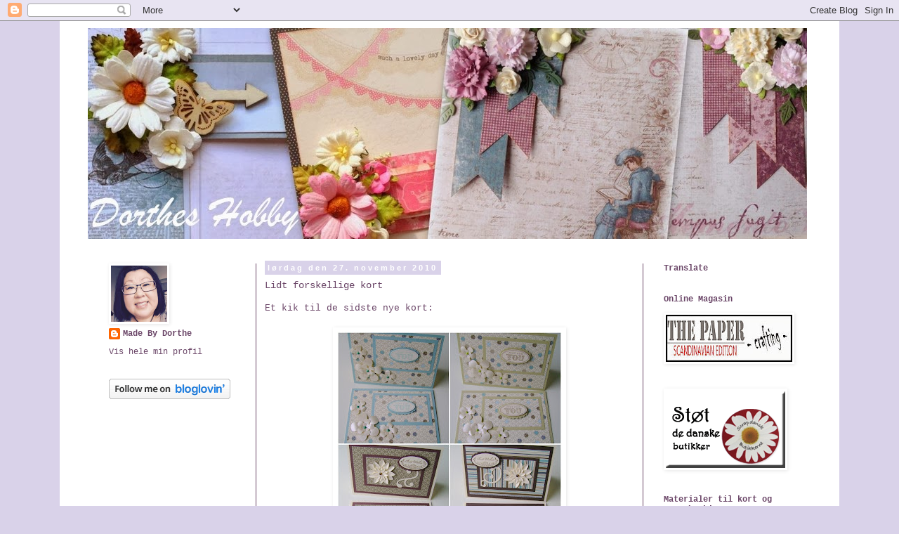

--- FILE ---
content_type: text/html; charset=UTF-8
request_url: https://dortheshobby.blogspot.com/2010/11/
body_size: 63831
content:
<!DOCTYPE html>
<html class='v2' dir='ltr' lang='da'>
<head>
<link href='https://www.blogger.com/static/v1/widgets/335934321-css_bundle_v2.css' rel='stylesheet' type='text/css'/>
<meta content='width=1100' name='viewport'/>
<meta content='text/html; charset=UTF-8' http-equiv='Content-Type'/>
<meta content='blogger' name='generator'/>
<link href='https://dortheshobby.blogspot.com/favicon.ico' rel='icon' type='image/x-icon'/>
<link href='http://dortheshobby.blogspot.com/2010/11/' rel='canonical'/>
<link rel="alternate" type="application/atom+xml" title="Dorthes Hobby - Atom" href="https://dortheshobby.blogspot.com/feeds/posts/default" />
<link rel="alternate" type="application/rss+xml" title="Dorthes Hobby - RSS" href="https://dortheshobby.blogspot.com/feeds/posts/default?alt=rss" />
<link rel="service.post" type="application/atom+xml" title="Dorthes Hobby - Atom" href="https://www.blogger.com/feeds/1273943773338543313/posts/default" />
<!--Can't find substitution for tag [blog.ieCssRetrofitLinks]-->
<meta content='Min blog om kort, scrap, mini album, strik, sy m.m.' name='description'/>
<meta content='http://dortheshobby.blogspot.com/2010/11/' property='og:url'/>
<meta content='Dorthes Hobby' property='og:title'/>
<meta content='Min blog om kort, scrap, mini album, strik, sy m.m.' property='og:description'/>
<title>Dorthes Hobby: november 2010</title>
<style id='page-skin-1' type='text/css'><!--
/*
-----------------------------------------------
Blogger Template Style
Name:     Simple
Designer: Blogger
URL:      www.blogger.com
----------------------------------------------- */
/* Content
----------------------------------------------- */
body {
font: normal normal 12px 'Courier New', Courier, FreeMono, monospace;
color: #6a4567;
background: #d9d2e9 none repeat scroll top left;
padding: 0 0 0 0;
}
html body .region-inner {
min-width: 0;
max-width: 100%;
width: auto;
}
h2 {
font-size: 22px;
}
a:link {
text-decoration:none;
color: #6a4567;
}
a:visited {
text-decoration:none;
color: #d9d2e9;
}
a:hover {
text-decoration:underline;
color: #000000;
}
.body-fauxcolumn-outer .fauxcolumn-inner {
background: transparent none repeat scroll top left;
_background-image: none;
}
.body-fauxcolumn-outer .cap-top {
position: absolute;
z-index: 1;
height: 400px;
width: 100%;
}
.body-fauxcolumn-outer .cap-top .cap-left {
width: 100%;
background: transparent none repeat-x scroll top left;
_background-image: none;
}
.content-outer {
-moz-box-shadow: 0 0 0 rgba(0, 0, 0, .15);
-webkit-box-shadow: 0 0 0 rgba(0, 0, 0, .15);
-goog-ms-box-shadow: 0 0 0 #333333;
box-shadow: 0 0 0 rgba(0, 0, 0, .15);
margin-bottom: 1px;
}
.content-inner {
padding: 10px 40px;
}
.content-inner {
background-color: #ffffff;
}
/* Header
----------------------------------------------- */
.header-outer {
background: transparent none repeat-x scroll 0 -400px;
_background-image: none;
}
.Header h1 {
font: normal normal 80px 'Courier New', Courier, FreeMono, monospace;
color: #6a4567;
text-shadow: 0 0 0 rgba(0, 0, 0, .2);
}
.Header h1 a {
color: #6a4567;
}
.Header .description {
font-size: 18px;
color: #9900ff;
}
.header-inner .Header .titlewrapper {
padding: 22px 0;
}
.header-inner .Header .descriptionwrapper {
padding: 0 0;
}
/* Tabs
----------------------------------------------- */
.tabs-inner .section:first-child {
border-top: 0 solid #ffffff;
}
.tabs-inner .section:first-child ul {
margin-top: -1px;
border-top: 1px solid #ffffff;
border-left: 1px solid #ffffff;
border-right: 1px solid #ffffff;
}
.tabs-inner .widget ul {
background: #ffffff none repeat-x scroll 0 -800px;
_background-image: none;
border-bottom: 1px solid #ffffff;
margin-top: 0;
margin-left: -30px;
margin-right: -30px;
}
.tabs-inner .widget li a {
display: inline-block;
padding: .6em 1em;
font: normal normal 16px 'Courier New', Courier, FreeMono, monospace;
color: #6a4567;
border-left: 1px solid #ffffff;
border-right: 1px solid #ffffff;
}
.tabs-inner .widget li:first-child a {
border-left: none;
}
.tabs-inner .widget li.selected a, .tabs-inner .widget li a:hover {
color: #000000;
background-color: transparent;
text-decoration: none;
}
/* Columns
----------------------------------------------- */
.main-outer {
border-top: 0 solid #6a4567;
}
.fauxcolumn-left-outer .fauxcolumn-inner {
border-right: 1px solid #6a4567;
}
.fauxcolumn-right-outer .fauxcolumn-inner {
border-left: 1px solid #6a4567;
}
/* Headings
----------------------------------------------- */
div.widget > h2,
div.widget h2.title {
margin: 0 0 1em 0;
font: normal bold 12px 'Courier New', Courier, FreeMono, monospace;
color: #6a4567;
}
/* Widgets
----------------------------------------------- */
.widget .zippy {
color: #6a4567;
text-shadow: 2px 2px 1px rgba(0, 0, 0, .1);
}
.widget .popular-posts ul {
list-style: none;
}
/* Posts
----------------------------------------------- */
h2.date-header {
font: normal bold 11px Arial, Tahoma, Helvetica, FreeSans, sans-serif;
}
.date-header span {
background-color: #d9d2e9;
color: #ffffff;
padding: 0.4em;
letter-spacing: 3px;
margin: inherit;
}
.main-inner {
padding-top: 35px;
padding-bottom: 65px;
}
.main-inner .column-center-inner {
padding: 0 0;
}
.main-inner .column-center-inner .section {
margin: 0 1em;
}
.post {
margin: 0 0 45px 0;
}
h3.post-title, .comments h4 {
font: normal normal 14px 'Courier New', Courier, FreeMono, monospace;
margin: .75em 0 0;
}
.post-body {
font-size: 110%;
line-height: 1.4;
position: relative;
}
.post-body img, .post-body .tr-caption-container, .Profile img, .Image img,
.BlogList .item-thumbnail img {
padding: 2px;
background: transparent;
border: 1px solid #ffffff;
-moz-box-shadow: 1px 1px 5px rgba(0, 0, 0, .1);
-webkit-box-shadow: 1px 1px 5px rgba(0, 0, 0, .1);
box-shadow: 1px 1px 5px rgba(0, 0, 0, .1);
}
.post-body img, .post-body .tr-caption-container {
padding: 5px;
}
.post-body .tr-caption-container {
color: #6a4567;
}
.post-body .tr-caption-container img {
padding: 0;
background: transparent;
border: none;
-moz-box-shadow: 0 0 0 rgba(0, 0, 0, .1);
-webkit-box-shadow: 0 0 0 rgba(0, 0, 0, .1);
box-shadow: 0 0 0 rgba(0, 0, 0, .1);
}
.post-header {
margin: 0 0 1.5em;
line-height: 1.6;
font-size: 90%;
}
.post-footer {
margin: 20px -2px 0;
padding: 5px 10px;
color: #6a4567;
background-color: #ffffff;
border-bottom: 1px solid #d9d2e9;
line-height: 1.6;
font-size: 90%;
}
#comments .comment-author {
padding-top: 1.5em;
border-top: 1px solid #6a4567;
background-position: 0 1.5em;
}
#comments .comment-author:first-child {
padding-top: 0;
border-top: none;
}
.avatar-image-container {
margin: .2em 0 0;
}
#comments .avatar-image-container img {
border: 1px solid #ffffff;
}
/* Comments
----------------------------------------------- */
.comments .comments-content .icon.blog-author {
background-repeat: no-repeat;
background-image: url([data-uri]);
}
.comments .comments-content .loadmore a {
border-top: 1px solid #6a4567;
border-bottom: 1px solid #6a4567;
}
.comments .comment-thread.inline-thread {
background-color: #ffffff;
}
.comments .continue {
border-top: 2px solid #6a4567;
}
/* Accents
---------------------------------------------- */
.section-columns td.columns-cell {
border-left: 1px solid #6a4567;
}
.blog-pager {
background: transparent url(//www.blogblog.com/1kt/simple/paging_dot.png) repeat-x scroll top center;
}
.blog-pager-older-link, .home-link,
.blog-pager-newer-link {
background-color: #ffffff;
padding: 5px;
}
.footer-outer {
border-top: 1px dashed #bbbbbb;
}
/* Mobile
----------------------------------------------- */
body.mobile  {
background-size: auto;
}
.mobile .body-fauxcolumn-outer {
background: transparent none repeat scroll top left;
}
.mobile .body-fauxcolumn-outer .cap-top {
background-size: 100% auto;
}
.mobile .content-outer {
-webkit-box-shadow: 0 0 3px rgba(0, 0, 0, .15);
box-shadow: 0 0 3px rgba(0, 0, 0, .15);
}
.mobile .tabs-inner .widget ul {
margin-left: 0;
margin-right: 0;
}
.mobile .post {
margin: 0;
}
.mobile .main-inner .column-center-inner .section {
margin: 0;
}
.mobile .date-header span {
padding: 0.1em 10px;
margin: 0 -10px;
}
.mobile h3.post-title {
margin: 0;
}
.mobile .blog-pager {
background: transparent none no-repeat scroll top center;
}
.mobile .footer-outer {
border-top: none;
}
.mobile .main-inner, .mobile .footer-inner {
background-color: #ffffff;
}
.mobile-index-contents {
color: #6a4567;
}
.mobile-link-button {
background-color: #6a4567;
}
.mobile-link-button a:link, .mobile-link-button a:visited {
color: #ffffff;
}
.mobile .tabs-inner .section:first-child {
border-top: none;
}
.mobile .tabs-inner .PageList .widget-content {
background-color: transparent;
color: #000000;
border-top: 1px solid #ffffff;
border-bottom: 1px solid #ffffff;
}
.mobile .tabs-inner .PageList .widget-content .pagelist-arrow {
border-left: 1px solid #ffffff;
}

--></style>
<style id='template-skin-1' type='text/css'><!--
body {
min-width: 1110px;
}
.content-outer, .content-fauxcolumn-outer, .region-inner {
min-width: 1110px;
max-width: 1110px;
_width: 1110px;
}
.main-inner .columns {
padding-left: 240px;
padding-right: 240px;
}
.main-inner .fauxcolumn-center-outer {
left: 240px;
right: 240px;
/* IE6 does not respect left and right together */
_width: expression(this.parentNode.offsetWidth -
parseInt("240px") -
parseInt("240px") + 'px');
}
.main-inner .fauxcolumn-left-outer {
width: 240px;
}
.main-inner .fauxcolumn-right-outer {
width: 240px;
}
.main-inner .column-left-outer {
width: 240px;
right: 100%;
margin-left: -240px;
}
.main-inner .column-right-outer {
width: 240px;
margin-right: -240px;
}
#layout {
min-width: 0;
}
#layout .content-outer {
min-width: 0;
width: 800px;
}
#layout .region-inner {
min-width: 0;
width: auto;
}
body#layout div.add_widget {
padding: 8px;
}
body#layout div.add_widget a {
margin-left: 32px;
}
--></style>
<link href='https://www.blogger.com/dyn-css/authorization.css?targetBlogID=1273943773338543313&amp;zx=08ba5cde-07d3-4b7c-a68e-568f4cfe2923' media='none' onload='if(media!=&#39;all&#39;)media=&#39;all&#39;' rel='stylesheet'/><noscript><link href='https://www.blogger.com/dyn-css/authorization.css?targetBlogID=1273943773338543313&amp;zx=08ba5cde-07d3-4b7c-a68e-568f4cfe2923' rel='stylesheet'/></noscript>
<meta name='google-adsense-platform-account' content='ca-host-pub-1556223355139109'/>
<meta name='google-adsense-platform-domain' content='blogspot.com'/>

</head>
<body class='loading variant-simplysimple'>
<div class='navbar section' id='navbar' name='Navigationslinje'><div class='widget Navbar' data-version='1' id='Navbar1'><script type="text/javascript">
    function setAttributeOnload(object, attribute, val) {
      if(window.addEventListener) {
        window.addEventListener('load',
          function(){ object[attribute] = val; }, false);
      } else {
        window.attachEvent('onload', function(){ object[attribute] = val; });
      }
    }
  </script>
<div id="navbar-iframe-container"></div>
<script type="text/javascript" src="https://apis.google.com/js/platform.js"></script>
<script type="text/javascript">
      gapi.load("gapi.iframes:gapi.iframes.style.bubble", function() {
        if (gapi.iframes && gapi.iframes.getContext) {
          gapi.iframes.getContext().openChild({
              url: 'https://www.blogger.com/navbar/1273943773338543313?origin\x3dhttps://dortheshobby.blogspot.com',
              where: document.getElementById("navbar-iframe-container"),
              id: "navbar-iframe"
          });
        }
      });
    </script><script type="text/javascript">
(function() {
var script = document.createElement('script');
script.type = 'text/javascript';
script.src = '//pagead2.googlesyndication.com/pagead/js/google_top_exp.js';
var head = document.getElementsByTagName('head')[0];
if (head) {
head.appendChild(script);
}})();
</script>
</div></div>
<div class='body-fauxcolumns'>
<div class='fauxcolumn-outer body-fauxcolumn-outer'>
<div class='cap-top'>
<div class='cap-left'></div>
<div class='cap-right'></div>
</div>
<div class='fauxborder-left'>
<div class='fauxborder-right'></div>
<div class='fauxcolumn-inner'>
</div>
</div>
<div class='cap-bottom'>
<div class='cap-left'></div>
<div class='cap-right'></div>
</div>
</div>
</div>
<div class='content'>
<div class='content-fauxcolumns'>
<div class='fauxcolumn-outer content-fauxcolumn-outer'>
<div class='cap-top'>
<div class='cap-left'></div>
<div class='cap-right'></div>
</div>
<div class='fauxborder-left'>
<div class='fauxborder-right'></div>
<div class='fauxcolumn-inner'>
</div>
</div>
<div class='cap-bottom'>
<div class='cap-left'></div>
<div class='cap-right'></div>
</div>
</div>
</div>
<div class='content-outer'>
<div class='content-cap-top cap-top'>
<div class='cap-left'></div>
<div class='cap-right'></div>
</div>
<div class='fauxborder-left content-fauxborder-left'>
<div class='fauxborder-right content-fauxborder-right'></div>
<div class='content-inner'>
<header>
<div class='header-outer'>
<div class='header-cap-top cap-top'>
<div class='cap-left'></div>
<div class='cap-right'></div>
</div>
<div class='fauxborder-left header-fauxborder-left'>
<div class='fauxborder-right header-fauxborder-right'></div>
<div class='region-inner header-inner'>
<div class='header section' id='header' name='Overskrift'><div class='widget Header' data-version='1' id='Header1'>
<div id='header-inner'>
<a href='https://dortheshobby.blogspot.com/' style='display: block'>
<img alt='Dorthes Hobby' height='300px; ' id='Header1_headerimg' src='https://blogger.googleusercontent.com/img/b/R29vZ2xl/AVvXsEj67qJDUDTLH5oZcl-cVwNJQyY3sjJNt8I5tkZotpQZbhOUXAPWCKzcCit0f3kqNhmR7XDoya8STqr-pe2knyBzwDFiqWF_x6vPrRSh0X-f7pfcWTrLyXFS8eUTKh87mXdbCwFVfu33tn4y/s1600/Blog+Header.jpg' style='display: block' width='1024px; '/>
</a>
</div>
</div></div>
</div>
</div>
<div class='header-cap-bottom cap-bottom'>
<div class='cap-left'></div>
<div class='cap-right'></div>
</div>
</div>
</header>
<div class='tabs-outer'>
<div class='tabs-cap-top cap-top'>
<div class='cap-left'></div>
<div class='cap-right'></div>
</div>
<div class='fauxborder-left tabs-fauxborder-left'>
<div class='fauxborder-right tabs-fauxborder-right'></div>
<div class='region-inner tabs-inner'>
<div class='tabs no-items section' id='crosscol' name='Felt over alle kolonner'></div>
<div class='tabs no-items section' id='crosscol-overflow' name='Cross-Column 2'></div>
</div>
</div>
<div class='tabs-cap-bottom cap-bottom'>
<div class='cap-left'></div>
<div class='cap-right'></div>
</div>
</div>
<div class='main-outer'>
<div class='main-cap-top cap-top'>
<div class='cap-left'></div>
<div class='cap-right'></div>
</div>
<div class='fauxborder-left main-fauxborder-left'>
<div class='fauxborder-right main-fauxborder-right'></div>
<div class='region-inner main-inner'>
<div class='columns fauxcolumns'>
<div class='fauxcolumn-outer fauxcolumn-center-outer'>
<div class='cap-top'>
<div class='cap-left'></div>
<div class='cap-right'></div>
</div>
<div class='fauxborder-left'>
<div class='fauxborder-right'></div>
<div class='fauxcolumn-inner'>
</div>
</div>
<div class='cap-bottom'>
<div class='cap-left'></div>
<div class='cap-right'></div>
</div>
</div>
<div class='fauxcolumn-outer fauxcolumn-left-outer'>
<div class='cap-top'>
<div class='cap-left'></div>
<div class='cap-right'></div>
</div>
<div class='fauxborder-left'>
<div class='fauxborder-right'></div>
<div class='fauxcolumn-inner'>
</div>
</div>
<div class='cap-bottom'>
<div class='cap-left'></div>
<div class='cap-right'></div>
</div>
</div>
<div class='fauxcolumn-outer fauxcolumn-right-outer'>
<div class='cap-top'>
<div class='cap-left'></div>
<div class='cap-right'></div>
</div>
<div class='fauxborder-left'>
<div class='fauxborder-right'></div>
<div class='fauxcolumn-inner'>
</div>
</div>
<div class='cap-bottom'>
<div class='cap-left'></div>
<div class='cap-right'></div>
</div>
</div>
<!-- corrects IE6 width calculation -->
<div class='columns-inner'>
<div class='column-center-outer'>
<div class='column-center-inner'>
<div class='main section' id='main' name='Hovedsektion'><div class='widget Blog' data-version='1' id='Blog1'>
<div class='blog-posts hfeed'>

          <div class="date-outer">
        
<h2 class='date-header'><span>lørdag den 27. november 2010</span></h2>

          <div class="date-posts">
        
<div class='post-outer'>
<div class='post hentry uncustomized-post-template' itemprop='blogPost' itemscope='itemscope' itemtype='http://schema.org/BlogPosting'>
<meta content='https://blogger.googleusercontent.com/img/b/R29vZ2xl/AVvXsEggzhaylRjIBfSWC669d6CxIvgwTxczNY3irkDtKdyhYgCvWEymbgcIRGXUSYBfDwf_KOvZ0wUIVJV5Po_RZJVD5D4DzDIA9QK2EKqC7KZ6vJSvrcGHk9njvhgTeXCfN91qtMce0Vb7uxeV/s320/2010-11-18.jpg' itemprop='image_url'/>
<meta content='1273943773338543313' itemprop='blogId'/>
<meta content='4656267471317440365' itemprop='postId'/>
<a name='4656267471317440365'></a>
<h3 class='post-title entry-title' itemprop='name'>
<a href='https://dortheshobby.blogspot.com/2010/11/lidt-forskellige-kort.html'>Lidt forskellige kort</a>
</h3>
<div class='post-header'>
<div class='post-header-line-1'></div>
</div>
<div class='post-body entry-content' id='post-body-4656267471317440365' itemprop='articleBody'>
Et kik til de sidste nye kort:<br />
<br />
<div class="separator" style="clear: both; text-align: center;"><a href="https://blogger.googleusercontent.com/img/b/R29vZ2xl/AVvXsEggzhaylRjIBfSWC669d6CxIvgwTxczNY3irkDtKdyhYgCvWEymbgcIRGXUSYBfDwf_KOvZ0wUIVJV5Po_RZJVD5D4DzDIA9QK2EKqC7KZ6vJSvrcGHk9njvhgTeXCfN91qtMce0Vb7uxeV/s1600/2010-11-18.jpg" imageanchor="1" style="margin-left: 1em; margin-right: 1em;"><img border="0" height="320" src="https://blogger.googleusercontent.com/img/b/R29vZ2xl/AVvXsEggzhaylRjIBfSWC669d6CxIvgwTxczNY3irkDtKdyhYgCvWEymbgcIRGXUSYBfDwf_KOvZ0wUIVJV5Po_RZJVD5D4DzDIA9QK2EKqC7KZ6vJSvrcGHk9njvhgTeXCfN91qtMce0Vb7uxeV/s320/2010-11-18.jpg" width="320" /></a><a href="https://blogger.googleusercontent.com/img/b/R29vZ2xl/AVvXsEgaiVkYSHUdvfs3qSOP75NuLRruw0iWfqR1U34_vv4rhclTt-vBqYN-Qi2ElaQInQlOsrpDAKSjvawvSlq_auzvQjfb_oKd9QQKDqR2JJXsCFdmPtuMkzJwQUenJRZ3RRFgVJB_9pnY1-Uq/s1600/DSC02078.jpg" imageanchor="1" style="margin-left: 1em; margin-right: 1em;"><img border="0" height="240" src="https://blogger.googleusercontent.com/img/b/R29vZ2xl/AVvXsEgaiVkYSHUdvfs3qSOP75NuLRruw0iWfqR1U34_vv4rhclTt-vBqYN-Qi2ElaQInQlOsrpDAKSjvawvSlq_auzvQjfb_oKd9QQKDqR2JJXsCFdmPtuMkzJwQUenJRZ3RRFgVJB_9pnY1-Uq/s320/DSC02078.jpg" width="320" /></a></div><div class="separator" style="clear: both; text-align: center;"><a href="https://blogger.googleusercontent.com/img/b/R29vZ2xl/AVvXsEgWIcfE6AlNGvsaVJRsy5RIhyphenhyphenlRC2AXqzIn-cowL9gXtJaERzpftGlnr8HksQzDHiwhQsXZNFeSHbgCv6qhfIpsSIgMYGLH-DeoSuWzhQf-P4EylmbPpTETLvS6fSO3hlc1H5xksJ4i_TvW/s1600/DSC02079.jpg" imageanchor="1" style="margin-left: 1em; margin-right: 1em;"><img border="0" height="240" src="https://blogger.googleusercontent.com/img/b/R29vZ2xl/AVvXsEgWIcfE6AlNGvsaVJRsy5RIhyphenhyphenlRC2AXqzIn-cowL9gXtJaERzpftGlnr8HksQzDHiwhQsXZNFeSHbgCv6qhfIpsSIgMYGLH-DeoSuWzhQf-P4EylmbPpTETLvS6fSO3hlc1H5xksJ4i_TvW/s320/DSC02079.jpg" width="320" /></a></div><div class="separator" style="clear: both; text-align: center;"><br />
</div><div class="separator" style="clear: both; text-align: left;">Hvis du har spørgsmål til materialer m.m. er du meget velkommen til at spørge.</div><div class="separator" style="clear: both; text-align: center;"><br />
</div><div style="text-align: center;">Hav en forsat god dag, og tak fordi du kikkede forbi &#9685;&#8255;&#9685;</div>
<div style='clear: both;'></div>
</div>
<div class='post-footer'>
<div class='post-footer-line post-footer-line-1'>
<span class='post-author vcard'>
Indsendt af
<span class='fn' itemprop='author' itemscope='itemscope' itemtype='http://schema.org/Person'>
<span itemprop='name'>Made By Dorthe</span>
</span>
</span>
<span class='post-timestamp'>
kl.
<meta content='http://dortheshobby.blogspot.com/2010/11/lidt-forskellige-kort.html' itemprop='url'/>
<a class='timestamp-link' href='https://dortheshobby.blogspot.com/2010/11/lidt-forskellige-kort.html' rel='bookmark' title='permanent link'><abbr class='published' itemprop='datePublished' title='2010-11-27T13:49:00+01:00'>13.49</abbr></a>
</span>
<span class='post-comment-link'>
<a class='comment-link' href='https://dortheshobby.blogspot.com/2010/11/lidt-forskellige-kort.html#comment-form' onclick=''>
4 kommentarer:
  </a>
</span>
<span class='post-icons'>
<span class='item-action'>
<a href='https://www.blogger.com/email-post/1273943773338543313/4656267471317440365' title='Send opslag med mail'>
<img alt='' class='icon-action' height='13' src='https://resources.blogblog.com/img/icon18_email.gif' width='18'/>
</a>
</span>
<span class='item-control blog-admin pid-1048751982'>
<a href='https://www.blogger.com/post-edit.g?blogID=1273943773338543313&postID=4656267471317440365&from=pencil' title='Rediger opslag'>
<img alt='' class='icon-action' height='18' src='https://resources.blogblog.com/img/icon18_edit_allbkg.gif' width='18'/>
</a>
</span>
</span>
<div class='post-share-buttons goog-inline-block'>
</div>
</div>
<div class='post-footer-line post-footer-line-2'>
<span class='post-labels'>
Etiketter:
<a href='https://dortheshobby.blogspot.com/search/label/Jul%202010' rel='tag'>Jul 2010</a>,
<a href='https://dortheshobby.blogspot.com/search/label/Kort' rel='tag'>Kort</a>
</span>
</div>
<div class='post-footer-line post-footer-line-3'>
<span class='post-location'>
</span>
</div>
</div>
</div>
</div>

          </div></div>
        

          <div class="date-outer">
        
<h2 class='date-header'><span>tirsdag den 9. november 2010</span></h2>

          <div class="date-posts">
        
<div class='post-outer'>
<div class='post hentry uncustomized-post-template' itemprop='blogPost' itemscope='itemscope' itemtype='http://schema.org/BlogPosting'>
<meta content='https://blogger.googleusercontent.com/img/b/R29vZ2xl/AVvXsEjeWNjCUUpqhcoNb3kdT2IYF3hUxpOI3dRw5t-2mqMEy19pIw2LQPZrDeO8BjMB8h92eG6bsVey5xvGvkrdWbTHj80zL2pJCJSwW0PyyuM_Jx_0Z-b4fDIsdmlMXgxFa48MnDrrs_Pb4pXH/s320/2010-11-09.jpg' itemprop='image_url'/>
<meta content='1273943773338543313' itemprop='blogId'/>
<meta content='1013704269606418786' itemprop='postId'/>
<a name='1013704269606418786'></a>
<h3 class='post-title entry-title' itemprop='name'>
<a href='https://dortheshobby.blogspot.com/2010/11/flere-julekort.html'>Flere Julekort</a>
</h3>
<div class='post-header'>
<div class='post-header-line-1'></div>
</div>
<div class='post-body entry-content' id='post-body-1013704269606418786' itemprop='articleBody'>
Julekort i samme stil som sidst:<br />
<br />
<div class="separator" style="clear: both; text-align: center;"><a href="https://blogger.googleusercontent.com/img/b/R29vZ2xl/AVvXsEjeWNjCUUpqhcoNb3kdT2IYF3hUxpOI3dRw5t-2mqMEy19pIw2LQPZrDeO8BjMB8h92eG6bsVey5xvGvkrdWbTHj80zL2pJCJSwW0PyyuM_Jx_0Z-b4fDIsdmlMXgxFa48MnDrrs_Pb4pXH/s1600/2010-11-09.jpg" imageanchor="1" style="margin-left: 1em; margin-right: 1em;"><img border="0" height="320" src="https://blogger.googleusercontent.com/img/b/R29vZ2xl/AVvXsEjeWNjCUUpqhcoNb3kdT2IYF3hUxpOI3dRw5t-2mqMEy19pIw2LQPZrDeO8BjMB8h92eG6bsVey5xvGvkrdWbTHj80zL2pJCJSwW0PyyuM_Jx_0Z-b4fDIsdmlMXgxFa48MnDrrs_Pb4pXH/s320/2010-11-09.jpg" width="320" /></a></div><br />
<div style="text-align: center;">Hav en forsat god dag, og tak fordi du kikkede forbi &#9685;&#8255;&#9685;</div>
<div style='clear: both;'></div>
</div>
<div class='post-footer'>
<div class='post-footer-line post-footer-line-1'>
<span class='post-author vcard'>
Indsendt af
<span class='fn' itemprop='author' itemscope='itemscope' itemtype='http://schema.org/Person'>
<span itemprop='name'>Made By Dorthe</span>
</span>
</span>
<span class='post-timestamp'>
kl.
<meta content='http://dortheshobby.blogspot.com/2010/11/flere-julekort.html' itemprop='url'/>
<a class='timestamp-link' href='https://dortheshobby.blogspot.com/2010/11/flere-julekort.html' rel='bookmark' title='permanent link'><abbr class='published' itemprop='datePublished' title='2010-11-09T12:13:00+01:00'>12.13</abbr></a>
</span>
<span class='post-comment-link'>
<a class='comment-link' href='https://dortheshobby.blogspot.com/2010/11/flere-julekort.html#comment-form' onclick=''>
5 kommentarer:
  </a>
</span>
<span class='post-icons'>
<span class='item-action'>
<a href='https://www.blogger.com/email-post/1273943773338543313/1013704269606418786' title='Send opslag med mail'>
<img alt='' class='icon-action' height='13' src='https://resources.blogblog.com/img/icon18_email.gif' width='18'/>
</a>
</span>
<span class='item-control blog-admin pid-1048751982'>
<a href='https://www.blogger.com/post-edit.g?blogID=1273943773338543313&postID=1013704269606418786&from=pencil' title='Rediger opslag'>
<img alt='' class='icon-action' height='18' src='https://resources.blogblog.com/img/icon18_edit_allbkg.gif' width='18'/>
</a>
</span>
</span>
<div class='post-share-buttons goog-inline-block'>
</div>
</div>
<div class='post-footer-line post-footer-line-2'>
<span class='post-labels'>
Etiketter:
<a href='https://dortheshobby.blogspot.com/search/label/Jul%202010' rel='tag'>Jul 2010</a>,
<a href='https://dortheshobby.blogspot.com/search/label/Kort' rel='tag'>Kort</a>
</span>
</div>
<div class='post-footer-line post-footer-line-3'>
<span class='post-location'>
</span>
</div>
</div>
</div>
</div>

          </div></div>
        

          <div class="date-outer">
        
<h2 class='date-header'><span>mandag den 1. november 2010</span></h2>

          <div class="date-posts">
        
<div class='post-outer'>
<div class='post hentry uncustomized-post-template' itemprop='blogPost' itemscope='itemscope' itemtype='http://schema.org/BlogPosting'>
<meta content='https://blogger.googleusercontent.com/img/b/R29vZ2xl/AVvXsEheN3PaCUWLTzRUiYM2FtOYR_MaEUDcyUgOGo5Epaf-mVL7fEZNJrDtItB8BTSiuwyZGVxs8eIhWdBu9zSLf0O9vuWouN3gi6HCifZVS2jAnJsOXEq79EV_cPrTGBSJXwKdQRf_S_J6sDZB/s320/2010-11-011.jpg' itemprop='image_url'/>
<meta content='1273943773338543313' itemprop='blogId'/>
<meta content='6250038191385410843' itemprop='postId'/>
<a name='6250038191385410843'></a>
<h3 class='post-title entry-title' itemprop='name'>
<a href='https://dortheshobby.blogspot.com/2010/11/1-november.html'>1. November</a>
</h3>
<div class='post-header'>
<div class='post-header-line-1'></div>
</div>
<div class='post-body entry-content' id='post-body-6250038191385410843' itemprop='articleBody'>
<div class="separator" style="clear: both; text-align: left;">Ja så blev det den 1. november og endnu engang undre jeg mig over hvor tiden flyver...</div><div class="separator" style="clear: both; text-align: left;"><br />
</div><div class="separator" style="clear: both; text-align: left;">Det er ikke blevet til så meget kreativt i oktober, og jeg måtte desværre melde afbud til "Scrap i Esbjerg", men håber at være med næste gang, vil nemlig rigtig gerne støtte op om dette lokale arrangement.</div><div class="separator" style="clear: both; text-align: left;"><br />
</div><div class="separator" style="clear: both; text-align: left;">Jeg er lige kommet i gang med årets julekort, igen har jeg fundet inspiration hos <a href="http://stempelmaybe.blogspot.com/">Maj-Britt</a>, og har brugt det nye flotte julepapir mm. fra Stampin&#180;Up - Love it!</div><div class="separator" style="clear: both; text-align: center;"><br />
</div><div class="separator" style="clear: both; text-align: center;"><a href="https://blogger.googleusercontent.com/img/b/R29vZ2xl/AVvXsEheN3PaCUWLTzRUiYM2FtOYR_MaEUDcyUgOGo5Epaf-mVL7fEZNJrDtItB8BTSiuwyZGVxs8eIhWdBu9zSLf0O9vuWouN3gi6HCifZVS2jAnJsOXEq79EV_cPrTGBSJXwKdQRf_S_J6sDZB/s1600/2010-11-011.jpg" imageanchor="1" style="margin-left: 1em; margin-right: 1em;"><img border="0" height="320" src="https://blogger.googleusercontent.com/img/b/R29vZ2xl/AVvXsEheN3PaCUWLTzRUiYM2FtOYR_MaEUDcyUgOGo5Epaf-mVL7fEZNJrDtItB8BTSiuwyZGVxs8eIhWdBu9zSLf0O9vuWouN3gi6HCifZVS2jAnJsOXEq79EV_cPrTGBSJXwKdQRf_S_J6sDZB/s320/2010-11-011.jpg" width="320" /></a></div><div class="separator" style="clear: both; text-align: center;"><br />
</div>Også vil jeg lige gøre opmærksom på at Malene i dag har åbnet en ny lækker <a href="http://www.maleneskreativeunivers.dk/shop/">Netbutik</a>, hvor hun frister med spændende materialer til Kort og Scrap:<br />
<br />
<div class="separator" style="clear: both; text-align: center;"><img border="0" height="80" src="https://blogger.googleusercontent.com/img/b/R29vZ2xl/AVvXsEiCSZBHm5VyRdYBLIlBM19rQ3MXURJCDvPDng6MkGNKS0rSSwPjRPqc-r4vdMpDpuJbO6q99Pp9vQX_1nPSc2Hxihc2NSPQonHUKZLvmD1qD78Gm5F1L-L3wT7M0EmNgJbRTZ2u1zyyybvJ/s320/top.png" width="320" /></div><br />
Til sidst vil jeg give et smugkik til mit kreative hjørne, hvor jeg sidder og nørkler med kort og scrap:<br />
<br />
<div class="separator" style="clear: both; text-align: center;"><a href="https://blogger.googleusercontent.com/img/b/R29vZ2xl/AVvXsEju-PfFxI7ynXw9b4hczHL-3ty4ODc7DXWWHPlrdaDQLlQi6SuB3YeYs9bvTtjbRdzyNNf5K0DOviA_8QkDN7hIjdClZBe4TRClCobvS0kyQUXTaWmwoh7VJBnQrWDLeBfPGSzgsFEWPN6a/s1600/2010-10-23.jpg" imageanchor="1" style="margin-left: 1em; margin-right: 1em;"><img border="0" height="320" src="https://blogger.googleusercontent.com/img/b/R29vZ2xl/AVvXsEju-PfFxI7ynXw9b4hczHL-3ty4ODc7DXWWHPlrdaDQLlQi6SuB3YeYs9bvTtjbRdzyNNf5K0DOviA_8QkDN7hIjdClZBe4TRClCobvS0kyQUXTaWmwoh7VJBnQrWDLeBfPGSzgsFEWPN6a/s320/2010-10-23.jpg" width="320" /></a></div><div class="separator" style="clear: both; text-align: center;"><br />
</div><div style="text-align: center;">Det var vist alt for nu, hav en forsat god dag, og tak fordi du kikkede forbi &#9685;&#8255;&#9685;</div><div style="clear: both; text-align: NONE;"><a href="http://picasa.google.com/blogger/" target="ext"><img align="middle" alt="Posted by Picasa" border="0" src="//photos1.blogger.com/pbp.gif" style="-moz-background-clip: initial; -moz-background-inline-policy: initial; -moz-background-origin: initial; background: transparent none repeat scroll 0% 50%; border: 0px none; padding: 0px;"></a></div>
<div style='clear: both;'></div>
</div>
<div class='post-footer'>
<div class='post-footer-line post-footer-line-1'>
<span class='post-author vcard'>
Indsendt af
<span class='fn' itemprop='author' itemscope='itemscope' itemtype='http://schema.org/Person'>
<span itemprop='name'>Made By Dorthe</span>
</span>
</span>
<span class='post-timestamp'>
kl.
<meta content='http://dortheshobby.blogspot.com/2010/11/1-november.html' itemprop='url'/>
<a class='timestamp-link' href='https://dortheshobby.blogspot.com/2010/11/1-november.html' rel='bookmark' title='permanent link'><abbr class='published' itemprop='datePublished' title='2010-11-01T14:14:00+01:00'>14.14</abbr></a>
</span>
<span class='post-comment-link'>
<a class='comment-link' href='https://dortheshobby.blogspot.com/2010/11/1-november.html#comment-form' onclick=''>
3 kommentarer:
  </a>
</span>
<span class='post-icons'>
<span class='item-action'>
<a href='https://www.blogger.com/email-post/1273943773338543313/6250038191385410843' title='Send opslag med mail'>
<img alt='' class='icon-action' height='13' src='https://resources.blogblog.com/img/icon18_email.gif' width='18'/>
</a>
</span>
<span class='item-control blog-admin pid-1048751982'>
<a href='https://www.blogger.com/post-edit.g?blogID=1273943773338543313&postID=6250038191385410843&from=pencil' title='Rediger opslag'>
<img alt='' class='icon-action' height='18' src='https://resources.blogblog.com/img/icon18_edit_allbkg.gif' width='18'/>
</a>
</span>
</span>
<div class='post-share-buttons goog-inline-block'>
</div>
</div>
<div class='post-footer-line post-footer-line-2'>
<span class='post-labels'>
Etiketter:
<a href='https://dortheshobby.blogspot.com/search/label/Kort' rel='tag'>Kort</a>,
<a href='https://dortheshobby.blogspot.com/search/label/Stampin%20Up' rel='tag'>Stampin Up</a>
</span>
</div>
<div class='post-footer-line post-footer-line-3'>
<span class='post-location'>
</span>
</div>
</div>
</div>
</div>

        </div></div>
      
</div>
<div class='blog-pager' id='blog-pager'>
<span id='blog-pager-newer-link'>
<a class='blog-pager-newer-link' href='https://dortheshobby.blogspot.com/search?updated-max=2011-03-24T09:45:00%2B01:00&amp;max-results=5&amp;reverse-paginate=true' id='Blog1_blog-pager-newer-link' title='Nyere opslag'>Nyere opslag</a>
</span>
<span id='blog-pager-older-link'>
<a class='blog-pager-older-link' href='https://dortheshobby.blogspot.com/search?updated-max=2010-11-01T14:14:00%2B01:00&amp;max-results=5' id='Blog1_blog-pager-older-link' title='Ældre opslag'>Ældre opslag</a>
</span>
<a class='home-link' href='https://dortheshobby.blogspot.com/'>Start</a>
</div>
<div class='clear'></div>
<div class='blog-feeds'>
<div class='feed-links'>
Abonner på:
<a class='feed-link' href='https://dortheshobby.blogspot.com/feeds/posts/default' target='_blank' type='application/atom+xml'>Kommentarer (Atom)</a>
</div>
</div>
</div></div>
</div>
</div>
<div class='column-left-outer'>
<div class='column-left-inner'>
<aside>
<div class='sidebar section' id='sidebar-left-1'><div class='widget Profile' data-version='1' id='Profile1'>
<div class='widget-content'>
<a href='https://www.blogger.com/profile/05457641395618500271'><img alt='Mit billede' class='profile-img' height='80' src='//blogger.googleusercontent.com/img/b/R29vZ2xl/AVvXsEhSGUffDCAaJUxgEtkkl6m8_c0CB5g0oPn-WUaPbV5yzrHinvjAhquwXoVbvOYOuLcgWvlMhDBOrwjQbN47whO23A1N3TYCJeD0e5-k62dWFd49SavwRtOzuWUveWVoCA/s113/Profil-Dorthe.jpg' width='80'/></a>
<dl class='profile-datablock'>
<dt class='profile-data'>
<a class='profile-name-link g-profile' href='https://www.blogger.com/profile/05457641395618500271' rel='author' style='background-image: url(//www.blogger.com/img/logo-16.png);'>
Made By Dorthe
</a>
</dt>
</dl>
<a class='profile-link' href='https://www.blogger.com/profile/05457641395618500271' rel='author'>Vis hele min profil</a>
<div class='clear'></div>
</div>
</div><div class='widget HTML' data-version='1' id='HTML5'>
<div class='widget-content'>
<a title="Follow Dorthes Hobby on Bloglovin" href="http://www.bloglovin.com/en/blog/3487439"><img alt="Follow on Bloglovin" src="https://lh3.googleusercontent.com/blogger_img_proxy/AEn0k_v5QsApeUjbP-ElM3BXlCxeK1st2FX7yYtAdnEkAuM9BkV6vJ-pj0bRT57uFv_AseX0nD-1i1z125WbfnK6In-1ACRuhTWZaejbwKPYgtxIKyz-Y9kGCetZDWD1OtqJU4JbaA=s0-d" border="0"></a>
</div>
<div class='clear'></div>
</div><div class='widget Followers' data-version='1' id='Followers1'>
<div class='widget-content'>
<div id='Followers1-wrapper'>
<div style='margin-right:2px;'>
<div><script type="text/javascript" src="https://apis.google.com/js/platform.js"></script>
<div id="followers-iframe-container"></div>
<script type="text/javascript">
    window.followersIframe = null;
    function followersIframeOpen(url) {
      gapi.load("gapi.iframes", function() {
        if (gapi.iframes && gapi.iframes.getContext) {
          window.followersIframe = gapi.iframes.getContext().openChild({
            url: url,
            where: document.getElementById("followers-iframe-container"),
            messageHandlersFilter: gapi.iframes.CROSS_ORIGIN_IFRAMES_FILTER,
            messageHandlers: {
              '_ready': function(obj) {
                window.followersIframe.getIframeEl().height = obj.height;
              },
              'reset': function() {
                window.followersIframe.close();
                followersIframeOpen("https://www.blogger.com/followers/frame/1273943773338543313?colors\x3dCgt0cmFuc3BhcmVudBILdHJhbnNwYXJlbnQaByM2YTQ1NjciByM2YTQ1NjcqByNmZmZmZmYyByM2YTQ1Njc6ByM2YTQ1NjdCByM2YTQ1NjdKByM2YTQ1NjdSByM2YTQ1NjdaC3RyYW5zcGFyZW50\x26pageSize\x3d21\x26hl\x3dda\x26origin\x3dhttps://dortheshobby.blogspot.com");
              },
              'open': function(url) {
                window.followersIframe.close();
                followersIframeOpen(url);
              }
            }
          });
        }
      });
    }
    followersIframeOpen("https://www.blogger.com/followers/frame/1273943773338543313?colors\x3dCgt0cmFuc3BhcmVudBILdHJhbnNwYXJlbnQaByM2YTQ1NjciByM2YTQ1NjcqByNmZmZmZmYyByM2YTQ1Njc6ByM2YTQ1NjdCByM2YTQ1NjdKByM2YTQ1NjdSByM2YTQ1NjdaC3RyYW5zcGFyZW50\x26pageSize\x3d21\x26hl\x3dda\x26origin\x3dhttps://dortheshobby.blogspot.com");
  </script></div>
</div>
</div>
<div class='clear'></div>
</div>
</div><div class='widget Image' data-version='1' id='Image4'>
<h2>Materialer til Kort, Scrap og Håndarbejde</h2>
<div class='widget-content'>
<a href='http://hobbyprodukter.dk'>
<img alt='Materialer til Kort, Scrap og Håndarbejde' height='72' id='Image4_img' src='https://blogger.googleusercontent.com/img/b/R29vZ2xl/AVvXsEjnAoIOTkAWemCQ20SbmMGt2filUYA_nrLavErdankaPuWIMTnc94n4F2mLQzO1kH9H4_UE3HoTKt7PuClo8bgRpKOl1BGd-VCNK9vKRPGDMHrnL5oZmXcK7AABdYcV6j0LzJSrhzjREkCN/s1600/logo.png' width='180'/>
</a>
<br/>
</div>
<div class='clear'></div>
</div><div class='widget LinkList' data-version='1' id='LinkList1'>
<h2>Shop garn og fiber</h2>
<div class='widget-content'>
<ul>
<li><a href='http://www.123knit.com/'>123 Knit</a></li>
<li><a href='http://www.amagerstrik.dk/'>Amager Strik</a></li>
<li><a href='http://www.strik.dk/'>Butik Strik</a></li>
<li><a href='http://www.fandango-shop.dk/shop/frontpage.html'>Fandango</a></li>
<li><a href='http://www.frupetersen.dk/shop'>Fru Petersen</a></li>
<li><a href='http://www.garn-garagen.dk/'>Garn Garagen</a></li>
<li><a href='http://www.garn.dk/'>Garn.dk</a></li>
<li><a href='http://www.garnhjoernet.dk/'>Garnhjørnet</a></li>
<li><a href='http://garnudsalg.dk/'>Garnudsalg</a></li>
<li><a href='http://holstgarn.dk/'>Holst Garn</a></li>
<li><a href='http://www.rasmilla.dk/'>Rasmilla</a></li>
<li><a href='http://www.sommerfuglen.dk/'>Sommerfuglen</a></li>
<li><a href='http://www.impaz.dk/shop/default.asp'>impaZ</a></li>
</ul>
<div class='clear'></div>
</div>
</div><div class='widget BlogList' data-version='1' id='BlogList1'>
<h2 class='title'>Mest om strik og fiber</h2>
<div class='widget-content'>
<div class='blog-list-container' id='BlogList1_container'>
<ul id='BlogList1_blogs'>
<li style='display: block;'>
<div class='blog-icon'>
<img data-lateloadsrc='https://lh3.googleusercontent.com/blogger_img_proxy/AEn0k_uE98GIDxcWPNipBBZXlD8sU6ZQsHdIjffVILgG_UVAot_Jli2WqAq8tp2EosDKzEMgCT2AwoPPVXfumkh8YcZxz6FN054tvUwJyRDneA=s16-w16-h16' height='16' width='16'/>
</div>
<div class='blog-content'>
<div class='blog-title'>
<a href='https://www.slagtenhelligko.dk/' target='_blank'>
Slagt en hellig ko</a>
</div>
<div class='item-content'>
<span class='item-title'>
<a href='https://www.slagtenhelligko.dk/2026/01/06/blaa-time/' target='_blank'>
Blå time
</a>
</span>
<div class='item-time'>
2 uger siden
</div>
</div>
</div>
<div style='clear: both;'></div>
</li>
<li style='display: block;'>
<div class='blog-icon'>
<img data-lateloadsrc='https://lh3.googleusercontent.com/blogger_img_proxy/AEn0k_sTLWq_3ZfkVa3ooylTNaJrmq3gSBrFN5cj1RaBWgwkQHnoigZcro9m8HfFmHJaKFNuem82PhK5Yoje804S_9MbTCjmpNAnAn4--GVu=s16-w16-h16' height='16' width='16'/>
</div>
<div class='blog-content'>
<div class='blog-title'>
<a href='http://fridabraga.blogspot.com/' target='_blank'>
Frida&#180;s lille strikkehjörne</a>
</div>
<div class='item-content'>
<div class='item-thumbnail'>
<a href='http://fridabraga.blogspot.com/' target='_blank'>
<img alt='' border='0' height='72' src='https://blogger.googleusercontent.com/img/b/R29vZ2xl/AVvXsEgx55VPLG8psstM2JEFxFenXx2CKSvY_rKoXW6oRdWQ6M1wrqPY4IDWb5cs6LvTm92HH7Yli7c5lqlIf61IB3uVieRJPWzAtu4zJpy2vY_ue0HYlc2vdRSdv5v6mvAhpMccy2y6PuiAj-M4Iaktb-0VOmzjbLB2_GhkfWEuWo8BdoCjQOjek3qz/s72-c/1.jpg' width='72'/>
</a>
</div>
<span class='item-title'>
<a href='http://fridabraga.blogspot.com/2025/11/fo-nr-392025.html' target='_blank'>
FO nr 39/2025
</a>
</span>
<div class='item-time'>
2 måneder siden
</div>
</div>
</div>
<div style='clear: both;'></div>
</li>
<li style='display: block;'>
<div class='blog-icon'>
<img data-lateloadsrc='https://lh3.googleusercontent.com/blogger_img_proxy/AEn0k_tCDxpO8TJtdb26yKcyEYdztfxFw0dzf4ZPIFTjb7sqgvD7Cg7R53oPD2_40exfbAB_u4uL5hVmHd8lE3nGtrwPHwfh6B0Bv654OQ=s16-w16-h16' height='16' width='16'/>
</div>
<div class='blog-content'>
<div class='blog-title'>
<a href='http://ulstrups-pusterum.dk' target='_blank'>
Ulstrups</a>
</div>
<div class='item-content'>
<span class='item-title'>
<a href='http://ulstrups-pusterum.dk/hvem-er-jesus-det-er-ham-der-giver-huller-i-taenderne-september-maaneds-tanker-tosserier-og-billeder/' target='_blank'>
&#8220;Hvem er Jesus?&#8221; &#8220;Det er ham, der giver huller i tænderne&#8221; &#8211; september 
måneds tanker, tosserier og billeder
</a>
</span>
<div class='item-time'>
4 år siden
</div>
</div>
</div>
<div style='clear: both;'></div>
</li>
<li style='display: block;'>
<div class='blog-icon'>
<img data-lateloadsrc='https://lh3.googleusercontent.com/blogger_img_proxy/AEn0k_vyfloUPFXSboJdyGHgny2pPlyryKNH5YACJuhhlvpy8R_pZr6jzAkXNp_TG70kTtAy7oAuOQL7uDpLMjDkdwEaoYMJWUh7cy_gvxlkJPHLCw=s16-w16-h16' height='16' width='16'/>
</div>
<div class='blog-content'>
<div class='blog-title'>
<a href='http://helleshjoerne.blogspot.com/' target='_blank'>
Helles Hjørne</a>
</div>
<div class='item-content'>
<div class='item-thumbnail'>
<a href='http://helleshjoerne.blogspot.com/' target='_blank'>
<img alt='' border='0' height='72' src='https://blogger.googleusercontent.com/img/b/R29vZ2xl/AVvXsEjaNs4w7aeHG7jmtU05uhNNIgISPFkpEyFXbmrPL9AsjMOA5wtZ7KuQy174jVKFxJj-sGNPtxa2K0-Xa6laKolk_xOAY8QFtDlY6vPc1zaw0LuxJS0NeEaya3QCIBUUKii0gNP79AJ6C1x4/s72-c/74465146_712022139275900_9004643281048436736_n+%25281%2529.jpg' width='72'/>
</a>
</div>
<span class='item-title'>
<a href='http://helleshjoerne.blogspot.com/2019/11/ugletaske.html' target='_blank'>
Ugletaske
</a>
</span>
<div class='item-time'>
6 år siden
</div>
</div>
</div>
<div style='clear: both;'></div>
</li>
<li style='display: block;'>
<div class='blog-icon'>
<img data-lateloadsrc='https://lh3.googleusercontent.com/blogger_img_proxy/AEn0k_t3iuK92-n35cXL_0f9R6riyZdRKyTqMHwRbGveZizKLZOuOQZHfgU78adJ47JzERFkq3KBO_aZQemO_Vv2aiQU_zWjaZa-krOVs6BqytU=s16-w16-h16' height='16' width='16'/>
</div>
<div class='blog-content'>
<div class='blog-title'>
<a href='http://hygge-strik.blogspot.com/' target='_blank'>
Hygge-Strik</a>
</div>
<div class='item-content'>
<div class='item-thumbnail'>
<a href='http://hygge-strik.blogspot.com/' target='_blank'>
<img alt='' border='0' height='72' src='https://blogger.googleusercontent.com/img/b/R29vZ2xl/AVvXsEg5fyM4kl8ceBrtUtm0yMV_-Jg5XhanlqfOSSFBfnloAh3ghJMMlfxQVZCA8X4tsQR5OvTbxWSDp9YA9EW6vwIAfvGV6tu5Yn3Yj9jt3EaWocjVN6gFHMZzI2MSxYmCnQ_s_ZTWJg/s72-c/IMG_7260.jpg' width='72'/>
</a>
</div>
<span class='item-title'>
<a href='http://hygge-strik.blogspot.com/2019/10/nye-tider-sa-er-jeg-ved-at-vre-tilbage.html' target='_blank'>
</a>
</span>
<div class='item-time'>
6 år siden
</div>
</div>
</div>
<div style='clear: both;'></div>
</li>
<li style='display: block;'>
<div class='blog-icon'>
<img data-lateloadsrc='https://lh3.googleusercontent.com/blogger_img_proxy/AEn0k_vurb_gNxkq6_ZMyL7afWGXLUee7T6iuKBagj4j2XRANKb6NR-XTRrjvCYc257eNxxxWXFBf6QBy_XYV0nmFO6jTVUdGWXfsj4OtG_NKf4=s16-w16-h16' height='16' width='16'/>
</div>
<div class='blog-content'>
<div class='blog-title'>
<a href='http://meretestrik.blogspot.com/' target='_blank'>
Merete&#180;s strik</a>
</div>
<div class='item-content'>
<div class='item-thumbnail'>
<a href='http://meretestrik.blogspot.com/' target='_blank'>
<img alt='' border='0' height='72' src='https://blogger.googleusercontent.com/img/b/R29vZ2xl/AVvXsEgwR-NjBbBpmEFf54HCayykBhU6KjF4797KqxNJz-9NKhb8IuCnBnbhrqq-sysqucWULq10xAh7n20OKkXlZZsBPAYq1fXVQDuIjFb_P5K3qlpGLX0mb7d77WiWNWFc7Uw7aBLpy1_smMU/s72-c?imgmax=800' width='72'/>
</a>
</div>
<span class='item-title'>
<a href='http://meretestrik.blogspot.com/2018/03/indkn-og-lidt-sponser-gave.html' target='_blank'>
Lykke og Hobbi i samme indlæg
</a>
</span>
<div class='item-time'>
7 år siden
</div>
</div>
</div>
<div style='clear: both;'></div>
</li>
<li style='display: block;'>
<div class='blog-icon'>
<img data-lateloadsrc='https://lh3.googleusercontent.com/blogger_img_proxy/AEn0k_t_LBBnG78Exzsx8ict7tEIhpsrgfVjvMQv4qummCyvsjOuNMn1O1H4x_qxM0SEstvVHrz2ZUzLrlWcCad5Vpc6EVg5v9PAdGL5V8RUf0lqYA=s16-w16-h16' height='16' width='16'/>
</div>
<div class='blog-content'>
<div class='blog-title'>
<a href='http://ullaroejkjaer.blogspot.com/' target='_blank'>
Ulla</a>
</div>
<div class='item-content'>
<div class='item-thumbnail'>
<a href='http://ullaroejkjaer.blogspot.com/' target='_blank'>
<img alt='' border='0' height='72' src='https://blogger.googleusercontent.com/img/b/R29vZ2xl/AVvXsEi4KDh-RI9aobYqx9M23z8rsAFmVWY37N2koXhZ7EYiuCoGebqceFWw5y36fm3YsRBUH7AqBTs7ZSIse1GOp67RmK-u5nCmhjnZ4i8JgUFkfnLP4MQacMx7HMw5l5cnQHvYAArgt9XTeBs/s72-c/IMG_2161.jpg' width='72'/>
</a>
</div>
<span class='item-title'>
<a href='http://ullaroejkjaer.blogspot.com/2018/01/opskrift-pa-ellas-striberier-str-2-ar.html' target='_blank'>
Opskrift på Ellas Striberier str. 2 år.
</a>
</span>
<div class='item-time'>
8 år siden
</div>
</div>
</div>
<div style='clear: both;'></div>
</li>
<li style='display: block;'>
<div class='blog-icon'>
<img data-lateloadsrc='https://lh3.googleusercontent.com/blogger_img_proxy/AEn0k_swHpqf9xxAfQ2oqKoaY14VL---K47WkmW9gtVbdbQaeSNVPGrP53keBFOV7q23po5uotIyZBaJC1_0_0eTfWVvK5Zj7qaTwohBC7GB=s16-w16-h16' height='16' width='16'/>
</div>
<div class='blog-content'>
<div class='blog-title'>
<a href='http://hannestrik.blogspot.com/' target='_blank'>
Hannestrik</a>
</div>
<div class='item-content'>
<div class='item-thumbnail'>
<a href='http://hannestrik.blogspot.com/' target='_blank'>
<img alt='' border='0' height='72' src='https://blogger.googleusercontent.com/img/b/R29vZ2xl/AVvXsEhsRx9njd9vzukegcqGsLx1G34C-XktVc4r_T3Aa0C6MMNkclv0XNppHl5MP4N4FM1TwrTg8cZVPLtqH1-tAtaY_ssVREELiWDVUhK9gSEspWxLxY8U8Z3RvLDSITiLyJIu79U28w/s72-c/Marianne+Isager+model+2017.jpg' width='72'/>
</a>
</div>
<span class='item-title'>
<a href='http://hannestrik.blogspot.com/2018/01/tiden-gar-og-jeg-har-ikke-vret-sa-god.html' target='_blank'>
</a>
</span>
<div class='item-time'>
8 år siden
</div>
</div>
</div>
<div style='clear: both;'></div>
</li>
<li style='display: block;'>
<div class='blog-icon'>
<img data-lateloadsrc='https://lh3.googleusercontent.com/blogger_img_proxy/AEn0k_soCmBoZuxBKk3LCqOmQIYRGtQblMvAGIfyHBe9TKyR0A98gvTJxiZOW4FFaO_kl3wPS-B5Qyq-9b6aFu-ESIlXHAG3J4mTb5A26vmfVA=s16-w16-h16' height='16' width='16'/>
</div>
<div class='blog-content'>
<div class='blog-title'>
<a href='http://enafdagene.blogspot.com/' target='_blank'>
..her en af dagene....</a>
</div>
<div class='item-content'>
<div class='item-thumbnail'>
<a href='http://enafdagene.blogspot.com/' target='_blank'>
<img alt='' border='0' height='72' src='https://blogger.googleusercontent.com/img/b/R29vZ2xl/AVvXsEh1bE9j-EiK_QJQt_gndrvaM3dI2aoPjCZd94tig2GJiXHxaGVwKBg-mLkSAYpdepGD7_cf2i0lIstOTVJMVuhpj6XTfDcrG4rLG7_pWPvw6iSjdVFIXYve_0mkEU8ShXBgbNiHg-URjaeV/s72-c/IMG_0667-725453.JPG' width='72'/>
</a>
</div>
<span class='item-title'>
<a href='http://enafdagene.blogspot.com/2017/12/santa-lucia.html' target='_blank'>
Santa Lucia
</a>
</span>
<div class='item-time'>
8 år siden
</div>
</div>
</div>
<div style='clear: both;'></div>
</li>
<li style='display: block;'>
<div class='blog-icon'>
<img data-lateloadsrc='https://lh3.googleusercontent.com/blogger_img_proxy/AEn0k_tX_W22o14CDKXzbrYi3S48e6QnUPOHSSTJI5OClyh-FrYny98FIL4V6aHlNHgNyzT-HCd7X7bg2bPpkwpvTpHcpfIFkBIvGnpapmH6eG6IGw=s16-w16-h16' height='16' width='16'/>
</div>
<div class='blog-content'>
<div class='blog-title'>
<a href='http://strikkehjornet.blogspot.com/' target='_blank'>
Strikkehjørnet</a>
</div>
<div class='item-content'>
<div class='item-thumbnail'>
<a href='http://strikkehjornet.blogspot.com/' target='_blank'>
<img alt='' border='0' height='72' src='https://blogger.googleusercontent.com/img/b/R29vZ2xl/AVvXsEiEuao-VXfVk4__6bFpxCMN6pfjFBnXdtgXivt2daG44da60Gp5h4P54_uNGtv8XXgVcSrA4t2dks8_ajcwfvYiIRJ_cumwBfDhyphenhyphen-etopHGL8WhbSUAaM8nPW-rO_5D5gILRczhaw/s72-c/iphone_photo.jpg' width='72'/>
</a>
</div>
<span class='item-title'>
<a href='http://strikkehjornet.blogspot.com/2017/11/hov-endnu-en-maned-der-bare-forsvandt.html' target='_blank'>
Hov, endnu en måned, der bare forsvandt
</a>
</span>
<div class='item-time'>
8 år siden
</div>
</div>
</div>
<div style='clear: both;'></div>
</li>
<li style='display: none;'>
<div class='blog-icon'>
<img data-lateloadsrc='https://lh3.googleusercontent.com/blogger_img_proxy/AEn0k_vdHObHTN0XszIvQEiDswZuaMs06vbL-OMnxhZ5T1pl5Av5g95F7SoGo_T31ggS32x4ZW8MdXHz1GqEE-9Rm-i_Lylp2Vmn8vxrZWPKwx8=s16-w16-h16' height='16' width='16'/>
</div>
<div class='blog-content'>
<div class='blog-title'>
<a href='http://kludemutter.blogspot.com/' target='_blank'>
Kludemutter</a>
</div>
<div class='item-content'>
<div class='item-thumbnail'>
<a href='http://kludemutter.blogspot.com/' target='_blank'>
<img alt='' border='0' height='72' src='https://blogger.googleusercontent.com/img/b/R29vZ2xl/AVvXsEg1oY1NKEpKDbcByhk73ZKBW_TkTA7KjwBffFG2HQfLuAleDxh_bDOYFjyTQaS2CWWsu5fbfAUGLYx_AJnxTnfAPfLAFiZZ7HZwz6Q3FPNxgg_aR7AKcUScaXky3tHHrIHelzzthDTciBB9/s72-c/2017-09-23+10.42.41+-+Copy.jpg' width='72'/>
</a>
</div>
<span class='item-title'>
<a href='http://kludemutter.blogspot.com/2017/09/pa-tur.html' target='_blank'>
På tur
</a>
</span>
<div class='item-time'>
8 år siden
</div>
</div>
</div>
<div style='clear: both;'></div>
</li>
<li style='display: none;'>
<div class='blog-icon'>
<img data-lateloadsrc='https://lh3.googleusercontent.com/blogger_img_proxy/AEn0k_vslCHnI7gAix87KFm3naOsBg9-ylBjD7cU9iEPPCwhQfLeT-owZEuJjpDmCamQiMloF94d1_H1OfhEGu18GP_zzd82gJEqKRc=s16-w16-h16' height='16' width='16'/>
</div>
<div class='blog-content'>
<div class='blog-title'>
<a href='https://www.fremilyset.dk' target='_blank'>
Frem i Lyset</a>
</div>
<div class='item-content'>
<span class='item-title'>
<a href='https://www.fremilyset.dk/all-the-advice-you-need-about-seo/' target='_blank'>
All The Advice You Need About SEO
</a>
</span>
<div class='item-time'>
8 år siden
</div>
</div>
</div>
<div style='clear: both;'></div>
</li>
<li style='display: none;'>
<div class='blog-icon'>
<img data-lateloadsrc='https://lh3.googleusercontent.com/blogger_img_proxy/AEn0k_vTIh6jlgVyZ6rabkc-IBPPXS7Wu9WgHqIuNRepBdHKszMHVZVMwvgXMGSOutVomR4PKIM9a2YSc7qPZhnyTucZkEl03LFSbVgX=s16-w16-h16' height='16' width='16'/>
</div>
<div class='blog-content'>
<div class='blog-title'>
<a href='https://blog.grendesign.dk/grendesign/' target='_blank'>
GrenDesign</a>
</div>
<div class='item-content'>
<span class='item-title'>
<a href='https://blog.grendesign.dk/grendesign/2017/08/genstart.html' target='_blank'>
Genstart...
</a>
</span>
<div class='item-time'>
8 år siden
</div>
</div>
</div>
<div style='clear: both;'></div>
</li>
<li style='display: none;'>
<div class='blog-icon'>
<img data-lateloadsrc='https://lh3.googleusercontent.com/blogger_img_proxy/AEn0k_sqmZosyaIBQngzwEJoFjg_3QdA3fK0cRfs5_gXTmal_FnXvIPX7MPVfGrfb9dnuPZy0h8dUk2b9c-rguMvuwC3lcVWBCjmOHaaSphorj6ns58=s16-w16-h16' height='16' width='16'/>
</div>
<div class='blog-content'>
<div class='blog-title'>
<a href='http://strikogkaniner.blogspot.com/' target='_blank'>
strikogkaniner</a>
</div>
<div class='item-content'>
<div class='item-thumbnail'>
<a href='http://strikogkaniner.blogspot.com/' target='_blank'>
<img alt='' border='0' height='72' src='https://blogger.googleusercontent.com/img/b/R29vZ2xl/AVvXsEih7fJYl5bzLY8vZjs9mAXOajrOGfTq8QB2pS3F3eBVIXjghWyBzwP3-zHj6VNW4iQWA6dpw2xUKl5gJbl15xda3Tod66eykAfLWssQJQG_i2eR-xiDZJ5aNLUHj-k0iPOxqKjj/s72-c/IMG_1922.JPG' width='72'/>
</a>
</div>
<span class='item-title'>
<a href='http://strikogkaniner.blogspot.com/2017/05/han-er-bare-sa-fin-og-dejlig.html' target='_blank'>
</a>
</span>
<div class='item-time'>
8 år siden
</div>
</div>
</div>
<div style='clear: both;'></div>
</li>
<li style='display: none;'>
<div class='blog-icon'>
<img data-lateloadsrc='https://lh3.googleusercontent.com/blogger_img_proxy/AEn0k_vHn8sqrWiT-tUvNwdwxkuG8K5FY64SFtlU6ATnk3JsbxLNxwterU1zKIlyv9yOV7eWOzsGK9WSnzwGoVmjT_UCftU-Um8yLwrTONFpY4rx3lVF=s16-w16-h16' height='16' width='16'/>
</div>
<div class='blog-content'>
<div class='blog-title'>
<a href='http://khtekstildesign.blogspot.com/' target='_blank'>
K H Tekstil Design</a>
</div>
<div class='item-content'>
<div class='item-thumbnail'>
<a href='http://khtekstildesign.blogspot.com/' target='_blank'>
<img alt='' border='0' height='72' src='https://blogger.googleusercontent.com/img/b/R29vZ2xl/AVvXsEiVW1BiV8DU08yt3FvU8sLZT75ZVqdf9daZ6v-Un0TAs8GkGscrYG5O0nhkfbzTb-bydywbJhrW1OYTOITLWX0n4IAuvgRMQoX__gWuFENTfVbfSAgmHjk-Q0XZFO2JE6xRWsGqTw4U6vnm/s72-c/blogger-image-724307694.jpg' width='72'/>
</a>
</div>
<span class='item-title'>
<a href='http://khtekstildesign.blogspot.com/2016/06/ghita.html' target='_blank'>
Ghita
</a>
</span>
<div class='item-time'>
9 år siden
</div>
</div>
</div>
<div style='clear: both;'></div>
</li>
<li style='display: none;'>
<div class='blog-icon'>
<img data-lateloadsrc='https://lh3.googleusercontent.com/blogger_img_proxy/AEn0k_uKscWrDXDa8uc39Onnp0PduWdQrwtG5vi92PIGT0ddAqpm1XP6N5vvvyAtk92CsJB7vPQpflgHEeMC3F6wMVfblLYD0XZHYg=s16-w16-h16' height='16' width='16'/>
</div>
<div class='blog-content'>
<div class='blog-title'>
<a href='http://blog.selvstrik.dk/' target='_blank'>
Selvstrik.dk</a>
</div>
<div class='item-content'>
<span class='item-title'>
<a href='http://blog.selvstrik.dk/post.aspx?id=b1bb116d-0f4b-43cf-b151-f69df8cadb28' target='_blank'>
Ophørsudsalg!!!!
</a>
</span>
<div class='item-time'>
9 år siden
</div>
</div>
</div>
<div style='clear: both;'></div>
</li>
<li style='display: none;'>
<div class='blog-icon'>
<img data-lateloadsrc='https://lh3.googleusercontent.com/blogger_img_proxy/AEn0k_ss2CLhTtm6uvm4jOKhHTZpstU8G-YqXklsu2jxHlEKY8AxqdgHMPEtEpM_GCmzZ1MhDrRJ4P06zZIIbRR0d-88CBpRQJEIVpbgVh4iy09PxUCQ=s16-w16-h16' height='16' width='16'/>
</div>
<div class='blog-content'>
<div class='blog-title'>
<a href='http://mette-erleperle.blogspot.com/' target='_blank'>
Erleperle</a>
</div>
<div class='item-content'>
<div class='item-thumbnail'>
<a href='http://mette-erleperle.blogspot.com/' target='_blank'>
<img alt='' border='0' height='72' src='https://blogger.googleusercontent.com/img/b/R29vZ2xl/AVvXsEhRwxkt-x6AeN2ISp2moXElUS5k0YMv4-GpOWwUNGwIC8y2cis4fMS76cFf2h3U-RE2xJXn5YOrhAG9xWT_PC74oaHhCDHoLGeqkRVPiHepSJSi4YaHBpQOgw_Bj_neWaufHs6IGde30gs/s72-c/blogger-image--1165665890.jpg' width='72'/>
</a>
</div>
<span class='item-title'>
<a href='http://mette-erleperle.blogspot.com/2015/12/long-time-no-see-my-christmas.html' target='_blank'>
Long time no see - my Christmas
</a>
</span>
<div class='item-time'>
10 år siden
</div>
</div>
</div>
<div style='clear: both;'></div>
</li>
<li style='display: none;'>
<div class='blog-icon'>
<img data-lateloadsrc='https://lh3.googleusercontent.com/blogger_img_proxy/AEn0k_vD5tOPCu5oksl9xsHok_BYY4ldS7C6557txoS_V6UXMBKUtc6TvhZ-vdXPVdTUHQRmRuToW-5gsNYtkLMqm0BHaqtc9RVTcXfx9XnH=s16-w16-h16' height='16' width='16'/>
</div>
<div class='blog-content'>
<div class='blog-title'>
<a href='http://englegarn.blogspot.com/' target='_blank'>
Englegarn</a>
</div>
<div class='item-content'>
<div class='item-thumbnail'>
<a href='http://englegarn.blogspot.com/' target='_blank'>
<img alt='' border='0' height='72' src='https://blogger.googleusercontent.com/img/b/R29vZ2xl/AVvXsEjr92rrenyZn-X7BJR3hMtH1pjVJxbj7vxUYrDHg-KGZHpRDP4wS0R0swLJwO4LxnXZwgdhAsxwmokYDyXLfl3b6B-MgV4qeWQqHNTOAG-xTgHiiCvowB2MB_cREDqrNG0vhIWw0vPN6E4/s72-c/lyng+og+gr%25C3%25A6skar.jpg' width='72'/>
</a>
</div>
<span class='item-title'>
<a href='http://englegarn.blogspot.com/2015/10/efterar-pa-prins-valdemars-vej.html' target='_blank'>
Efterår på Prins Valdemars Vej
</a>
</span>
<div class='item-time'>
10 år siden
</div>
</div>
</div>
<div style='clear: both;'></div>
</li>
<li style='display: none;'>
<div class='blog-icon'>
<img data-lateloadsrc='https://lh3.googleusercontent.com/blogger_img_proxy/AEn0k_sM4hRXH4nYesyV48QaAhOl4WGX_XRuahEGOSmP46IzCacqs4c8SChorvOHpkYPeVpsfpMJ-ZTMqL0iNoNFU6b7SJI66t4EHck4RHKW2U8JxQ=s16-w16-h16' height='16' width='16'/>
</div>
<div class='blog-content'>
<div class='blog-title'>
<a href='http://strikogslapaf.blogspot.com/' target='_blank'>
Strik og slap af</a>
</div>
<div class='item-content'>
<span class='item-title'>
<a href='http://strikogslapaf.blogspot.com/2015/09/to-listen-er-jo-stadig-igang.html' target='_blank'>
To-Listen er jo stadig igang!
</a>
</span>
<div class='item-time'>
10 år siden
</div>
</div>
</div>
<div style='clear: both;'></div>
</li>
<li style='display: none;'>
<div class='blog-icon'>
<img data-lateloadsrc='https://lh3.googleusercontent.com/blogger_img_proxy/AEn0k_vm8HtGp50kjSYWHNHBCtiEvwc6A7mH4SeVS2IRm69ojvxeoQPSdh6Pcz-O2WnAAu2Eb8eZyZFjzShdA5AB2QFcP8vUBVO-eW7cz86jew=s16-w16-h16' height='16' width='16'/>
</div>
<div class='blog-content'>
<div class='blog-title'>
<a href='http://tantegreen.blogspot.com/' target='_blank'>
Tante Grøn</a>
</div>
<div class='item-content'>
<div class='item-thumbnail'>
<a href='http://tantegreen.blogspot.com/' target='_blank'>
<img alt='' border='0' height='72' src='https://blogger.googleusercontent.com/img/b/R29vZ2xl/AVvXsEgbMg6KUR3MB_Sks1tmNzNHUOiXH212TCfFf-3PPEg3AD7vr2nKer_6mdc86lIgeL1Ge_cXPTpE5Osn5KLGdz7oKa5kIk2CKNc-j7hmWCJqywiKCOimUyaIKzhvDW-dvquRjyBMrQ1xlP0/s72-c/IMG_5818.JPG' width='72'/>
</a>
</div>
<span class='item-title'>
<a href='http://tantegreen.blogspot.com/2015/03/en-sommercardigan-bella-til-barnebarney.html' target='_blank'>
En sommercardigan Bella til barnebarney
</a>
</span>
<div class='item-time'>
10 år siden
</div>
</div>
</div>
<div style='clear: both;'></div>
</li>
<li style='display: none;'>
<div class='blog-icon'>
<img data-lateloadsrc='https://lh3.googleusercontent.com/blogger_img_proxy/AEn0k_toGgKWbMMtcPyjiQU8aw_tRgg91-QdBEkiWHIFGhVmNGtdZJXo8uiiOFrLc05nDH2jR5Ioc5pocyKEDYJOTNJmrsjrvXBEPmnF5Q=s16-w16-h16' height='16' width='16'/>
</div>
<div class='blog-content'>
<div class='blog-title'>
<a href='http://bilskov.blogspot.com/' target='_blank'>
Fru Bilskov</a>
</div>
<div class='item-content'>
<div class='item-thumbnail'>
<a href='http://bilskov.blogspot.com/' target='_blank'>
<img alt='' border='0' height='72' src='https://lh5.googleusercontent.com/-WNm7SqFNVd4/U0kP7UhuKJI/AAAAAAAAPP4/JKAQegAFpWQ/s72-c/blogger-image-259042525.jpg' width='72'/>
</a>
</div>
<span class='item-title'>
<a href='http://bilskov.blogspot.com/2014/04/rendyrket-luksus.html' target='_blank'>
Rendyrket luksus
</a>
</span>
<div class='item-time'>
11 år siden
</div>
</div>
</div>
<div style='clear: both;'></div>
</li>
<li style='display: none;'>
<div class='blog-icon'>
<img data-lateloadsrc='https://lh3.googleusercontent.com/blogger_img_proxy/AEn0k_tfOKQ74bbTNUBvOzZ0JcVMEpbnpVUc-51dhyu32BO8NQ7OZifofRbnjzjz0YzsxqwfA1WE2dYAlA4eTm9IvGUa8WiUTgwaYKM=s16-w16-h16' height='16' width='16'/>
</div>
<div class='blog-content'>
<div class='blog-title'>
<a href='http://bettina.loehmann.dk' target='_blank'>
Hjertet på Vrangen</a>
</div>
<div class='item-content'>
<span class='item-title'>
<a href='http://feedproxy.google.com/~r/HjertetPaaVrangen/~3/Or5Vl7Bu0RU/1149' target='_blank'>
Undervisningsmateriale
</a>
</span>
<div class='item-time'>
11 år siden
</div>
</div>
</div>
<div style='clear: both;'></div>
</li>
<li style='display: none;'>
<div class='blog-icon'>
<img data-lateloadsrc='https://lh3.googleusercontent.com/blogger_img_proxy/AEn0k_ts5XIBusFPuet61omQLO43QMCodkOaqNUD7fGPiy3o1x8Gt2RNZEdCKPz3EsKG2O_WJ5aEWzspc3iRmNkFlyTBWshUZ4JMndiXdb8Y=s16-w16-h16' height='16' width='16'/>
</div>
<div class='blog-content'>
<div class='blog-title'>
<a href='https://zeusstrik.typepad.com/millemilida/' target='_blank'>
Millemilda</a>
</div>
<div class='item-content'>
<span class='item-title'>
<a href='https://zeusstrik.typepad.com/millemilida/2014/02/tryllestav.html' target='_blank'>
tryllestav
</a>
</span>
<div class='item-time'>
11 år siden
</div>
</div>
</div>
<div style='clear: both;'></div>
</li>
<li style='display: none;'>
<div class='blog-icon'>
<img data-lateloadsrc='https://lh3.googleusercontent.com/blogger_img_proxy/AEn0k_vbyV4_vRTATOXL5AxDitRtRNc8XGO61LgS8LzBixZWG9JCbqHWJzqCyJD0nE_n58s7Y2HRfbWsW_7E3s5jzvcJ1WpryHJvHfxDJZ0cf2nx=s16-w16-h16' height='16' width='16'/>
</div>
<div class='blog-content'>
<div class='blog-title'>
<a href='http://hyggeogstrik.blogspot.com/' target='_blank'>
Hygge og strik</a>
</div>
<div class='item-content'>
<div class='item-thumbnail'>
<a href='http://hyggeogstrik.blogspot.com/' target='_blank'>
<img alt='' border='0' height='72' src='https://blogger.googleusercontent.com/img/b/R29vZ2xl/AVvXsEgUMINRDwe2ZQmWjAm59LXOd7Tp8rZTBL40iwY5SsRptujPbD3ucu5Qf3r-3B6bh716s8JTdg-iDUQ9Zz3DzFrlF8_JBSsavtunQ1CgXmaOg3PAwHe1NCKy3uMWMX5-Z2H8gKkd/s72-c/IMG_0654.jpg' width='72'/>
</a>
</div>
<span class='item-title'>
<a href='http://hyggeogstrik.blogspot.com/2013/06/ny-orangedragt.html' target='_blank'>
Ny "Orangedragt"
</a>
</span>
<div class='item-time'>
12 år siden
</div>
</div>
</div>
<div style='clear: both;'></div>
</li>
<li style='display: none;'>
<div class='blog-icon'>
<img data-lateloadsrc='https://lh3.googleusercontent.com/blogger_img_proxy/AEn0k_veHe0qonN3DS2Q38TTdmePCoWJTFpkjXQAVOA3YZxPuH0OHbqhegrtgl6iPkR9KptethleYgdtjdDD8AxIspoDQDAwbHgyWcJeORHhe4E=s16-w16-h16' height='16' width='16'/>
</div>
<div class='blog-content'>
<div class='blog-title'>
<a href='http://nettieknits.blogspot.com/' target='_blank'>
Nettie Knits</a>
</div>
<div class='item-content'>
<div class='item-thumbnail'>
<a href='http://nettieknits.blogspot.com/' target='_blank'>
<img alt='' border='0' height='72' src='https://blogger.googleusercontent.com/img/b/R29vZ2xl/AVvXsEikAWjOGXdJmDZf_uIxsv0nKz8u8Z2781WVGfPZKskJMRcgWPSTV9cNqlFcmNXntfd9SWFvkXYREKRUEX82XBrSkpL001YG4oVZJaIg2SwO2X3nPVztYFqPVlM-UF59CRnbt75M/s72-c/IMAG0484.jpg' width='72'/>
</a>
</div>
<span class='item-title'>
<a href='http://nettieknits.blogspot.com/2013/04/9-april-1940.html' target='_blank'>
9. april 1940
</a>
</span>
<div class='item-time'>
12 år siden
</div>
</div>
</div>
<div style='clear: both;'></div>
</li>
<li style='display: none;'>
<div class='blog-icon'>
<img data-lateloadsrc='https://lh3.googleusercontent.com/blogger_img_proxy/AEn0k_sYJHFrl-yMSNgbjGZSU9ymVR8Z_xHkj0mMH1cWwxUxQrnsCGFMRjnH96q8cvW3Uhd6vftjY47bASjxnS5OYZUhjS70ShoNYIsvU-AQMg=s16-w16-h16' height='16' width='16'/>
</div>
<div class='blog-content'>
<div class='blog-title'>
<a href='http://knitadesign.micorbis.dk/' target='_blank'>
Knita Design</a>
</div>
<div class='item-content'>
<span class='item-title'>
<a href='http://iloapp.micorbis.dk/blog/knitadesign?Home&post=128' target='_blank'>
Længe siden - ny påfugleafslutning
</a>
</span>
<div class='item-time'>
12 år siden
</div>
</div>
</div>
<div style='clear: both;'></div>
</li>
<li style='display: none;'>
<div class='blog-icon'>
<img data-lateloadsrc='https://lh3.googleusercontent.com/blogger_img_proxy/AEn0k_t_TGdKV950at74uleN0wtDn9Jw1PilUlmyGjP7ad6dW4YvE2yHCWSD-NyDEIfpKoHbgSMl0B_G_CI7NHskxg6Sj6qfqXOFXUwvJqPnidOiXZA0bJM=s16-w16-h16' height='16' width='16'/>
</div>
<div class='blog-content'>
<div class='blog-title'>
<a href='http://irenesoptegnelser.blogspot.com/' target='_blank'>
Irenes optegnelser</a>
</div>
<div class='item-content'>
<span class='item-title'>
<a href='http://irenesoptegnelser.blogspot.com/2012/11/ved-en-tapper-blog-strikkers-bortgang.html' target='_blank'>
Ved en tapper Blog-Strikkers Bortgang
</a>
</span>
<div class='item-time'>
13 år siden
</div>
</div>
</div>
<div style='clear: both;'></div>
</li>
<li style='display: none;'>
<div class='blog-icon'>
<img data-lateloadsrc='https://lh3.googleusercontent.com/blogger_img_proxy/AEn0k_vgNy0vSPx_JtNyVhaEHRWwU_8FNVBV-zh4R9r7LbCskKOJ3OSJDMtqK419Qu2qwx1CgZLi2Z8pywmj6aC78KI-Qw4F5eA-G7u3niAtEA0yu219=s16-w16-h16' height='16' width='16'/>
</div>
<div class='blog-content'>
<div class='blog-title'>
<a href='http://garnvaerkstedet.blogspot.com/' target='_blank'>
Garnværkstedets Blog</a>
</div>
<div class='item-content'>
<div class='item-thumbnail'>
<a href='http://garnvaerkstedet.blogspot.com/' target='_blank'>
<img alt='' border='0' height='72' src='https://blogger.googleusercontent.com/img/b/R29vZ2xl/AVvXsEhFJScIJJmEjNnmcZaW-7GaitzidPTkZ2b0accGPimfAWSHaMG_EIJ64IqWvtH9G8kUNwLH0Hnjf1e1_5wC0wLw5nmNEhK855qknwBgTBqumnze8idDFUJ59Fo7sH4-FT3dmGC16FbJesY/s72-c/Knit+pro+s%C3%A6t+i+%C3%A6ske.JPG' width='72'/>
</a>
</div>
<span class='item-title'>
<a href='http://garnvaerkstedet.blogspot.com/2012/11/det-her-ma-da-vre-arets-bedste-julegave.html' target='_blank'>
</a>
</span>
<div class='item-time'>
13 år siden
</div>
</div>
</div>
<div style='clear: both;'></div>
</li>
<li style='display: none;'>
<div class='blog-icon'>
<img data-lateloadsrc='https://lh3.googleusercontent.com/blogger_img_proxy/AEn0k_vr90PU2K-YwSzPzBN0xcKX4l_dCt2IbiRwoU0z3IumJHuEBnQrA0ntmHKV35YAQhxPkIimsLjFtDu5emCXhsnT6y9VqFk4nHAMdg=s16-w16-h16' height='16' width='16'/>
</div>
<div class='blog-content'>
<div class='blog-title'>
<a href='http://thorsmor.blogspot.com/' target='_blank'>
thorsmor</a>
</div>
<div class='item-content'>
<div class='item-thumbnail'>
<a href='http://thorsmor.blogspot.com/' target='_blank'>
<img alt='' border='0' height='72' src='https://blogger.googleusercontent.com/img/b/R29vZ2xl/AVvXsEipMCLbN64Os4zvqXEdUyM71GYRP_V6g9j70oz79AUSW8LyPQWFtqGWGrB6P_b_PQQczXdWkFNN8RK2BcYAwB0kfNbm73UXwFHhs-qF7FhJZy5Cme7hGS0h7RLk7eLMCphNzhfk/s72-c/blogger-image-88187150.jpg' width='72'/>
</a>
</div>
<span class='item-title'>
<a href='http://thorsmor.blogspot.com/2012/05/udfordringer.html' target='_blank'>
Udfordringer
</a>
</span>
<div class='item-time'>
13 år siden
</div>
</div>
</div>
<div style='clear: both;'></div>
</li>
<li style='display: none;'>
<div class='blog-icon'>
<img data-lateloadsrc='https://lh3.googleusercontent.com/blogger_img_proxy/AEn0k_t5k2DCiaYYXixPe_VrmXBmGFwzdN6BaMLEV53SQBa4tKsBEVSMlFTnog5G1KnnMeJnnGXpEatAKp622SrMPcsagL9v2o6EZfM=s16-w16-h16' height='16' width='16'/>
</div>
<div class='blog-content'>
<div class='blog-title'>
<a href='http://sanneb.blogspot.com/' target='_blank'>
Sanne B.</a>
</div>
<div class='item-content'>
<div class='item-thumbnail'>
<a href='http://sanneb.blogspot.com/' target='_blank'>
<img alt="" border="0" height="72" src="//2.bp.blogspot.com/-75DUA2oh60U/Tgq30bs4ZZI/AAAAAAAAAes/CtBfF-Zl6YE/s72-c/IMG_0015.jpg" width="72">
</a>
</div>
<span class='item-title'>
<a href='http://sanneb.blogspot.com/2011/06/some-like-it-hot.html' target='_blank'>
Some like it hot...
</a>
</span>
<div class='item-time'>
14 år siden
</div>
</div>
</div>
<div style='clear: both;'></div>
</li>
<li style='display: none;'>
<div class='blog-icon'>
<img data-lateloadsrc='https://lh3.googleusercontent.com/blogger_img_proxy/AEn0k_vWQiLlDWMBF8M8Wspa0W5HuFDvkVJ0Pu7QXfNp9Oiah5Gmiv7r-CYpExMmcbhJswDKh6My7Hdq4NRXjkuJFVi18cfoQtoYbfgvHxdFmaQcGw=s16-w16-h16' height='16' width='16'/>
</div>
<div class='blog-content'>
<div class='blog-title'>
<a href='http://strikkemutter.blogspot.com/' target='_blank'>
Strikkemutter</a>
</div>
<div class='item-content'>
<span class='item-title'>
<a href='http://strikkemutter.blogspot.com/2011/02/give-away-wooowww.html' target='_blank'>
Give away - WOOOWWW
</a>
</span>
<div class='item-time'>
14 år siden
</div>
</div>
</div>
<div style='clear: both;'></div>
</li>
<li style='display: none;'>
<div class='blog-icon'>
<img data-lateloadsrc='https://lh3.googleusercontent.com/blogger_img_proxy/AEn0k_tOLCrqQc-mJAc7VdDuIS3Hq84bzl5L0zoPVJMT18-UKZXpFd2LUFhyh-e8IptPs_PdEk0HY9ui9OIQOJdD2x71SOqciJrlKTBtrRE=s16-w16-h16' height='16' width='16'/>
</div>
<div class='blog-content'>
<div class='blog-title'>
<a href='http://knittina.blogspot.com/' target='_blank'>
KnitTina</a>
</div>
<div class='item-content'>
<div class='item-thumbnail'>
<a href='http://knittina.blogspot.com/' target='_blank'>
<img alt='' border='0' height='72' src='https://blogger.googleusercontent.com/img/b/R29vZ2xl/AVvXsEjDSTSma5DjgBQMG1vXNbWEzo_XFFIMQCbxDhrH6vpfSZOto7qL62cgl0tJ_MtrWxXNYiD1biCkGwpn0qA8MfHaRDLLxnYyd7VRVSfCAz4oN9ZlLm2mEu3mZoSEoT2hHC6wZj4ES4O6Txre/s72-c/Polar+cirklen+2010+027.JPG' width='72'/>
</a>
</div>
<span class='item-title'>
<a href='http://knittina.blogspot.com/2010/04/flere-billeder.html' target='_blank'>
Flere billeder
</a>
</span>
<div class='item-time'>
15 år siden
</div>
</div>
</div>
<div style='clear: both;'></div>
</li>
<li style='display: none;'>
<div class='blog-icon'>
<img data-lateloadsrc='https://lh3.googleusercontent.com/blogger_img_proxy/AEn0k_sVk__c4S2-EoZr3SRoyfLyp3g4_hajYqhNmUROc7Z1gYUPqXLO4T1h_Kr2Wy9Y5IgZ1mYwAqO0jQLwo_-fldMV8BBfUU9oL1IBwEHzguYG=s16-w16-h16' height='16' width='16'/>
</div>
<div class='blog-content'>
<div class='blog-title'>
<a href='http://verdantespind.blogspot.com/' target='_blank'>
Verdantes Spind</a>
</div>
<div class='item-content'>
<div class='item-thumbnail'>
<a href='http://verdantespind.blogspot.com/' target='_blank'>
<img alt='' border='0' height='72' src='https://blogger.googleusercontent.com/img/b/R29vZ2xl/AVvXsEhTSKAPucwPt8tB8AABydcXOlVhdr0-cR-rKcYKHArayIp8leYgvuhpiBgcrhxI2WZPPJBD8ifVeziQJ9mq6lV-ZkrMzha0H489328ZRdrppoFfquDCkUT8jNWrCgW48beEHLGqpJQXymU/s72-c/P1010774.jpg' width='72'/>
</a>
</div>
<span class='item-title'>
<a href='http://verdantespind.blogspot.com/2010/02/nyt-tidsfordriv.html' target='_blank'>
Nyt tidsfordriv
</a>
</span>
<div class='item-time'>
15 år siden
</div>
</div>
</div>
<div style='clear: both;'></div>
</li>
<li style='display: none;'>
<div class='blog-icon'>
<img data-lateloadsrc='https://lh3.googleusercontent.com/blogger_img_proxy/AEn0k_u2i9W4lvC-sbPN2lKB4OXCfNfcXzsVD8fSZDud3c2n9zro6KXNK-87tL3yuepjjX4LBgWCHb1QPcBEPjT897uRIeH30JxsVJ-cQY7NhosUc1Vo0w=s16-w16-h16' height='16' width='16'/>
</div>
<div class='blog-content'>
<div class='blog-title'>
<a href='http://mariannesmeriter.blogspot.com/' target='_blank'>
Mariannes Meriter</a>
</div>
<div class='item-content'>
<span class='item-title'>
<a href='http://mariannesmeriter.blogspot.com/2010/01/hej-faste-og-nye-lsere.html' target='_blank'>
HEJ FASTE OG NYE LÆSERE.
</a>
</span>
<div class='item-time'>
16 år siden
</div>
</div>
</div>
<div style='clear: both;'></div>
</li>
<li style='display: none;'>
<div class='blog-icon'>
<img data-lateloadsrc='https://lh3.googleusercontent.com/blogger_img_proxy/AEn0k_t_CpnNb3DtuWuML_9o6SGLrrWtnV9PoawLhLCtnEy6vmkTuhw-0cBNWG0_-er-TZUxALKdtoPZ8I6CW058ggHSN7o1Hl804L0bfBJa1UoQ=s16-w16-h16' height='16' width='16'/>
</div>
<div class='blog-content'>
<div class='blog-title'>
<a href='http://garnpusheren.blogspot.com/' target='_blank'>
Garnpusheren</a>
</div>
<div class='item-content'>
<span class='item-title'>
<a href='http://garnpusheren.blogspot.com/2010/01/nye-tider.html' target='_blank'>
nye tider....
</a>
</span>
<div class='item-time'>
16 år siden
</div>
</div>
</div>
<div style='clear: both;'></div>
</li>
<li style='display: none;'>
<div class='blog-icon'>
<img data-lateloadsrc='https://lh3.googleusercontent.com/blogger_img_proxy/AEn0k_tQjPozlqOVYdJQdziwuWD7vj-AS8wuC0o3I0RpLUXkvBIJuT-X47QsDidwIc51CTc46xtUAKk47PAmv86yFcz-rskll7YXlYAwU5_lqnn-leI=s16-w16-h16' height='16' width='16'/>
</div>
<div class='blog-content'>
<div class='blog-title'>
<a href='http://strikke-krikken.blogspot.com/' target='_blank'>
Strikke-krikken</a>
</div>
<div class='item-content'>
<div class='item-thumbnail'>
<a href='http://strikke-krikken.blogspot.com/' target='_blank'>
<img alt="" border="0" height="72" src="//2.bp.blogspot.com/_RHdo0Pik0aI/Sy1jUXWpVmI/AAAAAAAADB4/gyQAadt5suo/s72-c/Totter+15ugerp.jpg" width="72">
</a>
</div>
<span class='item-title'>
<a href='http://strikke-krikken.blogspot.com/2009/12/endnu-enfgang-sker-der-ikke-meget.html' target='_blank'>
Endnu engang sker der ikke meget.
</a>
</span>
<div class='item-time'>
16 år siden
</div>
</div>
</div>
<div style='clear: both;'></div>
</li>
<li style='display: none;'>
<div class='blog-icon'>
<img data-lateloadsrc='https://lh3.googleusercontent.com/blogger_img_proxy/AEn0k_tbeY48-RXUKlOI0OWFrvdMfRFs7VmsM1C_t_1GT1js9T3dai8nNNjgUFM3lLngWkKVMOXQZd8SVyItFgU393RtA1lzsyP7bRrkQE4=s16-w16-h16' height='16' width='16'/>
</div>
<div class='blog-content'>
<div class='blog-title'>
<a href='http://sysleriet.blogspot.com/' target='_blank'>
I knit-a-little</a>
</div>
<div class='item-content'>
<span class='item-title'>
<a href='http://feedproxy.google.com/~r/IKnit-a-little/~3/O2I6dchSGPM/pruuuuust-og-suk.html' target='_blank'>
Pruuuuust og suk
</a>
</span>
<div class='item-time'>
18 år siden
</div>
</div>
</div>
<div style='clear: both;'></div>
</li>
<li style='display: none;'>
<div class='blog-icon'>
<img data-lateloadsrc='https://lh3.googleusercontent.com/blogger_img_proxy/AEn0k_siYCqg9ng_2LpK8PLQ6PnjiS-D-w2x9NdrKoiQ7oA5WObaaHML9R14H2k5dkt68d7F3ZaVwGU7v2qp1JeA3mmuGCskg46T-ZaiUShJ=s16-w16-h16' height='16' width='16'/>
</div>
<div class='blog-content'>
<div class='blog-title'>
<a href='http://frkvanman.blogspot.com/feeds/posts/default' target='_blank'>
Frk Vanman</a>
</div>
<div class='item-content'>
<span class='item-title'>
<!--Can't find substitution for tag [item.itemTitle]-->
</span>
<div class='item-time'>
<!--Can't find substitution for tag [item.timePeriodSinceLastUpdate]-->
</div>
</div>
</div>
<div style='clear: both;'></div>
</li>
<li style='display: none;'>
<div class='blog-icon'>
<img data-lateloadsrc='https://lh3.googleusercontent.com/blogger_img_proxy/AEn0k_tfY9qY29el1ALD_dP8V97itkqK13H3scoKR8gH-_ZynZZim6xPKZrCPzYVP3n5znCduTW0ys20loojE3SRS7moB81uuZKOb3Uw_UNRwLcr=s16-w16-h16' height='16' width='16'/>
</div>
<div class='blog-content'>
<div class='blog-title'>
<a href='http://mariannsside.blogspot.com/feeds/posts/default' target='_blank'>
Mariann's side</a>
</div>
<div class='item-content'>
<span class='item-title'>
<!--Can't find substitution for tag [item.itemTitle]-->
</span>
<div class='item-time'>
<!--Can't find substitution for tag [item.timePeriodSinceLastUpdate]-->
</div>
</div>
</div>
<div style='clear: both;'></div>
</li>
<li style='display: none;'>
<div class='blog-icon'>
<img data-lateloadsrc='https://lh3.googleusercontent.com/blogger_img_proxy/[base64]s16-w16-h16' height='16' width='16'/>
</div>
<div class='blog-content'>
<div class='blog-title'>
<a href='http://annetted.dk/index.php?option=com_content&view=section&id=2&layout=blog&Itemid=48&format=feed&type=rss' target='_blank'>
Annette Danielsen</a>
</div>
<div class='item-content'>
<span class='item-title'>
<!--Can't find substitution for tag [item.itemTitle]-->
</span>
<div class='item-time'>
<!--Can't find substitution for tag [item.timePeriodSinceLastUpdate]-->
</div>
</div>
</div>
<div style='clear: both;'></div>
</li>
<li style='display: none;'>
<div class='blog-icon'>
<img data-lateloadsrc='https://lh3.googleusercontent.com/blogger_img_proxy/AEn0k_uoDQKsK5XmCMM4omTmILxvSeJYSoxn37umOK4ob2CPOiLJqrH6-l0mRlXfdeOEz65XX7maL_wkodJxyOlNWvx7B2p085asoUWUhWIvzPG7r8c6Yg=s16-w16-h16' height='16' width='16'/>
</div>
<div class='blog-content'>
<div class='blog-title'>
<a href='http://netstrikkekurven.blogspot.com/feeds/posts/default' target='_blank'>
Nettes</a>
</div>
<div class='item-content'>
<span class='item-title'>
<!--Can't find substitution for tag [item.itemTitle]-->
</span>
<div class='item-time'>
<!--Can't find substitution for tag [item.timePeriodSinceLastUpdate]-->
</div>
</div>
</div>
<div style='clear: both;'></div>
</li>
</ul>
<div class='show-option'>
<span id='BlogList1_show-n' style='display: none;'>
<a href='javascript:void(0)' onclick='return false;'>
Vis 10
</a>
</span>
<span id='BlogList1_show-all' style='margin-left: 5px;'>
<a href='javascript:void(0)' onclick='return false;'>
Vis alle
</a>
</span>
</div>
<div class='clear'></div>
</div>
</div>
</div><div class='widget LinkList' data-version='1' id='LinkList2'>
<h2>SHOP Bolig og brugskunst</h2>
<div class='widget-content'>
<ul>
<li><a href='http://greengate.dk/'>GreenGate</a></li>
<li><a href='http://www.gabrielles.dk/shop/frontpage.html'>Gabrielles</a></li>
<li><a href='http://himmelfryd.dk/'>Himmelfryd</a></li>
<li><a href='http://emilyrose.dk/'>Emily Rose</a></li>
<li><a href='http://valdo.dk/'>Butik Waldo</a></li>
<li><a href='http://www.iblaursen.dk/'>Ib Laursen</a></li>
<li><a href='http://www.isabellasmith.com/'>Isabella Smith</a></li>
<li><a href='http://www.magnolialiving.dk/'>Magnolia Living</a></li>
<li><a href='http://mollegaarden.dk/'>Møllegaarden</a></li>
</ul>
<div class='clear'></div>
</div>
</div><div class='widget BlogList' data-version='1' id='BlogList2'>
<h2 class='title'>Blogs om bolig og brugskunst</h2>
<div class='widget-content'>
<div class='blog-list-container' id='BlogList2_container'>
<ul id='BlogList2_blogs'>
<li style='display: block;'>
<div class='blog-icon'>
<img data-lateloadsrc='https://lh3.googleusercontent.com/blogger_img_proxy/AEn0k_sQ1rvGlqSEIpZiNtqQZPHN1S3qL-D0D8yAtehUgARgAn87e9v8J2goHdCEzXXMJE99VF6y6vtI5Zxsjo4i2oweInhWsR1sZtFf7NeEmk4=s16-w16-h16' height='16' width='16'/>
</div>
<div class='blog-content'>
<div class='blog-title'>
<a href='https://susirydahl.blogspot.com/' target='_blank'>
VELKOMMEN HOS INDRETNING MED FARVER.</a>
</div>
<div class='item-content'>
<div class='item-thumbnail'>
<a href='https://susirydahl.blogspot.com/' target='_blank'>
<img alt='' border='0' height='72' src='https://blogger.googleusercontent.com/img/b/R29vZ2xl/AVvXsEi0qNkTZxCyXVep0nuggTkX5iGzbKJl9SoYDTkoggBoD2UNuZ_hDXQi7OjkfuQr_nziFKxzGFUe7JH6ho3-3TjhTblUwEHro59GR6O7TyXBbBVJQvlEMTyZMw8GMjyXmHyM5MgVPt6rpB8/s72-c/4A0E08B9-7BB2-4489-A36C-BBAEA9DB1655.jpeg' width='72'/>
</a>
</div>
<span class='item-title'>
<a href='https://susirydahl.blogspot.com/2020/02/nyt-greengate.html' target='_blank'>
Nyt Greengate
</a>
</span>
<div class='item-time'>
5 år siden
</div>
</div>
</div>
<div style='clear: both;'></div>
</li>
<li style='display: block;'>
<div class='blog-icon'>
<img data-lateloadsrc='https://lh3.googleusercontent.com/blogger_img_proxy/AEn0k_v7k_tcniMgEizzCXaVZMkLYZ-0g5rNO1mX2KYIRvURSHMGRBgWksZ70YDXDF3QGiqZcS6mONtqJjVJjiyLTfQijTUqeMe8BCgy60Ws=s16-w16-h16' height='16' width='16'/>
</div>
<div class='blog-content'>
<div class='blog-title'>
<a href='http://havetssus.blogspot.com/' target='_blank'>
Havets Sus</a>
</div>
<div class='item-content'>
<div class='item-thumbnail'>
<a href='http://havetssus.blogspot.com/' target='_blank'>
<img alt='' border='0' height='72' src='https://blogger.googleusercontent.com/img/b/R29vZ2xl/AVvXsEhDhkbfu8Yy26_HHte-9M7RiitK2BydhTQbQrYYoVmBeuKLFTAMy94D_0GNkQcvtEYhUi2wwnsksckKO7JBM5shY-TdWMJbdcNEZhkvc64tS75Z_DyCJwPMPqeZM4BOJgMFJLzSwufhVilp/s72-c/7+lyser%25C3%25B8de+arkeleje+2018.JPG' width='72'/>
</a>
</div>
<span class='item-title'>
<a href='http://havetssus.blogspot.com/2018/06/smuk-lyserd-akeleje.html' target='_blank'>
Smuk lyserød akeleje
</a>
</span>
<div class='item-time'>
7 år siden
</div>
</div>
</div>
<div style='clear: both;'></div>
</li>
<li style='display: block;'>
<div class='blog-icon'>
<img data-lateloadsrc='https://lh3.googleusercontent.com/blogger_img_proxy/AEn0k_vfYjdyUsozUO-04Dcydzj_ZHb-kUAzkBKBCe3dPncPZpmki5m89gDIff2dWpA4xiJMP7zcQMnc_RnMIOneeHInEEklWA7UZDxoFb-r8gc8Zr2w_OVYI3Xn=s16-w16-h16' height='16' width='16'/>
</div>
<div class='blog-content'>
<div class='blog-title'>
<a href='http://birgitteogkaffekoppen.blogspot.com/' target='_blank'>
Birgitte og Kaffekoppen</a>
</div>
<div class='item-content'>
<div class='item-thumbnail'>
<a href='http://birgitteogkaffekoppen.blogspot.com/' target='_blank'>
<img alt='' border='0' height='72' src='https://blogger.googleusercontent.com/img/b/R29vZ2xl/AVvXsEheKCuXsuxsCjIM2rpqVMOCldRm0K3kM620YpdSqBKTWJSD-3Ih5Ijg4pwACxIsoBx-X_XRWG1BDLUe3C5BtQC7SuNHV0udlznmWSGxakA4ycAeUC1AWVbEeeLWPxVitNg_SqydU1KqLCs/s72-c/anemone.JPG' width='72'/>
</a>
</div>
<span class='item-title'>
<a href='http://birgitteogkaffekoppen.blogspot.com/2016/04/hvid-anemone.html' target='_blank'>
Hvid Anemone.
</a>
</span>
<div class='item-time'>
9 år siden
</div>
</div>
</div>
<div style='clear: both;'></div>
</li>
<li style='display: block;'>
<div class='blog-icon'>
<img data-lateloadsrc='https://lh3.googleusercontent.com/blogger_img_proxy/AEn0k_scH5Iq5L8GB-EXcStq2lTizZFaP2k81i_a8q9dYnREeE88HrPREz6hfNkWTqnBoEnh6Cdy3TfIGMWHXC2ylXbEX3pDsu96xUknOWW6MhG2vljRpJsYlw=s16-w16-h16' height='16' width='16'/>
</div>
<div class='blog-content'>
<div class='blog-title'>
<a href='http://shabby-roses-cottage.blogspot.com/' target='_blank'>
Shabby-Roses-Cottage</a>
</div>
<div class='item-content'>
<div class='item-thumbnail'>
<a href='http://shabby-roses-cottage.blogspot.com/' target='_blank'>
<img alt="" border="0" height="72" src="//1.bp.blogspot.com/-hzggfzttiTA/VYu6Cck-pgI/AAAAAAAAHEc/8uFuK5gz9w8/s72-c/IMG_1509.JPG" width="72">
</a>
</div>
<span class='item-title'>
<a href='http://shabby-roses-cottage.blogspot.com/2015/06/lebst-du-schon-oder-traumst-du-noch.html' target='_blank'>
Lebst Du schon oder träumst Du noch???
</a>
</span>
<div class='item-time'>
10 år siden
</div>
</div>
</div>
<div style='clear: both;'></div>
</li>
<li style='display: block;'>
<div class='blog-icon'>
<img data-lateloadsrc='https://lh3.googleusercontent.com/blogger_img_proxy/AEn0k_sDXxKmQ3mZmcgHt2W2NSCK1U6S3i0-_i8RrcXcauH6BjyLJqzWgBqf-Xb68mEwTHnRk9U8wA6WJvvLBsipLVh6abyCoRR599Iz9AEbjvql=s16-w16-h16' height='16' width='16'/>
</div>
<div class='blog-content'>
<div class='blog-title'>
<a href='http://millevanille.blogspot.com/' target='_blank'>
Velkommen til MilleVanille</a>
</div>
<div class='item-content'>
<div class='item-thumbnail'>
<a href='http://millevanille.blogspot.com/' target='_blank'>
<img alt='' border='0' height='72' src='https://blogger.googleusercontent.com/img/b/R29vZ2xl/AVvXsEjNQjDJcLGOmwMzQWdd2kdveFUqU6eBxwYDudu5qt8pSjffvwqJZCbheis82r0zbibvEoLULC7RWM9d-vE-KkxSsDgvYCRPnFiH1Gqlx4xs1Hy2G8b9EKTcQQ2g3mvJCrZ6qt4u-OT1U_S_/s72-c/blogger-image-1016143444.jpg' width='72'/>
</a>
</div>
<span class='item-title'>
<a href='http://millevanille.blogspot.com/2015/06/mit-hjem-er-mit-slot_4.html' target='_blank'>
Mit hjem er mit slot
</a>
</span>
<div class='item-time'>
10 år siden
</div>
</div>
</div>
<div style='clear: both;'></div>
</li>
<li style='display: block;'>
<div class='blog-icon'>
<img data-lateloadsrc='https://lh3.googleusercontent.com/blogger_img_proxy/AEn0k_uGVTXw8bh5RNAG_yfMFw6Z59hjAH-OkrgJCegHiXv6MDvG2UxZS7t4bgyIBUVm3YVX01LEpmAT7E4LcEcbehCsZaZxLq9w50fN2ibRsB2X=s16-w16-h16' height='16' width='16'/>
</div>
<div class='blog-content'>
<div class='blog-title'>
<a href='http://sommerhusliv.blogspot.com/' target='_blank'>
Susi Rydahl</a>
</div>
<div class='item-content'>
<div class='item-thumbnail'>
<a href='http://sommerhusliv.blogspot.com/' target='_blank'>
<img alt="" border="0" height="72" src="//2.bp.blogspot.com/-TYWgBkNX0jM/VI3i06QV2XI/AAAAAAAAtCM/LBCQQpq6H54/s72-c/IMG_2849.JPG" width="72">
</a>
</div>
<span class='item-title'>
<a href='http://sommerhusliv.blogspot.com/2014/12/julen-2014.html' target='_blank'>
Julen 2014
</a>
</span>
<div class='item-time'>
11 år siden
</div>
</div>
</div>
<div style='clear: both;'></div>
</li>
<li style='display: block;'>
<div class='blog-icon'>
<img data-lateloadsrc='https://lh3.googleusercontent.com/blogger_img_proxy/AEn0k_sgbYlOd06Vo_1cX1aP8AG4Q6ggKscUkBDwIeLlzUOL2HeIn8UeBDwlkufRinC_GDTt1VhbKvT6KIMqRoulkvKNigrz-s0MLxz-1g=s16-w16-h16' height='16' width='16'/>
</div>
<div class='blog-content'>
<div class='blog-title'>
<a href='http://lulufant.blogspot.com/' target='_blank'>
Lulufant</a>
</div>
<div class='item-content'>
<div class='item-thumbnail'>
<a href='http://lulufant.blogspot.com/' target='_blank'>
<img alt='' border='0' height='72' src='https://blogger.googleusercontent.com/img/b/R29vZ2xl/AVvXsEhnEIg1X99qO0q77Qwdfhafcb5qX9LYR6mxQ9Xy63MoXJou4IKobNr0GwUXa6-fKxgXvf3DKMfaAIRSXH2RoK64XGXT8qkbcHRpHFwRQkY1FWOq8rsMMFj_vVUgDPJGI9hcw-pPghJD1WrN/s72-c/100_1524.JPG' width='72'/>
</a>
</div>
<span class='item-title'>
<a href='http://lulufant.blogspot.com/2014/05/mit-hjem-min-have-anno-2014.html' target='_blank'>
Mit hjem , min have anno 2014
</a>
</span>
<div class='item-time'>
11 år siden
</div>
</div>
</div>
<div style='clear: both;'></div>
</li>
<li style='display: block;'>
<div class='blog-icon'>
<img data-lateloadsrc='https://lh3.googleusercontent.com/blogger_img_proxy/AEn0k_unfMbsqa0iRpB5ESc0bZr0Wvx9XGXaAV8d28s4wihDmJhkfzaLDOd-Z8MdJKTGZQ8jtejMLhWZnYGXkZhAqgxvJTu4OH9Sn_HDwDA=s16-w16-h16' height='16' width='16'/>
</div>
<div class='blog-content'>
<div class='blog-title'>
<a href='http://stiebitz.blogspot.com/' target='_blank'>
vidunderlige univers</a>
</div>
<div class='item-content'>
<div class='item-thumbnail'>
<a href='http://stiebitz.blogspot.com/' target='_blank'>
<img alt='' border='0' height='72' src='https://blogger.googleusercontent.com/img/b/R29vZ2xl/AVvXsEhjKSI95MRyr8RIsM2rsseG8L1xuLEyL2Pyz0UKhv4fceFt-al5r9KNgpy86jAl7XR_RJyG3Ee6-Nx9rbenB7jzC65R3IFr7MDQgqOvd2F5hwClthYY-c5egb3GXD2U7rL1gkLr83jlTJ4/s72-c/jule+krea+2013+002.JPG' width='72'/>
</a>
</div>
<span class='item-title'>
<a href='http://stiebitz.blogspot.com/2013/12/hold-nu-op-der-er-gang-i-det-kreative.html' target='_blank'>
</a>
</span>
<div class='item-time'>
12 år siden
</div>
</div>
</div>
<div style='clear: both;'></div>
</li>
<li style='display: block;'>
<div class='blog-icon'>
<img data-lateloadsrc='https://lh3.googleusercontent.com/blogger_img_proxy/AEn0k_v30SXw6ayNqd_Mj61wgf1CxFVWmn-AaBQv3X1zxfJSvYb_K5abpgYeboUaQYNpopjSjWAkcRdlXkPEsdchIFs9WYosJ7I70jsPKdOd6Q=s16-w16-h16' height='16' width='16'/>
</div>
<div class='blog-content'>
<div class='blog-title'>
<a href='http://himmelfryd.blogspot.com/' target='_blank'>
Himmelfryd</a>
</div>
<div class='item-content'>
<div class='item-thumbnail'>
<a href='http://himmelfryd.blogspot.com/' target='_blank'>
<img alt='' border='0' height='72' src='https://blogger.googleusercontent.com/img/b/R29vZ2xl/AVvXsEh07UhqMNGN1fJlbNdszhC8yuoAWmeEDMn1RudHfsx8eb2kwvDcwj7lWiPcgmUuJj2CY77HUc1IzTT2cXJBGStyEmJAI428XYwfGIRi5tR3DniailNvVGV99dktA7NqIihZe_oXVzX6d2dC/s72-c/June_6_web.jpg' width='72'/>
</a>
</div>
<span class='item-title'>
<a href='http://himmelfryd.blogspot.com/2013/12/tredje-gave-er-4-x-lattekopper-fra.html' target='_blank'>
3. Adventsgave til dig fra Himmelfryd
</a>
</span>
<div class='item-time'>
12 år siden
</div>
</div>
</div>
<div style='clear: both;'></div>
</li>
<li style='display: block;'>
<div class='blog-icon'>
<img data-lateloadsrc='https://lh3.googleusercontent.com/blogger_img_proxy/AEn0k_vErJZYpSHwWVAal-fgrBczjjJ-XsI5JhhGKgiAqAM1zOAPQMrAEVWecEHVixp-den9INGaVAt3h0L_12ucQJMQBSVZUnDubllN-1BjAg=s16-w16-h16' height='16' width='16'/>
</div>
<div class='blog-content'>
<div class='blog-title'>
<a href='http://lutteridyl.blogspot.com/' target='_blank'>
Lutter Idyl</a>
</div>
<div class='item-content'>
<span class='item-title'>
<a href='http://lutteridyl.blogspot.com/2013/08/lutter-idyl-20.html' target='_blank'>
Lutter Idyl 2.0
</a>
</span>
<div class='item-time'>
12 år siden
</div>
</div>
</div>
<div style='clear: both;'></div>
</li>
<li style='display: none;'>
<div class='blog-icon'>
<img data-lateloadsrc='https://lh3.googleusercontent.com/blogger_img_proxy/AEn0k_svIxY0SnDmNQ-DIA1kj-dF18YuqLdXnBmfpGwN-u4e-lThOOLEnjxP4rG4Dhfl54SK6kukHM7H3lR_udH6s2k3_zrDCIEt=s16-w16-h16' height='16' width='16'/>
</div>
<div class='blog-content'>
<div class='blog-title'>
<a href='http://www.greengate.dk/blog/feed' target='_blank'>
GreenGate</a>
</div>
<div class='item-content'>
<span class='item-title'>
<!--Can't find substitution for tag [item.itemTitle]-->
</span>
<div class='item-time'>
<!--Can't find substitution for tag [item.timePeriodSinceLastUpdate]-->
</div>
</div>
</div>
<div style='clear: both;'></div>
</li>
<li style='display: none;'>
<div class='blog-icon'>
<img data-lateloadsrc='https://lh3.googleusercontent.com/blogger_img_proxy/AEn0k_vsUgvEETomFDjbJ_Vw_S2N7qiuu9EYdivJN9Fs62QrxXurxRXK9FgBOAAyyygn1OjPM01UPNnyC7liG7wxuQKIY7yDiQZ4HqWL=s16-w16-h16' height='16' width='16'/>
</div>
<div class='blog-content'>
<div class='blog-title'>
<a href='http://sanneh.dk/?feed=rss2' target='_blank'>
Sanne Hansen</a>
</div>
<div class='item-content'>
<span class='item-title'>
<!--Can't find substitution for tag [item.itemTitle]-->
</span>
<div class='item-time'>
<!--Can't find substitution for tag [item.timePeriodSinceLastUpdate]-->
</div>
</div>
</div>
<div style='clear: both;'></div>
</li>
</ul>
<div class='show-option'>
<span id='BlogList2_show-n' style='display: none;'>
<a href='javascript:void(0)' onclick='return false;'>
Vis 10
</a>
</span>
<span id='BlogList2_show-all' style='margin-left: 5px;'>
<a href='javascript:void(0)' onclick='return false;'>
Vis alle
</a>
</span>
</div>
<div class='clear'></div>
</div>
</div>
</div><div class='widget Image' data-version='1' id='Image7'>
<h2>Copyright</h2>
<div class='widget-content'>
<img alt='Copyright' height='150' id='Image7_img' src='https://blogger.googleusercontent.com/img/b/R29vZ2xl/AVvXsEhAKJ9_L9MApTuwiSdsPjWbZ82DdiyWDkr7JKSpnli4M2hHD9HSuDey3HOfj6I3hTJYv3Wjuu9QKyx7Z2c_CbDhYn0toDaMgDIzuEQByDiy0fycauxpVB-7pq8GfJPgUFZZEMdoFu33B-Hz/s155/imgres.jpeg' width='150'/>
<br/>
<span class='caption'>Jeg kan IKKE hjælpe med opskrifter og designs med copyright! Vises der noget på bloggen som ønskes fjernes, så kontakt mig via kommentarer eller e-mail, og jeg gør det naturligvis straks. Med mindre andet ikke er nævnt, tilhøre billeder og tekst Dorthes Hobby, så spørg derfor venligst før brug andensteds...</span>
</div>
<div class='clear'></div>
</div><div class='widget HTML' data-version='1' id='HTML2'>
<h2 class='title'>Oprettet den 13. Februar 2008</h2>
<div class='widget-content'>
<!-- chart.dk unified trackercode - v1 -->
<script src="//www.chart.dk/js/unified.asp"></script>
<script language="javascript">
 track_visitor(139379, '');
</script>
<noscript>
 <a href="http://www.chart.dk/ref.asp?id=139379" target="_blank">
  <img border="0" alt="Chart.dk" src="https://lh3.googleusercontent.com/blogger_img_proxy/AEn0k_vGK2ViGX8VCtCVQuiVlIttCHT9p22t2h1mGmAoLVYy0CRP5fmj133jwiTSWTuIKt6Rr6CSV9h0a633GDbDupp0DlEfXxa8I7c2hIz8pA=s0-d">
 </a>
</noscript>
<!-- chart.dk unified trackercode - v1 -->
</div>
<div class='clear'></div>
</div></div>
</aside>
</div>
</div>
<div class='column-right-outer'>
<div class='column-right-inner'>
<aside>
<div class='sidebar section' id='sidebar-right-1'><div class='widget Translate' data-version='1' id='Translate1'>
<h2 class='title'>Translate</h2>
<div id='google_translate_element'></div>
<script>
    function googleTranslateElementInit() {
      new google.translate.TranslateElement({
        pageLanguage: 'da',
        autoDisplay: 'true',
        layout: google.translate.TranslateElement.InlineLayout.VERTICAL
      }, 'google_translate_element');
    }
  </script>
<script src='//translate.google.com/translate_a/element.js?cb=googleTranslateElementInit'></script>
<div class='clear'></div>
</div><div class='widget Image' data-version='1' id='Image1'>
<h2>Online Magasin</h2>
<div class='widget-content'>
<a href='http://thepapercrafting.com'>
<img alt='Online Magasin' height='67' id='Image1_img' src='https://blogger.googleusercontent.com/img/b/R29vZ2xl/AVvXsEgnZpibSMifNj4a1lANTeVyUm30yTVIQdz3GSsO7MJpJ8DUQylpxReqDFToDQgU8JP8Nv7ptACEabIgA2G6QoqddIjYDbkKQQ2EhjLqaIs-Py2HpkPBNSQo7XdeYHZ8aBqboosghE28fLwS/s180/1-HEADING1.jpg' width='180'/>
</a>
<br/>
</div>
<div class='clear'></div>
</div><div class='widget Image' data-version='1' id='Image8'>
<div class='widget-content'>
<img alt='' height='110' id='Image8_img' src='https://blogger.googleusercontent.com/img/b/R29vZ2xl/AVvXsEj8-VWOQ3IYGizImsZbABCRg3O9lyKXoagpYftctZblE13ZDXye3CwkIkWvbrfbBu-t1lDh2LE8OKNA_a_FWYEuQ26yHyWVSJeVGv2zGWZkdEg4fCoAGP9XTdbGeqROPIAJ9V82f-20bIhp/s290/blinkie_scrap_dansk_smal.gif' width='170'/>
<br/>
</div>
<div class='clear'></div>
</div><div class='widget Image' data-version='1' id='Image2'>
<h2>Materialer til kort og scrapbooking</h2>
<div class='widget-content'>
<a href='http://hobbyjunglen.dk?acc=c81e728d9d4c2f636f067f89cc14862c'>
<img alt='Materialer til kort og scrapbooking' height='100' id='Image2_img' src='https://blogger.googleusercontent.com/img/b/R29vZ2xl/AVvXsEiWJLKHjSVIo2f1f-DR3BBO6DBt0t7qH2IpyHAlJata8mqL51H3rk8ooWPCyfd3RT87Ox_GO0xy2m5DuaIcvh1AALHePllWf8-Q0KtFpUXmdHuNV9r0y3tw1b3NEKsYpsihNW40u-275awN/s1600/hobbyjunglen.png' width='150'/>
</a>
<br/>
</div>
<div class='clear'></div>
</div><div class='widget LinkList' data-version='1' id='LinkList3'>
<h2>Shop til kort og scrap</h2>
<div class='widget-content'>
<ul>
<li><a href='http://anjaskreativeverden.dk'>Anjas Kreative Verden</a></li>
<li><a href='http://www.cchobby.dk/'>Creativ Company</a></li>
<li><a href='http://www.fruhansenshobby.dk/'>Fru Hansens Hobby</a></li>
<li><a href='http://www.gypsyqueen.dk/'>Gypsy Queen</a></li>
<li><a href='http://heidiskreativehule.dk/'>Heidis Kreative Hule</a></li>
<li><a href='http://gittes.dk/'>Hobbyboden</a></li>
<li><a href='http://hobbygaarden.dk/'>Hobbygården</a></li>
<li><a href='http://hobbyjunglen.dk/?acc=c81e728d9d4c2f636f067f89cc14862c'>Hobbyjunglen</a></li>
<li><a href='http://www.love2scrap.dk/'>Love2Scrap</a></li>
<li><a href='http://www.papirhimlen.dk/'>Papirhimlen</a></li>
<li><a href='http://www.picturingtheworld.dk/'>Picturing The World</a></li>
<li><a href='http://shop.riddersholmdesign.dk/shop'>Riderholm</a></li>
<li><a href='http://www.scrapdesign.dk/shop/frontpage.html'>ScrapDesign</a></li>
<li><a href='http://www.scrapbookfun.dk/'>Scrapbook Fun</a></li>
<li><a href='http://scrapfactory.dk/shop/frontpage.html'>Scrapfactory</a></li>
<li><a href='http://scrapper.dk/'>Scrapper</a></li>
<li><a href='http://www.unikhobby.dk/'>UnikScrap</a></li>
</ul>
<div class='clear'></div>
</div>
</div><div class='widget Image' data-version='1' id='Image3'>
<h2>Kik forbi</h2>
<div class='widget-content'>
<a href='http://scrapsisters.dk'>
<img alt='Kik forbi' height='65' id='Image3_img' src='https://blogger.googleusercontent.com/img/b/R29vZ2xl/AVvXsEh1jbYbmlRe8O3gvF4PkFK6heF9K4sail9S9gE11esF8LkmfTm9yAlqnWGsx4V8klX4Ffhz7uJTyzTugaEd9T5lKKl3pmbtSgjLLGyO3Apyc1ye4tvwaXThbHqGBhb_oijgwHEHhpslxQeL/s1600/smflogo.png' width='180'/>
</a>
<br/>
</div>
<div class='clear'></div>
</div><div class='widget BlogList' data-version='1' id='BlogList4'>
<h2 class='title'>Mest om kort og scrap</h2>
<div class='widget-content'>
<div class='blog-list-container' id='BlogList4_container'>
<ul id='BlogList4_blogs'>
<li style='display: block;'>
<div class='blog-icon'>
<img data-lateloadsrc='https://lh3.googleusercontent.com/blogger_img_proxy/AEn0k_uaix8dYXROyKsvL1caeXAj2OxdHz79c4fmqjkWxLCrWrHYLt9HRYhGDZYU_gPdnDAoyMP0iTPb7ownaCbI_kPGPrragg5fkBZGWl2x=s16-w16-h16' height='16' width='16'/>
</div>
<div class='blog-content'>
<div class='blog-title'>
<a href='https://madebyhav.blogspot.com/' target='_blank'>
Made By Hav</a>
</div>
<div class='item-content'>
<div class='item-thumbnail'>
<a href='https://madebyhav.blogspot.com/' target='_blank'>
<img alt='' border='0' height='72' src='https://blogger.googleusercontent.com/img/b/R29vZ2xl/AVvXsEhCnyQ2wBhCnxDSdyqBC8yS8_dtZYE5r8qVSeyM1esERpa1LQl-3LVp9SJN87bzfaEdqpyNIQAsayJPvH_g_kr_sCH5xIdIXXXsawjGHK96ZporWj31w2N8pqzlrqnn2BIZSuKmcailyB2X_4INI99t2j9P6a1U5ERb7zWa7qTOJxfttvrUXofPQotHNzc/s72-c/D%C3%A5bskort%20Marie%202%20I.jpg' width='72'/>
</a>
</div>
<span class='item-title'>
<a href='https://madebyhav.blogspot.com/2026/01/barnedab.html' target='_blank'>
Barnedåb..
</a>
</span>
<div class='item-time'>
15 timer siden
</div>
</div>
</div>
<div style='clear: both;'></div>
</li>
<li style='display: block;'>
<div class='blog-icon'>
<img data-lateloadsrc='https://lh3.googleusercontent.com/blogger_img_proxy/AEn0k_skmD2GaFP30kBpd5BSkUdas_QXvNPnrCO3TR52bq_dEJQzG3jGPP1fs-Pzx-3Q43J_k8xXI8HtSf7ZDcdW81jHIw18Hiu2qYtHME-B2mk9OmU=s16-w16-h16' height='16' width='16'/>
</div>
<div class='blog-content'>
<div class='blog-title'>
<a href='http://fasterskorthus.blogspot.com/' target='_blank'>
Fasters korthus</a>
</div>
<div class='item-content'>
<div class='item-thumbnail'>
<a href='http://fasterskorthus.blogspot.com/' target='_blank'>
<img alt='' border='0' height='72' src='https://blogger.googleusercontent.com/img/b/R29vZ2xl/AVvXsEgCX6n_7cMTniJB4v5VoVj1u9KHLpucXBp9DI_mWQ1p9ag9s9nOVt2AlkQk3hIyFHKapN5k2EsK8dsxlINrBcKE7WZNlC6T8I5baFFdl371qg-FIY-jY2SAegvRbXmF9xf_i55KH1QtNacpRyhJqTHF9TojBx1ixGVSVRKV8HiOeuCUvD-fFERXR3ogRaLV/s72-c/20260125_132100.jpg' width='72'/>
</a>
</div>
<span class='item-title'>
<a href='http://fasterskorthus.blogspot.com/2026/01/nature-path-watercolor-painting.html' target='_blank'>
Nature path - watercolor painting
</a>
</span>
<div class='item-time'>
16 timer siden
</div>
</div>
</div>
<div style='clear: both;'></div>
</li>
<li style='display: block;'>
<div class='blog-icon'>
<img data-lateloadsrc='https://lh3.googleusercontent.com/blogger_img_proxy/AEn0k_sFPjrTd3s9SZ3yZZBKG7ViQgYHWTkQPCJSg1CcziYhXqkiyj38RbltUujQix9DWu9dW_v4D_xo7l4p7p-WzK4im--lfP1SUIyfklt9EFGKS-SCuXRFuw=s16-w16-h16' height='16' width='16'/>
</div>
<div class='blog-content'>
<div class='blog-title'>
<a href='https://operationskrivhjem.blogspot.com/' target='_blank'>
Operation Skriv Hjem</a>
</div>
<div class='item-content'>
<div class='item-thumbnail'>
<a href='https://operationskrivhjem.blogspot.com/' target='_blank'>
<img alt='' border='0' height='72' src='https://blogger.googleusercontent.com/img/b/R29vZ2xl/AVvXsEhjAr1Hji_AvSrhHCyKlIDnUNUhsqNyvXYAjRc59d4IITrGKOgtRNlNQFdtAjQj4Y3fhfbs2KRYXthvyGiNtg6jJhBi3q5CSXd4swTxEvRF-1NXwtj8ADZw_eRU8ha8kFgK7l0UvUs_IosT3mcW8HHDNHeT0MRWnz-u1rk6xnADKo9MqHburMa1zj0HywKT/s72-w580-h640-c/savingPNG.png' width='72'/>
</a>
</div>
<span class='item-title'>
<a href='https://operationskrivhjem.blogspot.com/2026/01/julekort-hos-osh-1.html' target='_blank'>
Julekort hos OSH #1 - jo jo - vi gør det igen i år...
</a>
</span>
<div class='item-time'>
2 dage siden
</div>
</div>
</div>
<div style='clear: both;'></div>
</li>
<li style='display: block;'>
<div class='blog-icon'>
<img data-lateloadsrc='https://lh3.googleusercontent.com/blogger_img_proxy/AEn0k_vaD5DiB7To7bwjyJYgBG_ueXkQF0Wm-5rVe7623q-weuZ0m-tahE91ywnb2o1ILeJWckr_DKjmqdTimJQB_qryRl94Q1Pqjq221BKz=s16-w16-h16' height='16' width='16'/>
</div>
<div class='blog-content'>
<div class='blog-title'>
<a href='http://helleskort.blogspot.com/' target='_blank'>
Helles kort</a>
</div>
<div class='item-content'>
<div class='item-thumbnail'>
<a href='http://helleskort.blogspot.com/' target='_blank'>
<img alt='' border='0' height='72' src='https://blogger.googleusercontent.com/img/b/R29vZ2xl/[base64]/s72-c/608242515_1220638650009215_7289672294871765830_n.jpg' width='72'/>
</a>
</div>
<span class='item-title'>
<a href='http://helleskort.blogspot.com/2026/01/barnedabs-kort.html' target='_blank'>
Barnedåbs kort
</a>
</span>
<div class='item-time'>
3 uger siden
</div>
</div>
</div>
<div style='clear: both;'></div>
</li>
<li style='display: block;'>
<div class='blog-icon'>
<img data-lateloadsrc='https://lh3.googleusercontent.com/blogger_img_proxy/AEn0k_uvh3wZrrtdNsrqXCijZyEqKVpVN6iVDlKWt8SBP7JMQLBfr0UUX1zyRamht0ARVrWsNDIh7tiCI7OCEllTjG8VTjrBP4fAmxnEzUONT_QNXSij3Q=s16-w16-h16' height='16' width='16'/>
</div>
<div class='blog-content'>
<div class='blog-title'>
<a href='http://egenblogg-rantho.blogspot.com/' target='_blank'>
RANDI'S LILLE BLOGG</a>
</div>
<div class='item-content'>
<div class='item-thumbnail'>
<a href='http://egenblogg-rantho.blogspot.com/' target='_blank'>
<img alt='' border='0' height='72' src='https://blogger.googleusercontent.com/img/b/R29vZ2xl/AVvXsEihyZDaJ1HeQ6MDvecQYFNqVlQr-yOgSsfcxFWrT2O2Y0OQY1RuI9x0_LTzw8LJ1fcSDj0A3BCq4bGUAcR0Ilzk9JyMvGdKwAaMJ79Rxxe7dhRToQyNlU2LBiPzFSiGePO_5mNw5IwB2aDakpWBmmhL63Pj9X9P8ixEWbQBjGzlchqFtDS7pHFcYEypJw/s72-c/Instagram_logo_2022.svg.webp' width='72'/>
</a>
</div>
<span class='item-title'>
<a href='http://egenblogg-rantho.blogspot.com/2025/08/blogginnlegg.html' target='_blank'>
Blogginnlegg.....
</a>
</span>
<div class='item-time'>
5 måneder siden
</div>
</div>
</div>
<div style='clear: both;'></div>
</li>
<li style='display: block;'>
<div class='blog-icon'>
<img data-lateloadsrc='https://lh3.googleusercontent.com/blogger_img_proxy/AEn0k_uIAGZB7qc5MKRtTCd2j2vWlhecYBdiHpWkEshtBiNYIFXALLmg_fL46Kw3gwqmHymtYWS5eaoLsMPNfEoWrVTTAvCmdPbYm2vyI8m86-Saqw=s16-w16-h16' height='16' width='16'/>
</div>
<div class='blog-content'>
<div class='blog-title'>
<a href='https://gloriascraps.blogspot.com/' target='_blank'>
Scraps of Life</a>
</div>
<div class='item-content'>
<div class='item-thumbnail'>
<a href='https://gloriascraps.blogspot.com/' target='_blank'>
<img alt='' border='0' height='72' src='https://blogger.googleusercontent.com/img/b/R29vZ2xl/AVvXsEgEzBWOYm7LFKWv5eCdF5feVzCCe_ScHdzQbtbZmswH8FUqZLvOx0EpBbg7JPkMCBMA0xdBV2omBIcH_Zc97Dd8rpNovoQRZW-P4hfIVL2yyw6wNl3h2mJ8tQxSq6b0gKiQiPQ0xSzF3z1ZBOurjgTU8zPbH-pwvpapLib7j1FD09WfMGq_t1VhQA/s72-c/badge.jpg' width='72'/>
</a>
</div>
<span class='item-title'>
<a href='https://gloriascraps.blogspot.com/2025/04/really-ribbon-ribbon-april-instagram.html' target='_blank'>
Really Ribbon Ribbon April Instagram Blog Hop
</a>
</span>
<div class='item-time'>
9 måneder siden
</div>
</div>
</div>
<div style='clear: both;'></div>
</li>
<li style='display: block;'>
<div class='blog-icon'>
<img data-lateloadsrc='https://lh3.googleusercontent.com/blogger_img_proxy/AEn0k_uMaIvtJEIl-7QkLo3HfZo9XcBQjIkXMBpS-ausvYhWIClS2UERy5ULEpmJScxzMOZC2YyysS4DAFvitWiK5nqxcANq5ubP-4Fb=s16-w16-h16' height='16' width='16'/>
</div>
<div class='blog-content'>
<div class='blog-title'>
<a href='http://piabau.blogspot.com/' target='_blank'>
piabau</a>
</div>
<div class='item-content'>
<div class='item-thumbnail'>
<a href='http://piabau.blogspot.com/' target='_blank'>
<img alt='' border='0' height='72' src='https://blogger.googleusercontent.com/img/b/R29vZ2xl/AVvXsEgMWBx24Wc3PAuP9jMJRC4cvTzdIMOP1U60HAHEBujIK5PIylibi288pXM2FNb7gnRjYHrg52e4iUgb6RTlsCbQDXyHf_pVv3zOICkuu9fUVKl3FFG7Flc3tuf-76lwpp2L34TA2ZtsjRN_Qa6sQOG3ArGEcAlk8kHxnw9QiiqeCbIkRnY3aOlY5QXNG7c/s72-c/20241102_152352.jpg' width='72'/>
</a>
</div>
<span class='item-title'>
<a href='http://piabau.blogspot.com/2024/11/tillykke-kort.html' target='_blank'>
Tillykke kort
</a>
</span>
<div class='item-time'>
1 år siden
</div>
</div>
</div>
<div style='clear: both;'></div>
</li>
<li style='display: block;'>
<div class='blog-icon'>
<img data-lateloadsrc='https://lh3.googleusercontent.com/blogger_img_proxy/AEn0k_v368pa_5dnYglSf5nAd0YndK9P2OSBFyO1pWcxy67l_kP6Ed-mckPTPhLg8jvhhQ77flphZEeplKqA1CmulVng1fzFHRn_CB7sHNstmxF8=s16-w16-h16' height='16' width='16'/>
</div>
<div class='blog-content'>
<div class='blog-title'>
<a href='http://mostersscrap.blogspot.com/' target='_blank'>
Mosters Scrap.</a>
</div>
<div class='item-content'>
<div class='item-thumbnail'>
<a href='http://mostersscrap.blogspot.com/' target='_blank'>
<img alt='' border='0' height='72' src='https://blogger.googleusercontent.com/img/a/AVvXsEgMeWq3NKR4V__8VH0GQ5qWMb_0au5KQ0jE80I9q1DRy9GCB4MXDU_2DkPe25467m1sn1wa5hwg8SBzE5vpFjHoyQbCLyoy8KgYDKkeRlB0gfRpbLClGXhVOY9pfIaEK8EK3G-AMMKMqAanHzfDGa5czIjV_1FpPjkxMpn93o4DcQS7qO7RNKugMQtbjCRs=s72-c' width='72'/>
</a>
</div>
<span class='item-title'>
<a href='https://mostersscrap.blogspot.com/2024/08/blog-post.html' target='_blank'>
</a>
</span>
<div class='item-time'>
1 år siden
</div>
</div>
</div>
<div style='clear: both;'></div>
</li>
<li style='display: block;'>
<div class='blog-icon'>
<img data-lateloadsrc='https://lh3.googleusercontent.com/blogger_img_proxy/AEn0k_st6mMKaMny67q8ohi5vwDH9dToj0iTISyL0kreeXJag7GhVj7oHdkhok9Kl803fYQQXrkD8sTrCmWugvNnhb4TfPIi3gs_HKaduETC9PEFshKZqw=s16-w16-h16' height='16' width='16'/>
</div>
<div class='blog-content'>
<div class='blog-title'>
<a href='https://stamping.thefuntimesguide.com' target='_blank'>
Stamping & Scrapbooking</a>
</div>
<div class='item-content'>
<span class='item-title'>
<a href='https://stamping.thefuntimesguide.com/dye_based_ink/' target='_blank'>
6 Reasons I Like Close To My Heart Dye Based Ink
</a>
</span>
<div class='item-time'>
2 år siden
</div>
</div>
</div>
<div style='clear: both;'></div>
</li>
<li style='display: block;'>
<div class='blog-icon'>
<img data-lateloadsrc='https://lh3.googleusercontent.com/blogger_img_proxy/AEn0k_vUz3qVWm5htsS7-lJk2HKat0Xw7oBJaYaXShj1fxBwGN_5sWf6HxMRRacB2bIfUT_d4JGH6GAsIYVJ0VdchvEftoq_-ivh3w1lHSx12PsK=s16-w16-h16' height='16' width='16'/>
</div>
<div class='blog-content'>
<div class='blog-title'>
<a href='http://hosfruhansen.blogspot.com/' target='_blank'>
Bodil Hansen</a>
</div>
<div class='item-content'>
<div class='item-thumbnail'>
<a href='http://hosfruhansen.blogspot.com/' target='_blank'>
<img alt='' border='0' height='72' src='https://blogger.googleusercontent.com/img/b/R29vZ2xl/AVvXsEgf-vf7Opp3fQX_rcWpQO1vRR6UIHfXCHkhXMpTJy_mWc_gKq4_0ftoBMpOr1w3uHUClC5NIbMxy0QD28xzr2M8N-C0XPhGOOuYiTv6KD7EnksLFaBhas63fiTda6zs0eZZEHFyFfw-9pb2VTPAOHf2EBhof-dvy6QAGpHw0EnnM91IbVwPMzLyxpHn/s72-c/IMG_0917.JPG' width='72'/>
</a>
</div>
<span class='item-title'>
<a href='http://hosfruhansen.blogspot.com/2022/04/to-nye-kort.html' target='_blank'>
To nye kort
</a>
</span>
<div class='item-time'>
3 år siden
</div>
</div>
</div>
<div style='clear: both;'></div>
</li>
<li style='display: block;'>
<div class='blog-icon'>
<img data-lateloadsrc='https://lh3.googleusercontent.com/blogger_img_proxy/AEn0k_vLaWxZx7ksVz7kOWFylcw-_qfAXa9p9mD8IFaL-89CIiBb9EA8Y5ktGYb8Qmqy1If7J_Y4iel6tmouw6cF4lRnEHZM3rrOyfPq=s16-w16-h16' height='16' width='16'/>
</div>
<div class='blog-content'>
<div class='blog-title'>
<a href='http://schulu.blogspot.com/' target='_blank'>
socialbutterfly</a>
</div>
<div class='item-content'>
<div class='item-thumbnail'>
<a href='http://schulu.blogspot.com/' target='_blank'>
<img alt='' border='0' height='72' src='https://blogger.googleusercontent.com/img/b/R29vZ2xl/AVvXsEhaKQYmbk_zrmQ5Gf7kIiFBYOd7msXrIpxalIHICxu7Y3sbcdCesZjS3kW_ankYjZM58fMXQqnTUgOsYJFNrUlDopGQLTQv1PKxnDPwnRMaFJVMLYEzWFPnvJf0WA52lznnKd4osauyGkU/s72-c/ctanew.png' width='72'/>
</a>
</div>
<span class='item-title'>
<a href='http://schulu.blogspot.com/2020/12/scaricare-martin-mystere-n-300-i-sette.html' target='_blank'>
Scaricare Martin Mystère n. 300 - I Sette Signori dell'Iride - Carlo 
Recagno, Giancarlo Alessandrini, Bruno Brindisi, Daniele Caluri, Esposito 
Bros., Lucio Filippucci, Giovanni Freghieri, Corrado Roi & Rodolfo Torti PDF
</a>
</span>
<div class='item-time'>
5 år siden
</div>
</div>
</div>
<div style='clear: both;'></div>
</li>
<li style='display: block;'>
<div class='blog-icon'>
<img data-lateloadsrc='https://lh3.googleusercontent.com/blogger_img_proxy/AEn0k_sGsSV_AvGDavWOUgKQtFcloeIbSHVK80mRUVI7Ury7FoxI4qkc-KyLPyOZDd90jS1-Ay1k1z7ZKiusomsS8ZhapXzWYF1LXBpN03eQ=s16-w16-h16' height='16' width='16'/>
</div>
<div class='blog-content'>
<div class='blog-title'>
<a href='http://pipserier.blogspot.com/' target='_blank'>
pipserier</a>
</div>
<div class='item-content'>
<div class='item-thumbnail'>
<a href='http://pipserier.blogspot.com/' target='_blank'>
<img alt='' border='0' height='72' src='https://1.bp.blogspot.com/-ZPM9nQKccnQ/X27M0rypFGI/AAAAAAAAdVs/2P_qjYKSIU48PEY3nFUIBsUMhYgNcd41QCLcBGAsYHQ/s72-c/mandelmel1.jpg' width='72'/>
</a>
</div>
<span class='item-title'>
<a href='http://pipserier.blogspot.com/2020/09/hjemmelavet-mandelmel.html' target='_blank'>
Hjemmelavet mandelmel.
</a>
</span>
<div class='item-time'>
5 år siden
</div>
</div>
</div>
<div style='clear: both;'></div>
</li>
<li style='display: block;'>
<div class='blog-icon'>
<img data-lateloadsrc='https://lh3.googleusercontent.com/blogger_img_proxy/AEn0k_uW-uezR8TpzT8aBS_TL0DFIZjsESGBRs1NbScmTPvTg9Wty1OTZVTlIazKW7Ce9ytjlCAwe4Rmm9_ASXDHG5Mn_hhbbKnu4wXD0M6RfJ-qTA=s16-w16-h16' height='16' width='16'/>
</div>
<div class='blog-content'>
<div class='blog-title'>
<a href='https://minscrapside.blogspot.com/' target='_blank'>
Min scrapside</a>
</div>
<div class='item-content'>
<div class='item-thumbnail'>
<a href='https://minscrapside.blogspot.com/' target='_blank'>
<img alt='' border='0' height='72' src='https://1.bp.blogspot.com/-mSXpes3rQxU/Xwjbhfk9iPI/AAAAAAAAQLg/Ypus7Qzcw3AlgKKP9wcndkoI9yX66HxAgCLcBGAsYHQ/s72-c/3ADBFB63-C1A9-4CF6-A47E-4E6F89EF8D4F.jpeg' width='72'/>
</a>
</div>
<span class='item-title'>
<a href='https://minscrapside.blogspot.com/2020/07/distress-oxide.html' target='_blank'>
Distress Oxide
</a>
</span>
<div class='item-time'>
5 år siden
</div>
</div>
</div>
<div style='clear: both;'></div>
</li>
<li style='display: block;'>
<div class='blog-icon'>
<img data-lateloadsrc='https://lh3.googleusercontent.com/blogger_img_proxy/AEn0k_t25Q0Waprl3Ufk6YcscJXi5J-m2nBLYcImjr2vSF7OM63fmJrh42b4d2Jehvq52A=s16-w16-h16' height='16' width='16'/>
</div>
<div class='blog-content'>
<div class='blog-title'>
<a href='' target='_blank'>
{capture the moment}</a>
</div>
<div class='item-content'>
<span class='item-title'>
This feed has moved and will be deleted soon. Please update your 
subscription now.
</span>
<div class='item-time'>
5 år siden
</div>
</div>
</div>
<div style='clear: both;'></div>
</li>
<li style='display: block;'>
<div class='blog-icon'>
<img data-lateloadsrc='https://lh3.googleusercontent.com/blogger_img_proxy/AEn0k_tt6laCMRFVQwiXxY0hAYTZQCRD1dz1PDtk6dCl5j80uWW4s8kgavXyoBHMsjCRoHwa3adkDvr70EsLS5t9035UEMnNCM0Vlvb2EbAdBw4=s16-w16-h16' height='16' width='16'/>
</div>
<div class='blog-content'>
<div class='blog-title'>
<a href='https://gittescrap.blogspot.com/' target='_blank'>
Velkommen til Gitte&#180;s Scrap</a>
</div>
<div class='item-content'>
<div class='item-thumbnail'>
<a href='https://gittescrap.blogspot.com/' target='_blank'>
<img alt='' border='0' height='72' src='https://1.bp.blogspot.com/-JoIW7BElXOg/XpCZSUmiz4I/AAAAAAAAOpM/Nl26SxYc3xwcxq4bNDdu0lfxMlWVNc9_wCKgBGAsYHg/s72-c/20200409_152245.jpg' width='72'/>
</a>
</div>
<span class='item-title'>
<a href='https://gittescrap.blogspot.com/2020/04/i-gar-deltog-jeg-i-cyber-crop-med-three.html' target='_blank'>
</a>
</span>
<div class='item-time'>
5 år siden
</div>
</div>
</div>
<div style='clear: both;'></div>
</li>
<li style='display: block;'>
<div class='blog-icon'>
<img data-lateloadsrc='https://lh3.googleusercontent.com/blogger_img_proxy/AEn0k_uE8KCyg53V7aj-vH5vzFnD1pxxvgUCBYdHsFc-Y8uuFxMWpGciDzlV_dqojXpdsaA8Ah0XkznQ8d4ZpCy3HGjX8bu8b8c20QC9_Oyw-4DXqZJJbJKc=s16-w16-h16' height='16' width='16'/>
</div>
<div class='blog-content'>
<div class='blog-title'>
<a href='https://gabriellepollacco.blogspot.com/' target='_blank'>
Such a Pretty Mess</a>
</div>
<div class='item-content'>
<div class='item-thumbnail'>
<a href='https://gabriellepollacco.blogspot.com/' target='_blank'>
<img alt='' border='0' height='72' src='https://blogger.googleusercontent.com/img/b/R29vZ2xl/AVvXsEjbbF0CerdlddXpIgytjYCFZrdfZ9LiIg99jd85PKzrOqmvRon0k4GWTY9Zp5KV2wUw6WDcN2Xw6Rpcqlqh-mOlpy4AcTecG-j_vH1VwBLunoDCanI4yiFu8mgfc7uAJORr3f8zhoZ7ApDh/s72-c/Perfect_watermark.jpg' width='72'/>
</a>
</div>
<span class='item-title'>
<a href='https://gabriellepollacco.blogspot.com/2020/02/new-video-tutorial-using-49-markets.html' target='_blank'>
NEW! Video Tutorial Using 49 & Markets Vintage Artistry!
</a>
</span>
<div class='item-time'>
5 år siden
</div>
</div>
</div>
<div style='clear: both;'></div>
</li>
<li style='display: block;'>
<div class='blog-icon'>
<img data-lateloadsrc='https://lh3.googleusercontent.com/blogger_img_proxy/AEn0k_v17CzMFoqX-O8oebVTgljJJv62GjrTZUlvf8iUzbot9TOvfhkBS-BKFVaF0g7-Cv6Vi63-ZPcUGG-tNeRJNrwngb-lL_AKcrklbWgy=s16-w16-h16' height='16' width='16'/>
</div>
<div class='blog-content'>
<div class='blog-title'>
<a href='http://cancerkort.blogspot.com/' target='_blank'>
Cancerkort - støt et godt formål!</a>
</div>
<div class='item-content'>
<div class='item-thumbnail'>
<a href='http://cancerkort.blogspot.com/' target='_blank'>
<img alt='' border='0' height='72' src='https://blogger.googleusercontent.com/img/b/R29vZ2xl/AVvXsEhnspwpNSSKlM7ZK4gUTr6UMktcumc7SuwZSQbxfUvOlwnWHJHqD5Mzv-Ry0pfKw98y-U1K5yYRbbKy61qDVV5iWUpXSiR3wbzG_3EBS5Mwb5_4I8t_swmUIAfA8hZXQRXmho6iYf3Jlh0/s72-c/happy-new-year-images-3d-2.jpg' width='72'/>
</a>
</div>
<span class='item-title'>
<a href='http://cancerkort.blogspot.com/2019/12/aret-samlede-bidrag-er-45000.html' target='_blank'>
Året samlede bidrag er 45.000
</a>
</span>
<div class='item-time'>
6 år siden
</div>
</div>
</div>
<div style='clear: both;'></div>
</li>
<li style='display: block;'>
<div class='blog-icon'>
<img data-lateloadsrc='https://lh3.googleusercontent.com/blogger_img_proxy/AEn0k_uOyYJlZdwfCMj5OGlbHTfEZ3kFmIKYdONoRcTYFiibvLKlz0f-1eR5FxFfaaJIR6Z6jreuNYFbZi2dLRPA7lLPANegB_DzmVIQPFu-Nsxc5CXof2A=s16-w16-h16' height='16' width='16'/>
</div>
<div class='blog-content'>
<div class='blog-title'>
<a href='http://monavscrappeblogg.blogspot.com/' target='_blank'>
monavscrappeblogg</a>
</div>
<div class='item-content'>
<div class='item-thumbnail'>
<a href='http://monavscrappeblogg.blogspot.com/' target='_blank'>
<img alt='' border='0' height='72' src='https://blogger.googleusercontent.com/img/b/R29vZ2xl/AVvXsEj6bnct04iAc6NCBfZ71-g9yZwhnqjAV7rNTAhYRowj4_JZvkfkjIamP1iFVKLKQFZdyrHxUR6T29lMNjWET8JZ7GDlrP0r8f7vktUPRLFcgzsbfQPr0oE9em1-wFIuTaSax4fM_W0YbPA/s72-c/A4E91B1E-01E1-438B-9D9A-BDCC987FD315.jpeg' width='72'/>
</a>
</div>
<span class='item-title'>
<a href='http://monavscrappeblogg.blogspot.com/2019/12/gavepose-bidrag-for-papirdesign.html' target='_blank'>
Gavepose ( Bidrag for Papirdesign )
</a>
</span>
<div class='item-time'>
6 år siden
</div>
</div>
</div>
<div style='clear: both;'></div>
</li>
<li style='display: block;'>
<div class='blog-icon'>
<img data-lateloadsrc='https://lh3.googleusercontent.com/blogger_img_proxy/AEn0k_sYYzXdfaP5q-L_1_lke7-ADUQxWmni7sfCCB6FFngMgaEXfrAUWRmhy1wWy1k7DoMMVd-W-a248Koy_AmKLekuY5vRD-c6GUfQasjIYpLpRxmiXQ=s16-w16-h16' height='16' width='16'/>
</div>
<div class='blog-content'>
<div class='blog-title'>
<a href='https://jytteskortoggodt.blogspot.com/' target='_blank'>
Kort og andet godt</a>
</div>
<div class='item-content'>
<div class='item-thumbnail'>
<a href='https://jytteskortoggodt.blogspot.com/' target='_blank'>
<img alt='' border='0' height='72' src='https://blogger.googleusercontent.com/img/b/R29vZ2xl/AVvXsEgjIi1zFt_t0kKoyD5rOFF4ol_SehwgRbtssKCj0XKmcALzxjfkkR8kNnqc386VVv8HjFXxTMTEIfBUbEQFunaF_atzaOW0MSfXPoSP45cCJZulTocy53pLJVc9zpdUint0IkZOlAHYCnDm/s72-c/1.jpg' width='72'/>
</a>
</div>
<span class='item-title'>
<a href='https://jytteskortoggodt.blogspot.com/2019/10/endelig-tilbage-pa-bloggen.html' target='_blank'>
Endelig tilbage på bloggen
</a>
</span>
<div class='item-time'>
6 år siden
</div>
</div>
</div>
<div style='clear: both;'></div>
</li>
<li style='display: block;'>
<div class='blog-icon'>
<img data-lateloadsrc='https://lh3.googleusercontent.com/blogger_img_proxy/AEn0k_t3TFhhGneYsQl1_w3AnwooBlSOr7GINpv7xjwgb8kzZ8LVapCFfJmH_qb8wgf0G1Yc6osWWhrd6VtwQe34bTbd0LhuBzu_81RuHVMFXPq3oJTo8Yc69NM=s16-w16-h16' height='16' width='16'/>
</div>
<div class='blog-content'>
<div class='blog-title'>
<a href='http://nedergaardsscrapblog.blogspot.com/' target='_blank'>
nedergaards scrapblog</a>
</div>
<div class='item-content'>
<div class='item-thumbnail'>
<a href='http://nedergaardsscrapblog.blogspot.com/' target='_blank'>
<img alt='' border='0' height='72' src='https://blogger.googleusercontent.com/img/b/R29vZ2xl/AVvXsEhUYjbsE9KpioYMVv65RUdBmLcBUrWm4g2cXjYxAOFvkd84EyWTEemz7Q7f1sFmuQUgXzadYSs_LBx927SeNO5lidx0kCvnUQ-CsWpTzBxEMkm8pHidz7L26r_PJsqHjCU0HKqsuN8CCBE/s72-c/kort+med+tillykkekortIMG_1663.JPG' width='72'/>
</a>
</div>
<span class='item-title'>
<a href='http://nedergaardsscrapblog.blogspot.com/2019/05/tillykke-kort.html' target='_blank'>
Tillykke kort
</a>
</span>
<div class='item-time'>
6 år siden
</div>
</div>
</div>
<div style='clear: both;'></div>
</li>
<li style='display: block;'>
<div class='blog-icon'>
<img data-lateloadsrc='https://lh3.googleusercontent.com/blogger_img_proxy/AEn0k_uGzeUDG9QYTx46gSHp3bscZZJjk7g1R5IAp1Y_nYjKKmXYcWHOwPVS0L9AwLY2VMr0538eP8WBG5yjGADLPPGJ5yKaBYUOIVXG_eOvNPW8_Fc=s16-w16-h16' height='16' width='16'/>
</div>
<div class='blog-content'>
<div class='blog-title'>
<a href='http://susannegrundvad.blogspot.com/' target='_blank'>
Susannegrundvad</a>
</div>
<div class='item-content'>
<span class='item-title'>
<a href='http://susannegrundvad.blogspot.com/2019/05/ske-med-mintay-papir.html' target='_blank'>
Æske med Mintay papir
</a>
</span>
<div class='item-time'>
6 år siden
</div>
</div>
</div>
<div style='clear: both;'></div>
</li>
<li style='display: block;'>
<div class='blog-icon'>
<img data-lateloadsrc='https://lh3.googleusercontent.com/blogger_img_proxy/AEn0k_s5qhAm7Tx7siFPMrKdTH8DWpt6AgYTWO5UBgvRXlkyPcnUSpgaAaJ35bazg8bHfThPw2fQ_sOZ3bQVO2ixo4scB0MvNNFGlKDMPw=s16-w16-h16' height='16' width='16'/>
</div>
<div class='blog-content'>
<div class='blog-title'>
<a href='http://jbondes.blogspot.com/' target='_blank'>
Bonde&#180;s</a>
</div>
<div class='item-content'>
<div class='item-thumbnail'>
<a href='http://jbondes.blogspot.com/' target='_blank'>
<img alt='' border='0' height='72' src='https://2.bp.blogspot.com/-hIGg8BGHu2s/XMqo0YRELVI/AAAAAAAAFKc/K-jbiKgYFFEFY9imoxhNJiAZAVLhDB66gCLcBGAs/s72-c/20190417_162725.jpg' width='72'/>
</a>
</div>
<span class='item-title'>
<a href='http://jbondes.blogspot.com/2019/05/blog-post.html' target='_blank'>
scrap på budget 2.2
</a>
</span>
<div class='item-time'>
6 år siden
</div>
</div>
</div>
<div style='clear: both;'></div>
</li>
<li style='display: block;'>
<div class='blog-icon'>
<img data-lateloadsrc='https://lh3.googleusercontent.com/blogger_img_proxy/AEn0k_saCH0chPCNn2yY4N7VdAUbGiHwBxJcDn8aDM1Inzb6OAdrZQ1kGDNnn80qtxpj-4Lyb9wZPd8gwM2yq-q6CVZel9tY5inJi2OootsrRGGebkQP=s16-w16-h16' height='16' width='16'/>
</div>
<div class='blog-content'>
<div class='blog-title'>
<a href='http://benteskortblogg.blogspot.com/' target='_blank'>
Velkommen inn</a>
</div>
<div class='item-content'>
<div class='item-thumbnail'>
<a href='http://benteskortblogg.blogspot.com/' target='_blank'>
<img alt='' border='0' height='72' src='https://blogger.googleusercontent.com/img/b/R29vZ2xl/AVvXsEi0znfbPY36-jFE8tQtpmaYcpEGR3DkCCxyTy4PY4Ssq0dDCguFXhWl-bCzRWBUXuQHNTBXgED6pco58nOD4T4SytbNvwF93ZViox2v9mg4MMWy8f9fe-ohCxchPcIq35wemHI71E0rD38j/s72-c/20190308_162125.jpg' width='72'/>
</a>
</div>
<span class='item-title'>
<a href='http://benteskortblogg.blogspot.com/2019/04/dt-kort-til-kortgleder.html' target='_blank'>
DT kort til Kortgleder.
</a>
</span>
<div class='item-time'>
6 år siden
</div>
</div>
</div>
<div style='clear: both;'></div>
</li>
<li style='display: block;'>
<div class='blog-icon'>
<img data-lateloadsrc='https://lh3.googleusercontent.com/blogger_img_proxy/AEn0k_tGSXXNLs4l44di3WENIbIVp8IUgmIvi0aaJDujorNDtne_-bFI75EaDoLG87YTOBLyj0nejfg13LjwEjmSx4K1jGuI3OxtrP2EaRZ9HOodlPS2Xn0KCZQ=s16-w16-h16' height='16' width='16'/>
</div>
<div class='blog-content'>
<div class='blog-title'>
<a href='http://charlotteholstnielsen.blogspot.com/' target='_blank'>
En af madammerne</a>
</div>
<div class='item-content'>
<div class='item-thumbnail'>
<a href='http://charlotteholstnielsen.blogspot.com/' target='_blank'>
<img alt='' border='0' height='72' src='https://blogger.googleusercontent.com/img/b/R29vZ2xl/AVvXsEj1zaQiRhwRlVGFHI-xvhcN6xeCOPbMwXm-8EWwwPMuW8nXwg0NfilnptXqp15fuNJdHLYllwWVOszm1ZndA88IspDQeBd2rVsrfkiQxWUCGLHgpxEQBsNCCjKMcEg0cYTzQyPp71Y8oAM/s72-c/IMG_0978+%25281211x1280%2529.jpg' width='72'/>
</a>
</div>
<span class='item-title'>
<a href='http://charlotteholstnielsen.blogspot.com/2019/03/jul-i-marts.html' target='_blank'>
Jul i marts
</a>
</span>
<div class='item-time'>
6 år siden
</div>
</div>
</div>
<div style='clear: both;'></div>
</li>
<li style='display: block;'>
<div class='blog-icon'>
<img data-lateloadsrc='https://lh3.googleusercontent.com/blogger_img_proxy/AEn0k_vawP-hnd9eIRSlHgVaDPBHfwu0oseC1OOt3cbu1gu3Zve3sieYHr1mAJSc1KAuxCVov2z4uQg-zRjfwZPHjN-XVWhxHZMcDNG4QUuDDcs=s16-w16-h16' height='16' width='16'/>
</div>
<div class='blog-content'>
<div class='blog-title'>
<a href='http://scrapsisters.blogspot.com/' target='_blank'>
Scrapsisters</a>
</div>
<div class='item-content'>
<div class='item-thumbnail'>
<a href='http://scrapsisters.blogspot.com/' target='_blank'>
<img alt='' border='0' height='72' src='https://blogger.googleusercontent.com/img/b/R29vZ2xl/AVvXsEiX_NQh1V5Uqjal9MIeRaV9rfrqlG6msl_5Fbp_t2IE7T3llQ9vgNUwhkPYSDZ1qVTYpRfcMhjnVLPQyFXi64aJMiqXBprE9mGKxr6KAdr08X4MhsNfGWLM6L0_UmamQ2njh_UM45VC7mA6/s72-c/PT+Astra+Graphia+Information+Technology.png' width='72'/>
</a>
</div>
<span class='item-title'>
<a href='http://scrapsisters.blogspot.com/2017/01/lowongan-kerja-agit-pt-astra-graphia-information-technology.html' target='_blank'>
Lowongan Kerja AGIT (PT Astra Graphia Information Technology)
</a>
</span>
<div class='item-time'>
7 år siden
</div>
</div>
</div>
<div style='clear: both;'></div>
</li>
<li style='display: none;'>
<div class='blog-icon'>
<img data-lateloadsrc='https://lh3.googleusercontent.com/blogger_img_proxy/AEn0k_uKfxIVmCZ4W1UhLorjnTtBXIhdbQ99E40X_PQd_3KD6j4YsDKeu8801lVNKoKAN8WSAyYCAaW7N60GVbG8fZLGRrI3DZdSrcjscUBG2wU=s16-w16-h16' height='16' width='16'/>
</div>
<div class='blog-content'>
<div class='blog-title'>
<a href='http://vivi-scraps.blogspot.com/' target='_blank'>
Scraps</a>
</div>
<div class='item-content'>
<div class='item-thumbnail'>
<a href='http://vivi-scraps.blogspot.com/' target='_blank'>
<img alt='' border='0' height='72' src='https://blogger.googleusercontent.com/img/b/R29vZ2xl/AVvXsEhiUkBIQ830yK9flH5kbOQ19hHHK9xDNnzjBA1C-IET-Pl3XlLTTseaQLrqi5ltZuiTN-fuvnk81v5UhMtWhU5iHaCE3DnLfrAMyRy1LWp1T6A0rq_ArJd-kpcJZkhtTka4YNQ3MRiC/s72-c/hkort1.jpg' width='72'/>
</a>
</div>
<span class='item-title'>
<a href='http://vivi-scraps.blogspot.com/2018/08/hyggescrap-i-hobitik.html' target='_blank'>
Hyggescrap i Hobitik
</a>
</span>
<div class='item-time'>
7 år siden
</div>
</div>
</div>
<div style='clear: both;'></div>
</li>
<li style='display: none;'>
<div class='blog-icon'>
<img data-lateloadsrc='https://lh3.googleusercontent.com/blogger_img_proxy/AEn0k_ufvn6-g9xB4C5VWOgf8dWtOd4gWW4IsLz_X-T_8PrROWcAkPdJcGSVXjqj_JBIEHTpZlG-VlR5fHwnwwNA-GtloLQsnijDPA2kZqu5gk3gEHo=s16-w16-h16' height='16' width='16'/>
</div>
<div class='blog-content'>
<div class='blog-title'>
<a href='http://slipsagerscrap.blogspot.com/' target='_blank'>
Slipsager scrapbooking &amp; Cards</a>
</div>
<div class='item-content'>
<div class='item-thumbnail'>
<a href='http://slipsagerscrap.blogspot.com/' target='_blank'>
<img alt='' border='0' height='72' src='https://blogger.googleusercontent.com/img/b/R29vZ2xl/AVvXsEjtUweEaFtDJu6wMjdLGjlEDaC0VqrYKA_-luY17dBChNSxA8z5Agz1-J_Pf2Yc_K9OZ0-FNDVQ2zkWG1X4P-AdqRGkSjiNR3ff4KcX4HHwcXRx-PN3Atzk60m7_XnY5KPJmErJbwMDozU/s72-c/2018-05-05+21.11.28.jpg' width='72'/>
</a>
</div>
<span class='item-title'>
<a href='http://slipsagerscrap.blogspot.com/2018/07/et-kort-til-en-90-arig.html' target='_blank'>
Et kort til en 90 årig
</a>
</span>
<div class='item-time'>
7 år siden
</div>
</div>
</div>
<div style='clear: both;'></div>
</li>
<li style='display: none;'>
<div class='blog-icon'>
<img data-lateloadsrc='https://lh3.googleusercontent.com/blogger_img_proxy/AEn0k_s_sRutqdi87tg0LvncUTvr1KiovkgfmggwCnf1wbTFpal6oh9pagYrrMzvt1_WLbtk1KuQSVUB6ZPgpsqCRiDPQHUBHxvhdy-dlqkh7kFB=s16-w16-h16' height='16' width='16'/>
</div>
<div class='blog-content'>
<div class='blog-title'>
<a href='http://mette-hyldig.blogspot.com/' target='_blank'>
 Hos Fru Hyldig</a>
</div>
<div class='item-content'>
<span class='item-title'>
<a href='http://mette-hyldig.blogspot.com/2018/06/et-halvt-ar-til-juleaften.html' target='_blank'>
et halvt år til juleaften :-)
</a>
</span>
<div class='item-time'>
7 år siden
</div>
</div>
</div>
<div style='clear: both;'></div>
</li>
<li style='display: none;'>
<div class='blog-icon'>
<img data-lateloadsrc='https://lh3.googleusercontent.com/blogger_img_proxy/AEn0k_vnCPrrE9YaFDfLEI69HJgw7hncxxdwbEchg9QoilmfbobmSjU8k6YK8ibx3LO4nEbrQgEaQWt4-ptTNDeMnD-MRoLTkG_5Y5GmcH-TZupp2MgdOw=s16-w16-h16' height='16' width='16'/>
</div>
<div class='blog-content'>
<div class='blog-title'>
<a href='http://hjemmehoscharlie.blogspot.com/' target='_blank'>
Hjemme hos Charlie</a>
</div>
<div class='item-content'>
<div class='item-thumbnail'>
<a href='http://hjemmehoscharlie.blogspot.com/' target='_blank'>
<img alt='' border='0' height='72' src='https://blogger.googleusercontent.com/img/b/R29vZ2xl/AVvXsEinSJe6Rxt5R2eD8sqxbVVBKzC2RTP95YnYMQIHlcLSWBgr4voTxYuzGg7SqJeWKfgkecRpCgRJkOZo173R23yCpMe18kR-oD11_RtqKqaoEcwGBhG0bvwHAOQuhPBHEKwkGKOajC1wkNxh/s72-c/Get+well+card.jpg' width='72'/>
</a>
</div>
<span class='item-title'>
<a href='http://hjemmehoscharlie.blogspot.com/2018/05/omg-bad-blogger-men-her-kommer-et-indlg.html' target='_blank'>
OMG - BAD blogger - men her kommer et indlæg
</a>
</span>
<div class='item-time'>
7 år siden
</div>
</div>
</div>
<div style='clear: both;'></div>
</li>
<li style='display: none;'>
<div class='blog-icon'>
<img data-lateloadsrc='https://lh3.googleusercontent.com/blogger_img_proxy/AEn0k_uyqIH2-DChWebb4qe2RKCgaKU3TSQ1vGb9aBqVpf7KowzZKsNFXNb5dZIXqGYRnOSe955CdES8MUrYrYQX6MTZmPeWKVtFYvEwQKrTjHU=s16-w16-h16' height='16' width='16'/>
</div>
<div class='blog-content'>
<div class='blog-title'>
<a href='http://helleshobby.blogspot.com/' target='_blank'>
Helles Hobby</a>
</div>
<div class='item-content'>
<div class='item-thumbnail'>
<a href='http://helleshobby.blogspot.com/' target='_blank'>
<img alt='' border='0' height='72' src='https://blogger.googleusercontent.com/img/b/R29vZ2xl/AVvXsEgphT8UFjVG2PbUD1-sJFAOaywDAFfXu3MFFuvtDNt48wya55TwnRa4Aa62Zk5p-NpYQu65dM4CCZ49x32OmJfDzJhyphenhyphen-qcGQPpQMEb1FooU8XPBaOnpCZ10TfUN6Hou27uIHi-2kKKyGN_s/s72-c/IMG_1505.jpg' width='72'/>
</a>
</div>
<span class='item-title'>
<a href='http://helleshobby.blogspot.com/2018/04/bogorme.html' target='_blank'>
Bogorme
</a>
</span>
<div class='item-time'>
7 år siden
</div>
</div>
</div>
<div style='clear: both;'></div>
</li>
<li style='display: none;'>
<div class='blog-icon'>
<img data-lateloadsrc='https://lh3.googleusercontent.com/blogger_img_proxy/AEn0k_tdNdzcdjcTeCZM7H6L6ik6kSpAEMACpL_DeyKSK8I1a9tI7PBhbaFbd9g3UpvuFPCOyk1BQSjizyLeuikYUAXJBs_x2ksnpzpUp0_t8r0Q57NEmVEcsg=s16-w16-h16' height='16' width='16'/>
</div>
<div class='blog-content'>
<div class='blog-title'>
<a href='http://lisaskreativeunivers.blogspot.com/' target='_blank'>
Lisas Kreative Univers</a>
</div>
<div class='item-content'>
<div class='item-thumbnail'>
<a href='http://lisaskreativeunivers.blogspot.com/' target='_blank'>
<img alt='' border='0' height='72' src='https://blogger.googleusercontent.com/img/b/R29vZ2xl/AVvXsEi5OsgGLuje2yJ3gaHRYqaEZn2kcwOUjnLnQzQB6OhlUdWW3FDrxj_OJ5eiidSxb27jIEDiJNbEUDSQJoLRLlXnBpMuCvkKnOuTsQIeZ_NiE-EIAYIPrjKng8M0WRFQMGlj0iHSqXlv4-rj/s72-c/2-IMG_1904.JPG' width='72'/>
</a>
</div>
<span class='item-title'>
<a href='http://lisaskreativeunivers.blogspot.com/2018/04/endnu-en-broderiramme.html' target='_blank'>
ENDNU EN BRODERIRAMME
</a>
</span>
<div class='item-time'>
7 år siden
</div>
</div>
</div>
<div style='clear: both;'></div>
</li>
<li style='display: none;'>
<div class='blog-icon'>
<img data-lateloadsrc='https://lh3.googleusercontent.com/blogger_img_proxy/AEn0k_tY2Rh3VyRAkrrriSOn7n3o7NlRxWH_utOiYqSyYOWtbEVn1b6ibEIuwBbkni5WAhK30YxbJc6gvp3dEE0hzJ7vNN7tureCVaRodQmG4uaC_Q=s16-w16-h16' height='16' width='16'/>
</div>
<div class='blog-content'>
<div class='blog-title'>
<a href='http://nygaardskoedt.blogspot.com/' target='_blank'>
NygaardSkødt Scrap</a>
</div>
<div class='item-content'>
<div class='item-thumbnail'>
<a href='http://nygaardskoedt.blogspot.com/' target='_blank'>
<img alt='' border='0' height='72' src='https://blogger.googleusercontent.com/img/b/R29vZ2xl/AVvXsEgcz1Qu2LR1OgbmNTE7jolFokAKRZ8h2fnOZ78TFnB0WLqqdgj8RA65njXnSjd1EY11TcledqGr3PuL9nVQ0WeKxPaPFHQfTsxw3OCiy-_NwEgYUwVJ8JO-42fXhWwfv6gS4rs-D04tdSo/s72-c/P8097281.JPG' width='72'/>
</a>
</div>
<span class='item-title'>
<a href='http://nygaardskoedt.blogspot.com/2018/03/bryllupskort-2-del.html' target='_blank'>
Bryllupskort 2. del
</a>
</span>
<div class='item-time'>
7 år siden
</div>
</div>
</div>
<div style='clear: both;'></div>
</li>
<li style='display: none;'>
<div class='blog-icon'>
<img data-lateloadsrc='https://lh3.googleusercontent.com/blogger_img_proxy/AEn0k_u13FJzkkOl6i7z9hTezRwtlswDb_fnxmJMujnrSBaNNOEiLPm7hJAxn0n8vlo4TUsOx_CqCza7dK39C6dd0dLuisAOjIweFTX5jhZKrc4=s16-w16-h16' height='16' width='16'/>
</div>
<div class='blog-content'>
<div class='blog-title'>
<a href='http://blomsterbox.blogspot.com/' target='_blank'>
Blomsterbox</a>
</div>
<div class='item-content'>
<div class='item-thumbnail'>
<a href='http://blomsterbox.blogspot.com/' target='_blank'>
<img alt='' border='0' height='72' src='https://blogger.googleusercontent.com/img/b/R29vZ2xl/AVvXsEgdsGbmYOWBgvtiWa2Sd1t4gidVi3cooypYWX6g2sRI3b4U5UiqjsrTI4a3PeoZ3ZVC8MuSCdQ3-wMXAGRvqOx0dlFEtu8vOTCkZnaMCvqnVUw5XCncAHg17JXnnYMEfjvtxqB3-k7l6q0/s72-c/IMG_5711.jpg' width='72'/>
</a>
</div>
<span class='item-title'>
<a href='http://blomsterbox.blogspot.com/2018/02/kort-med-slv-og-guld.html' target='_blank'>
Kort med sølv og guld
</a>
</span>
<div class='item-time'>
7 år siden
</div>
</div>
</div>
<div style='clear: both;'></div>
</li>
<li style='display: none;'>
<div class='blog-icon'>
<img data-lateloadsrc='https://lh3.googleusercontent.com/blogger_img_proxy/AEn0k_tEsTsCLggs7WMgKv9wnK0yBHArpMtQh4MK1kdVEtzUqQ9Mdef1XkNG8mZ5Ks42c8QRhXqWZN1HlyvPo4C-PmJhZw9kgK6ereYY=s16-w16-h16' height='16' width='16'/>
</div>
<div class='blog-content'>
<div class='blog-title'>
<a href='http://pialine.blogspot.com/' target='_blank'>
Pialine&#180;s creative corner</a>
</div>
<div class='item-content'>
<div class='item-thumbnail'>
<a href='http://pialine.blogspot.com/' target='_blank'>
<img alt='' border='0' height='72' src='https://1.bp.blogspot.com/-5Z9kTb5_ExI/Wf9TXGZWHVI/AAAAAAAAS6I/HD5BZo6BOKooR_j13hgNhaQqwxM6qUPZgCLcBGAs/s72-c/3.jpg' width='72'/>
</a>
</div>
<span class='item-title'>
<a href='http://pialine.blogspot.com/2017/11/cas-kort.html' target='_blank'>
CAS kort....
</a>
</span>
<div class='item-time'>
8 år siden
</div>
</div>
</div>
<div style='clear: both;'></div>
</li>
<li style='display: none;'>
<div class='blog-icon'>
<img data-lateloadsrc='https://lh3.googleusercontent.com/blogger_img_proxy/AEn0k_tbKft_a8pZ0QMFzujqmiqA8l7_eUzIfjNWKcVnMLf-wi6-s0iB9wA82JehYH90pny2onRh4yZKKfvKXa8zVgUBZn7ZfdcMMUalgsPAjQ=s16-w16-h16' height='16' width='16'/>
</div>
<div class='blog-content'>
<div class='blog-title'>
<a href='http://kirstengro.blogspot.com/' target='_blank'>
Kirsten Gro</a>
</div>
<div class='item-content'>
<span class='item-title'>
<a href='http://kirstengro.blogspot.com/2017/11/savarin-kage-med-julefyld.html' target='_blank'>
Savarin kage med julefyld
</a>
</span>
<div class='item-time'>
8 år siden
</div>
</div>
</div>
<div style='clear: both;'></div>
</li>
<li style='display: none;'>
<div class='blog-icon'>
<img data-lateloadsrc='https://lh3.googleusercontent.com/blogger_img_proxy/AEn0k_sQLpRqh0KfIjFncUKbGxfmxeHW8AFu86DGTQOl2CPuSTRaaWr9IzfOQ-n73bMqY2LAviC3QZCR85TbGkvMsvnrMbdTGkqhAk4TIn7p=s16-w16-h16' height='16' width='16'/>
</div>
<div class='blog-content'>
<div class='blog-title'>
<a href='http://tornehaven.blogspot.com/' target='_blank'>
Tornehaven</a>
</div>
<div class='item-content'>
<div class='item-thumbnail'>
<a href='http://tornehaven.blogspot.com/' target='_blank'>
<img alt='' border='0' height='72' src='https://blogger.googleusercontent.com/img/b/R29vZ2xl/AVvXsEhlIu6LTuMbtJ-8Nw77bdBVcBazt1bM34D2x-8oWLsed2n62Hv6GRKux9uuByu-Gdt-6NPBryIl12_9eIpL7Kr2_WJZy2L0VfmiRfxwlE-7_p3I4L420eCyUCnMiia6dsqTSI-fEWt7Qw4/s72-c/IMG_3967.JPG' width='72'/>
</a>
</div>
<span class='item-title'>
<a href='http://tornehaven.blogspot.com/2017/10/art-journaling-med-dylusions.html' target='_blank'>
Art Journaling med Dylusions
</a>
</span>
<div class='item-time'>
8 år siden
</div>
</div>
</div>
<div style='clear: both;'></div>
</li>
<li style='display: none;'>
<div class='blog-icon'>
<img data-lateloadsrc='https://lh3.googleusercontent.com/blogger_img_proxy/AEn0k_sWg1ifS1qGQPBM4IGHfzX6XRSWorID11t9tEFdX0xTm2Mlv5dpx6I3jhwt_ipOsEholcD4nzVKNNTSxaM0cNx4o0NBZHPJ_z1-=s16-w16-h16' height='16' width='16'/>
</div>
<div class='blog-content'>
<div class='blog-title'>
<a href='http://www.scrappyjedi.com/' target='_blank'>
The Scrappy Jedi</a>
</div>
<div class='item-content'>
<div class='item-thumbnail'>
<a href='http://www.scrappyjedi.com/' target='_blank'>
<img alt='' border='0' height='72' src='https://2.bp.blogspot.com/-KDC0YThdg6A/WazUeVz33TI/AAAAAAAASc4/6p9LH5KEvjA4nmYQgkVNYAOakTR8kI8KgCLcBGAs/s72-c/PicMonkey%2BImage.jpg' width='72'/>
</a>
</div>
<span class='item-title'>
<a href='http://www.scrappyjedi.com/2017/09/lawn-fawn-stamptember-release-christmas.html' target='_blank'>
Lawn Fawn Stamptember Release // Christmas Like No Otter
</a>
</span>
<div class='item-time'>
8 år siden
</div>
</div>
</div>
<div style='clear: both;'></div>
</li>
<li style='display: none;'>
<div class='blog-icon'>
<img data-lateloadsrc='https://lh3.googleusercontent.com/blogger_img_proxy/AEn0k_vcR5Hu37GS4gmNDEnurT5KsVXtx1PQgKzj1V1Kq0zjEn4xGSTgOBsVBG2VCPh3OhiZ2LtNYPgmannTAny7QmaVGA88jkriFWfPeqkKx5K2=s16-w16-h16' height='16' width='16'/>
</div>
<div class='blog-content'>
<div class='blog-title'>
<a href='http://scrapbydonna.blogspot.com/' target='_blank'>
bydonna</a>
</div>
<div class='item-content'>
<div class='item-thumbnail'>
<a href='http://scrapbydonna.blogspot.com/' target='_blank'>
<img alt='' border='0' height='72' src='https://blogger.googleusercontent.com/img/b/R29vZ2xl/AVvXsEhJbeWdq6VAWd8p_lV0WHrQPTbDHHM4LTE0EDbfk9teI0yuoPef7hmyFegX0dxqpJXiy9vfSKv0sV89IjILXMzdcEmZkbLFVNE_WH6JL7ZB7KX4COctuZMmT8rIhvNhUdw2JnLw0rEpAk3G/s72-c/blogger-image-356060167.jpg' width='72'/>
</a>
</div>
<span class='item-title'>
<a href='http://scrapbydonna.blogspot.com/2017/08/kuvertkort.html' target='_blank'>
Kuvertkort
</a>
</span>
<div class='item-time'>
8 år siden
</div>
</div>
</div>
<div style='clear: both;'></div>
</li>
<li style='display: none;'>
<div class='blog-icon'>
<img data-lateloadsrc='https://lh3.googleusercontent.com/blogger_img_proxy/AEn0k_tu635_vXh4I3hZrzV5NRhf7OHIAPt-4XX4QYvIdo9bTuJ-jvJC_NBJ_p9pe_ibT_OdtTK6jZ1QSZRebKGu33bPkuzIMOC1vewChDRIRaqfMw=s16-w16-h16' height='16' width='16'/>
</div>
<div class='blog-content'>
<div class='blog-title'>
<a href='http://sarahs-verden.blogspot.com/' target='_blank'>
Sarah's Verden</a>
</div>
<div class='item-content'>
<div class='item-thumbnail'>
<a href='http://sarahs-verden.blogspot.com/' target='_blank'>
<img alt='' border='0' height='72' src='https://2.bp.blogspot.com/-YZz9AWBL78Y/WXTPux8ijxI/AAAAAAAAWV8/ui1WaXO8tsIeseaSbB661G3B1vdUd6fYACKgBGAs/s72-c/2017_July_InspirationChallenge-border.jpg' width='72'/>
</a>
</div>
<span class='item-title'>
<a href='http://sarahs-verden.blogspot.com/2017/07/altenew-july-inspiration-challenge.html' target='_blank'>
Altenew July inspiration Challenge
</a>
</span>
<div class='item-time'>
8 år siden
</div>
</div>
</div>
<div style='clear: both;'></div>
</li>
<li style='display: none;'>
<div class='blog-icon'>
<img data-lateloadsrc='https://lh3.googleusercontent.com/blogger_img_proxy/AEn0k_vdt5776CO-Za6mxDQdelfrZAJoRwvvTe9Yw2FyUzzo5i532-WPRnu6BUTh6bsMWFgLoIxuAtKkTfpnWM1Yh7ENHaJ5gsCKkSqkicuCSA=s16-w16-h16' height='16' width='16'/>
</div>
<div class='blog-content'>
<div class='blog-title'>
<a href='http://snuppeline.blogspot.com/' target='_blank'>
Snuppeline Design</a>
</div>
<div class='item-content'>
<div class='item-thumbnail'>
<a href='http://snuppeline.blogspot.com/' target='_blank'>
<img alt='' border='0' height='72' src='https://4.bp.blogspot.com/-9mtd1Yhzpj4/WUrZf8AC8mI/AAAAAAAADZk/Qtqq3kiQLg0RBZfKgh61jZGA1xnbx1PMwCLcBGAs/s72-c/lv.jpg' width='72'/>
</a>
</div>
<span class='item-title'>
<a href='http://feedproxy.google.com/~r/SnuppelineDesign-AllMyCreations/~3/tQo2D-KztR0/ioffer-fadese-historien-om-min-uekte-lv.html' target='_blank'>
iOffer fadese. Historien om min uekte LV veske.
</a>
</span>
<div class='item-time'>
8 år siden
</div>
</div>
</div>
<div style='clear: both;'></div>
</li>
<li style='display: none;'>
<div class='blog-icon'>
<img data-lateloadsrc='https://lh3.googleusercontent.com/blogger_img_proxy/AEn0k_ukeD1PNBi33plEGrz1KX9efUKjCxGmTWSw2Rvr-8Q7782l0uMrhVXBEa2SnRONZc81jHnfvrs0c_NRgmVuSjokIxczQy2geYOkCmNV2X4=s16-w16-h16' height='16' width='16'/>
</div>
<div class='blog-content'>
<div class='blog-title'>
<a href='http://gsensmormor.blogspot.com/' target='_blank'>
Gåsens Mormor</a>
</div>
<div class='item-content'>
<div class='item-thumbnail'>
<a href='http://gsensmormor.blogspot.com/' target='_blank'>
<img alt='' border='0' height='72' src='https://blogger.googleusercontent.com/img/b/R29vZ2xl/AVvXsEgAurvorrfpu5xtUlpHV2YBbC-jAjtz24NihWDW2XwofVel6lurTH5jHRqQet_-O_bX67ozD_B4udaKzwMLfQtdQMnm9GC5C3GhjzTgy4SRmXKoBsLnUNPJmSRd7qAYO29gvzIUyKFhJRs/s72-c/IMG_2635.JPG' width='72'/>
</a>
</div>
<span class='item-title'>
<a href='http://gsensmormor.blogspot.com/2017/04/sson-for-kort.html' target='_blank'>
Sæson for kort.
</a>
</span>
<div class='item-time'>
8 år siden
</div>
</div>
</div>
<div style='clear: both;'></div>
</li>
<li style='display: none;'>
<div class='blog-icon'>
<img data-lateloadsrc='https://lh3.googleusercontent.com/blogger_img_proxy/AEn0k_sFzqTFZy7qghuRfZMayIh2RsGp0Qe_t0eAzAZ-FNts8_QK5yWS2WmHFx1-W2JM761w_2_E8_DZ_hqStiKjYxQhj3YvIqmUi9SE9mgVcHKx1g=s16-w16-h16' height='16' width='16'/>
</div>
<div class='blog-content'>
<div class='blog-title'>
<a href='http://madsen-larsen.blogspot.com/' target='_blank'>
madsenlarsen</a>
</div>
<div class='item-content'>
<div class='item-thumbnail'>
<a href='http://madsen-larsen.blogspot.com/' target='_blank'>
<img alt='' border='0' height='72' src='https://blogger.googleusercontent.com/img/b/R29vZ2xl/AVvXsEjRoSjCAY_gCekJr9-m8gYk4uP2D4KigSgxQydzy1dqRNz5uZrSdrcqmhyQfJHvKBgPZNqqbjV6Mt04G6tGYi3c1l_bclM1zgqIGh6LX1LVVjPTAr4S1P95Evz5Pu7PFcSSXsCfkJi4ubRJ/s72-c/17200888_10155114870298559_1388889714370104910_n.jpg' width='72'/>
</a>
</div>
<span class='item-title'>
<a href='http://madsen-larsen.blogspot.com/2017/03/har-lavet-dette-kort-til-en-teenager.html' target='_blank'>
</a>
</span>
<div class='item-time'>
8 år siden
</div>
</div>
</div>
<div style='clear: both;'></div>
</li>
<li style='display: none;'>
<div class='blog-icon'>
<img data-lateloadsrc='https://lh3.googleusercontent.com/blogger_img_proxy/AEn0k_sG2uLpsEScIQuPu-aPohO2ddnyqOZCNdDJL9hgIpg-K6PNm7GrK6NRWJ7iktPvB22zGoijvkr-OeiUNXO8iVvJH6MfbvUHc72bfIwa-4r-xA=s16-w16-h16' height='16' width='16'/>
</div>
<div class='blog-content'>
<div class='blog-title'>
<a href='http://jeansscrapstue.blogspot.com/' target='_blank'>
Jeans Scrap Stue</a>
</div>
<div class='item-content'>
<div class='item-thumbnail'>
<a href='http://jeansscrapstue.blogspot.com/' target='_blank'>
<img alt='' border='0' height='72' src='https://lh3.googleusercontent.com/-0rn2yY5qKm0/WMwHjHqbHQI/AAAAAAAABU0/XeJncxtzKDI/s72-c/%25255BUNSET%25255D.jpg' width='72'/>
</a>
</div>
<span class='item-title'>
<a href='http://jeansscrapstue.blogspot.com/2017/03/test-af-bloggeriod.html' target='_blank'>
Test af bloggeriod
</a>
</span>
<div class='item-time'>
8 år siden
</div>
</div>
</div>
<div style='clear: both;'></div>
</li>
<li style='display: none;'>
<div class='blog-icon'>
<img data-lateloadsrc='https://lh3.googleusercontent.com/blogger_img_proxy/AEn0k_v45DrTj4YnspIEnQqCGOdrkDiHIUPb0q7ZaQwuZcQ4_UJ2bImzA8SPgrqC6ZQgnVuuDrQtA2_vveSPZOk6jG8t0Ga4rzNHi3bwvZblIvY7rA=s16-w16-h16' height='16' width='16'/>
</div>
<div class='blog-content'>
<div class='blog-title'>
<a href='http://miosscrapblog.blogspot.com/' target='_blank'>
Mios scrapblog</a>
</div>
<div class='item-content'>
<div class='item-thumbnail'>
<a href='http://miosscrapblog.blogspot.com/' target='_blank'>
<img alt='' border='0' height='72' src='https://blogger.googleusercontent.com/img/b/R29vZ2xl/AVvXsEjC9_D4jCqNnZLbAYERpbDDVVWvls4zuZLH-b2Woi_Rb1-srSAOKobh3FIF7k1W1gKtZgntUKC376wBSjPcoPeppbQyNK07njiy04h4JqmQbbAJCQ4s2GeOgEI8KCisoPQ3acReMujm2Fc/s72-c/IMG_3362.jpg' width='72'/>
</a>
</div>
<span class='item-title'>
<a href='http://miosscrapblog.blogspot.com/2017/01/godt-nytar.html' target='_blank'>
Godt nytår
</a>
</span>
<div class='item-time'>
9 år siden
</div>
</div>
</div>
<div style='clear: both;'></div>
</li>
<li style='display: none;'>
<div class='blog-icon'>
<img data-lateloadsrc='https://lh3.googleusercontent.com/blogger_img_proxy/AEn0k_vAwrn1HemI3Y98U7DZxMPx1u499v4atMwHzPUGOcTEtTyuOdeheQJUjXAO__9WcYk75-WR3VjO6HDV28HpGeVBIPoRqSCt46jyXAi0=s16-w16-h16' height='16' width='16'/>
</div>
<div class='blog-content'>
<div class='blog-title'>
<a href='http://karinabeck.blogspot.com/' target='_blank'>
Karinas Scrap</a>
</div>
<div class='item-content'>
<div class='item-thumbnail'>
<a href='http://karinabeck.blogspot.com/' target='_blank'>
<img alt='' border='0' height='72' src='https://blogger.googleusercontent.com/img/b/R29vZ2xl/AVvXsEhP4UKh9yAAnwtFHKyEmHst6zU6u1Gb7VQBa_Q8fzLFg8Xgd8T5_Xn1Pj6y4-J0_Ud6dFiV0BCR10BUz3OLuMXX9yUWc44XRaL7vmndhrEszvWt-9_lbPNsu8hIB76ngHBGPjQtF59Tz-CX/s72-c/_DSC0938.JPG' width='72'/>
</a>
</div>
<span class='item-title'>
<a href='http://karinabeck.blogspot.com/2016/12/vietnam-adventure.html' target='_blank'>
Vietnam - Adventure
</a>
</span>
<div class='item-time'>
9 år siden
</div>
</div>
</div>
<div style='clear: both;'></div>
</li>
<li style='display: none;'>
<div class='blog-icon'>
<img data-lateloadsrc='https://lh3.googleusercontent.com/blogger_img_proxy/AEn0k_vV-s34-lXHjOG9izSnjCGs4S74efUdU84Stg3-fz494BKdQ2JM2LJnwJYbHBZb-Tw1vLis65B-otsGuFq6aMHPhaZwNLtf5MFj3-aGHQRTDZO43g=s16-w16-h16' height='16' width='16'/>
</div>
<div class='blog-content'>
<div class='blog-title'>
<a href='http://homemadeby-stinne.blogspot.com/' target='_blank'>
Homemade by Stinne</a>
</div>
<div class='item-content'>
<span class='item-title'>
<a href='http://homemadeby-stinne.blogspot.com/2016/11/jubiii-nyt-dt-job.html' target='_blank'>
Jubiii nyt Dt job.
</a>
</span>
<div class='item-time'>
9 år siden
</div>
</div>
</div>
<div style='clear: both;'></div>
</li>
<li style='display: none;'>
<div class='blog-icon'>
<img data-lateloadsrc='https://lh3.googleusercontent.com/blogger_img_proxy/AEn0k_ugkbIIXsbo1bTigOmcvGCc7NZGdadmgywBtzwq3L-6XvfC3rqfLOa_gBSEVoeTAy5kOwB8_9Ucxvw8jJRHJ5i8KTU5Pt6XLKqEmUdZ8ay_=s16-w16-h16' height='16' width='16'/>
</div>
<div class='blog-content'>
<div class='blog-title'>
<a href='http://skorpionredet.blogspot.com/' target='_blank'>
skorpionens rede</a>
</div>
<div class='item-content'>
<div class='item-thumbnail'>
<a href='http://skorpionredet.blogspot.com/' target='_blank'>
<img alt='' border='0' height='72' src='https://blogger.googleusercontent.com/img/b/R29vZ2xl/AVvXsEi3ouKYzqmAyne28my2GePOErDcHAx1bdqjbsRnJnLoo7Bqsq75gnCJM6m-ffpXi8SU9k9pbZVoGIB3djDe9JexnjGxDpW_8PLDhzCMzDFbUSEcnsmgK7-zFFjn-8gBVrISpojWMdJUEzs/s72-c/blogger-image-1812378036.jpg' width='72'/>
</a>
</div>
<span class='item-title'>
<a href='http://skorpionredet.blogspot.com/2016/09/new-art-journal_21.html' target='_blank'>
New art journal
</a>
</span>
<div class='item-time'>
9 år siden
</div>
</div>
</div>
<div style='clear: both;'></div>
</li>
<li style='display: none;'>
<div class='blog-icon'>
<img data-lateloadsrc='https://lh3.googleusercontent.com/blogger_img_proxy/AEn0k_trkYOAnKhFei4Eo0AGDxD_-cMpvGsCD_gGjjbY2PN1y13aYVrTfD-jyFL0ImSgIcxxyK5p_1tu4IjgdET-c1eQ4YZL_KUndakay74f=s16-w16-h16' height='16' width='16'/>
</div>
<div class='blog-content'>
<div class='blog-title'>
<a href='http://papirdama.blogspot.com/' target='_blank'>
Papirdama</a>
</div>
<div class='item-content'>
<div class='item-thumbnail'>
<a href='http://papirdama.blogspot.com/' target='_blank'>
<img alt='' border='0' height='72' src='https://blogger.googleusercontent.com/img/b/R29vZ2xl/AVvXsEgy1axbgn3u-SsNsIMhvh7W8sM_Ts-45jB07FL1UOIX9r5A9fbeyOWFf7dCnaa4AZox2S9tFmbiAQdi0ZPBEVgk6EcFX-Xqw3qolkb937fsVuWJHltHaXnrEIg6p3iInOlZ0ddFVzfHMGuA/s72-c/summer.jpg' width='72'/>
</a>
</div>
<span class='item-title'>
<a href='http://papirdama.blogspot.com/2016/06/posekort-paperbag-card_8.html' target='_blank'>
Posekort / Paperbag card
</a>
</span>
<div class='item-time'>
9 år siden
</div>
</div>
</div>
<div style='clear: both;'></div>
</li>
<li style='display: none;'>
<div class='blog-icon'>
<img data-lateloadsrc='https://lh3.googleusercontent.com/blogger_img_proxy/AEn0k_u_2gPu5zuBGDMRTgK3jcAAKjRaXr1pcl1uTMtPULRyP22tvRwXNYwdACChMT83jxNrWauhfEMqwatQcwzG_YvkbF_EPJhzXDBp_58=s16-w16-h16' height='16' width='16'/>
</div>
<div class='blog-content'>
<div class='blog-title'>
<a href='http://joanskort.blogspot.com/' target='_blank'>
JoansKort</a>
</div>
<div class='item-content'>
<div class='item-thumbnail'>
<a href='http://joanskort.blogspot.com/' target='_blank'>
<img alt='' border='0' height='72' src='https://blogger.googleusercontent.com/img/b/R29vZ2xl/AVvXsEgdNtHUOsX5ixHKnNeA5SadZ6dYPD1f2BYy7Neri4-F9DumG1vj-LTKHh_tJKQ5UdJCZ8Fm1I4sDfSYK4m0B01tnWGiva9uH35R-gcsLJEuWzl2vXIC2CbBOKfaDkBfCEx6g9_m_2PyckpH/s72-c/blogger-image--138635421.jpg' width='72'/>
</a>
</div>
<span class='item-title'>
<a href='http://joanskort.blogspot.com/2016/04/konfirmation.html' target='_blank'>
Konfirmation
</a>
</span>
<div class='item-time'>
9 år siden
</div>
</div>
</div>
<div style='clear: both;'></div>
</li>
<li style='display: none;'>
<div class='blog-icon'>
<img data-lateloadsrc='https://lh3.googleusercontent.com/blogger_img_proxy/AEn0k_u3Af2a8loiKjZPwkH8JMz_aAdTWr3-cy3GbWTlAEwgaaU50QqMuxbiJxakCNxZWyQtiexSluGkRZ0RfnWtnIsIqYhxBu86f8w2dVK9WKLDhU0lbxjhZw=s16-w16-h16' height='16' width='16'/>
</div>
<div class='blog-content'>
<div class='blog-title'>
<a href='http://annebenteslillested.blogspot.com/' target='_blank'>
Anne Bente</a>
</div>
<div class='item-content'>
<div class='item-thumbnail'>
<a href='http://annebenteslillested.blogspot.com/' target='_blank'>
<img alt='' border='0' height='72' src='https://blogger.googleusercontent.com/img/b/R29vZ2xl/AVvXsEipYgzQ0_LYxmMwF49Lic45g64lJuQi4lWyPh_WjOQRFp-lhfgtiVZVi7ToBiyjfKAxJ9uAzuBed4heRSN5Z1tSKNcGZOxvNFWDMQm1mJV235lQk6ZYZHznTH6OwNMxH3tDKn17V-264RXs/s72-c/tag.JPG' width='72'/>
</a>
</div>
<span class='item-title'>
<a href='http://annebenteslillested.blogspot.com/2016/04/dt-bidrag.html' target='_blank'>
DT bidrag &#9829;
</a>
</span>
<div class='item-time'>
9 år siden
</div>
</div>
</div>
<div style='clear: both;'></div>
</li>
<li style='display: none;'>
<div class='blog-icon'>
<img data-lateloadsrc='https://lh3.googleusercontent.com/blogger_img_proxy/AEn0k_vEO2ygV1kCLWecgk2nB7GQ3nbe8NE_bEy_UKhhgRMXqrTX0l9t0pL7Ee7KoQGUfQ0y9VHiaohv9ip8PVu9rRsLqCmG4I5FJRb5cNQFJoV0qx4=s16-w16-h16' height='16' width='16'/>
</div>
<div class='blog-content'>
<div class='blog-title'>
<a href='http://jettesscrapblog.blogspot.com/' target='_blank'>
Jettes Scrapblog</a>
</div>
<div class='item-content'>
<div class='item-thumbnail'>
<a href='http://jettesscrapblog.blogspot.com/' target='_blank'>
<img alt='' border='0' height='72' src='https://blogger.googleusercontent.com/img/b/R29vZ2xl/AVvXsEj3zc3VLUgSC3kQc9jWiygro8N4e3m4SW4wEsaXn82E7J_eqOBnxF5gPVfIczo9TKk3nRZih6Ogb1rHmQXxPIXK5v5lZQmyENtAhp3ECjnSixQPN3C59qTwPO18aZbaJYm8HiT1QZM3auw/s72-c/1.jpg' width='72'/>
</a>
</div>
<span class='item-title'>
<a href='http://jettesscrapblog.blogspot.com/2016/02/valentine-eller-bare-fordi.html' target='_blank'>
Valentine - eller bare fordi!
</a>
</span>
<div class='item-time'>
9 år siden
</div>
</div>
</div>
<div style='clear: both;'></div>
</li>
<li style='display: none;'>
<div class='blog-icon'>
<img data-lateloadsrc='https://lh3.googleusercontent.com/blogger_img_proxy/AEn0k_scn5E19zxLwiT3Ed_eATfhq0b71N3COV2xeHMZKn9qXg6fZvgdKvV2wn-jmcJf9QYt76iMPBvGBQJ-3EecsYPsWejebRF3T_q15h6S2TtJQE8mtg=s16-w16-h16' height='16' width='16'/>
</div>
<div class='blog-content'>
<div class='blog-title'>
<a href='http://anonym-scrapoman.blogspot.com/' target='_blank'>
Anonym scrapoman</a>
</div>
<div class='item-content'>
<span class='item-title'>
<a href='http://anonym-scrapoman.blogspot.com/2015/12/to-ar-siden-sidst-mindst.html' target='_blank'>
To år siden sidst... Mindst!
</a>
</span>
<div class='item-time'>
10 år siden
</div>
</div>
</div>
<div style='clear: both;'></div>
</li>
<li style='display: none;'>
<div class='blog-icon'>
<img data-lateloadsrc='https://lh3.googleusercontent.com/blogger_img_proxy/AEn0k_tE0RV8EUgbQ1ghEasjfEI2iZhvQJ0KdFojYm_Y7Muwc_aUkVKnRoqcyG_1eRBctQhACc4R3r2jAwR5IX4-wYkkqMrwE5eyxShzY-s8ZCiW=s16-w16-h16' height='16' width='16'/>
</div>
<div class='blog-content'>
<div class='blog-title'>
<a href='http://simonsenscrap.blogspot.com/' target='_blank'>
Simonsen scrap</a>
</div>
<div class='item-content'>
<span class='item-title'>
<a href='http://simonsenscrap.blogspot.com/2015/12/her-i-december-trnger-man-bare-nogle.html' target='_blank'>
</a>
</span>
<div class='item-time'>
10 år siden
</div>
</div>
</div>
<div style='clear: both;'></div>
</li>
<li style='display: none;'>
<div class='blog-icon'>
<img data-lateloadsrc='https://lh3.googleusercontent.com/blogger_img_proxy/AEn0k_vAUq8e3dKrnc3Gzn7DxEhvM8xAXNc8OHAXPxgqjYb7cprCOZ4Ly4ttdAChZgM_1D9uEQV7fZ3gusyNWECfWj0ClXEKR77bZyHX2nfKW_N6tC6i=s16-w16-h16' height='16' width='16'/>
</div>
<div class='blog-content'>
<div class='blog-title'>
<a href='http://nybegynderscrap.blogspot.com/' target='_blank'>
Nybegynderscrap</a>
</div>
<div class='item-content'>
<div class='item-thumbnail'>
<a href='http://nybegynderscrap.blogspot.com/' target='_blank'>
<img alt='' border='0' height='72' src='https://img.youtube.com/vi/l5oDmgZuPEg/default.jpg' width='72'/>
</a>
</div>
<span class='item-title'>
<a href='http://nybegynderscrap.blogspot.com/2015/12/hej-piger-der-er-fortsat-fuld-gang-i.html' target='_blank'>
</a>
</span>
<div class='item-time'>
10 år siden
</div>
</div>
</div>
<div style='clear: both;'></div>
</li>
<li style='display: none;'>
<div class='blog-icon'>
<img data-lateloadsrc='https://lh3.googleusercontent.com/blogger_img_proxy/AEn0k_ufOvU0Eic62lLz9rob9Excvx71RnlTBwIWivEhtRaJycilWikqlFuKezdKDVM4KMXdORKATRAfRHzcg6kCU6_e5KBMAklE8sz5H5o=s16-w16-h16' height='16' width='16'/>
</div>
<div class='blog-content'>
<div class='blog-title'>
<a href='http://bendorff.blogspot.com/' target='_blank'>
Signe Bendorff Hansen</a>
</div>
<div class='item-content'>
<div class='item-thumbnail'>
<a href='http://bendorff.blogspot.com/' target='_blank'>
<img alt='' border='0' height='72' src='https://blogger.googleusercontent.com/img/b/R29vZ2xl/AVvXsEhRGluJILmPElCgdi7EqwTBsMBLZ9R93oGbWWblCECJxoCBiKG6HbLVTLyjTOd3XVfgQZBQPiwpE3kufEpKvp79-Hhxy9qyMbGc00gBfi75Gor6mvZSKvpJscghxrwTU62AItfdP27AcaGi/s72-c/20151202_172914.jpg' width='72'/>
</a>
</div>
<span class='item-title'>
<a href='http://bendorff.blogspot.com/2015/12/2-december-en-hurtig-adventsdekoration.html' target='_blank'>
2. December - en hurtig adventsdekoration
</a>
</span>
<div class='item-time'>
10 år siden
</div>
</div>
</div>
<div style='clear: both;'></div>
</li>
<li style='display: none;'>
<div class='blog-icon'>
<img data-lateloadsrc='https://lh3.googleusercontent.com/blogger_img_proxy/AEn0k_vOYCKjgyE4og9brqyDCTG1hnknGpGZSVebAwNobxrlUDHL75751Gz1HHPGXT1fq7ieo3XHAA4w5zoDYVmyM5s_Uoh5ONu8E_pCAduvrB0sSSs=s16-w16-h16' height='16' width='16'/>
</div>
<div class='blog-content'>
<div class='blog-title'>
<a href='http://annettesdesign.blogspot.com/' target='_blank'>
Annettes kort design</a>
</div>
<div class='item-content'>
<div class='item-thumbnail'>
<a href='http://annettesdesign.blogspot.com/' target='_blank'>
<img alt='' border='0' height='72' src='https://blogger.googleusercontent.com/img/b/R29vZ2xl/AVvXsEj8dAkCdlc8dHx2qUZBG_cz5KAXsnZP4RIOTuLmKqEhCjDIZEb_eKWu7nyPRvvI5fobmPzmzPSw6iPXOHXKqiL8vN837HcAHBHGoFDzQG9txRuhRc0l4oySS_DN2QPkykXe9elArEqRBr8/s72-c/IMG_3861.jpg' width='72'/>
</a>
</div>
<span class='item-title'>
<a href='http://annettesdesign.blogspot.com/2015/11/to-kort.html' target='_blank'>
To kort
</a>
</span>
<div class='item-time'>
10 år siden
</div>
</div>
</div>
<div style='clear: both;'></div>
</li>
<li style='display: none;'>
<div class='blog-icon'>
<img data-lateloadsrc='https://lh3.googleusercontent.com/blogger_img_proxy/AEn0k_vtW_A6Vo7LJYOZ0OA5Rh7X3W8xFQbVlAnzTeXUJ00PX3l0G-iznOfZs5rN95Yqab5TmXdnHLWMGoj8f9SggRcpxpVpZFWFHBBcGW1lkzfBI29D=s16-w16-h16' height='16' width='16'/>
</div>
<div class='blog-content'>
<div class='blog-title'>
<a href='http://storytellernorge.blogspot.com/' target='_blank'>
Storyteller</a>
</div>
<div class='item-content'>
<div class='item-thumbnail'>
<a href='http://storytellernorge.blogspot.com/' target='_blank'>
<img alt='' border='0' height='72' src='https://blogger.googleusercontent.com/img/b/R29vZ2xl/AVvXsEgwRsjwsFbHzdhNIcLpSeyybpTfBqDt7ChorlccOlId4dMXea_64-sSdZdWIfZLRqA7tc9CdMAFU_nJhAx5D0Modo5bYW5gNqF0ilSfGnpjesdgOZS_PH2POyYtp8Ra1oejuEgR5TjKv-E/s72-c/bird.jpg' width='72'/>
</a>
</div>
<span class='item-title'>
<a href='http://storytellernorge.blogspot.com/2015/11/sizzix-grass-die.html' target='_blank'>
Sizzix Grass die
</a>
</span>
<div class='item-time'>
10 år siden
</div>
</div>
</div>
<div style='clear: both;'></div>
</li>
<li style='display: none;'>
<div class='blog-icon'>
<img data-lateloadsrc='https://lh3.googleusercontent.com/blogger_img_proxy/AEn0k_vadQWmg4Z9soEWnROMKk7T5j6lB9vb0OLGvvJjKbLqh1kk30PEG8xBKccRyMZ0UGpjlUa9TSOLAFfY8IqKZSdboVndWXt7eqg=s16-w16-h16' height='16' width='16'/>
</div>
<div class='blog-content'>
<div class='blog-title'>
<a href='http://fehrns.blogspot.com/' target='_blank'>
Carina Fehrn</a>
</div>
<div class='item-content'>
<span class='item-title'>
<a href='http://fehrns.blogspot.com/2015/11/alvin-and-chipmunks-road-chip-2015.html' target='_blank'>
Alvin and the Chipmunks: The Road Chip (2015)
</a>
</span>
<div class='item-time'>
10 år siden
</div>
</div>
</div>
<div style='clear: both;'></div>
</li>
<li style='display: none;'>
<div class='blog-icon'>
<img data-lateloadsrc='https://lh3.googleusercontent.com/blogger_img_proxy/AEn0k_tk2SdrIxuPZInwAPDdo3eiCq0qbXyHrOlzaZbs7OE4TlhPQfEB9O_xkwEEbj1zK9ZY87AtgkmxrcVC31czGSAEO80ucoPalpmyvgL5VtF3=s16-w16-h16' height='16' width='16'/>
</div>
<div class='blog-content'>
<div class='blog-title'>
<a href='http://rennesverden.blogspot.com/' target='_blank'>
Rennes verden</a>
</div>
<div class='item-content'>
<div class='item-thumbnail'>
<a href='http://rennesverden.blogspot.com/' target='_blank'>
<img alt='' border='0' height='72' src='https://blogger.googleusercontent.com/img/b/R29vZ2xl/AVvXsEibr4RoX5yFW73X1TXDH5h8bjlbO4BKCnDjPTWsaTLYSoXmV8U0Nf19lK7X6IsdSMqswlkGGjTB_WuHsgME1uoHLUzY0DLC8EtbT69wEy0TY2fAd6wPurNUKDeg4IXKHrirKItTohasmBU/s72-c/GetAttachment+%25284%2529.jpg' width='72'/>
</a>
</div>
<span class='item-title'>
<a href='http://rennesverden.blogspot.com/2015/11/kort-og-lo.html' target='_blank'>
Kort og Lo
</a>
</span>
<div class='item-time'>
10 år siden
</div>
</div>
</div>
<div style='clear: both;'></div>
</li>
<li style='display: none;'>
<div class='blog-icon'>
<img data-lateloadsrc='https://lh3.googleusercontent.com/blogger_img_proxy/AEn0k_vIdwBTHLq7rJKqGkr6Ns0gjMMoiPFOU3RtJzNHYz_yVaBQGv-fsf5F9mB_fSlRoFPSC8ga8EAr8WmsIx-BHaP86ID_qpe8pSDyv8G9QytvrLZfVA=s16-w16-h16' height='16' width='16'/>
</div>
<div class='blog-content'>
<div class='blog-title'>
<a href='http://beritshobbyblogg.blogspot.com/' target='_blank'>
Berits Hobbyblogg</a>
</div>
<div class='item-content'>
<div class='item-thumbnail'>
<a href='http://beritshobbyblogg.blogspot.com/' target='_blank'>
<img alt='' border='0' height='72' src='https://blogger.googleusercontent.com/img/b/R29vZ2xl/AVvXsEgf1QNhW5yN1SH-Qj3pycHl293FxQrwVTBIPU3-1jTohr8GgrcLlYerP-ZE0rxixQbL8WPeQZVqzsgHPsT6M_0hn7SQpH8af2sHiCEZgP7YY6zI5VGsV4Fx9lBn_Zm4BqVoLVI0Dpg3qnM/s72-c/DSC04987.JPG' width='72'/>
</a>
</div>
<span class='item-title'>
<a href='http://beritshobbyblogg.blogspot.com/2015/11/et-lite-livstegn.html' target='_blank'>
Et lite livstegn
</a>
</span>
<div class='item-time'>
10 år siden
</div>
</div>
</div>
<div style='clear: both;'></div>
</li>
<li style='display: none;'>
<div class='blog-icon'>
<img data-lateloadsrc='https://lh3.googleusercontent.com/blogger_img_proxy/AEn0k_u2fFtGFK7hO9Cke28p4WNK3Otq9DNY_zcbRtyiR2a3CR2vUdNgRwKifSQiIGtlnoukv10C86zF28gm0gdOakQ7G1Og8yNHhhJn7RyPgeGW=s16-w16-h16' height='16' width='16'/>
</div>
<div class='blog-content'>
<div class='blog-title'>
<a href='http://papirplaneten.blogspot.com/' target='_blank'>
Papirplanetens Blogg</a>
</div>
<div class='item-content'>
<span class='item-title'>
<a href='http://papirplaneten.blogspot.com/2015/11/bloggadress-bytte.html' target='_blank'>
BLOGGADRESS BYTTE
</a>
</span>
<div class='item-time'>
10 år siden
</div>
</div>
</div>
<div style='clear: both;'></div>
</li>
<li style='display: none;'>
<div class='blog-icon'>
<img data-lateloadsrc='https://lh3.googleusercontent.com/blogger_img_proxy/AEn0k_sjA5tZ3qgCGe6WC9pdam1BjTtftc6cvyOrJ89Sd_UDWwzE98uUKBdoSC19WbAgi5sADYJor7LMlpFTcTAuaEXn3w3i70-AADDDWyuKQycf7Q=s16-w16-h16' height='16' width='16'/>
</div>
<div class='blog-content'>
<div class='blog-title'>
<a href='http://letsgetshabby.blogspot.com/' target='_blank'>
Let's get shabby</a>
</div>
<div class='item-content'>
<div class='item-thumbnail'>
<a href='http://letsgetshabby.blogspot.com/' target='_blank'>
<img alt='' border='0' height='72' src='https://blogger.googleusercontent.com/img/b/R29vZ2xl/AVvXsEhneMIXCK8zrN0IGi2n8erxeRq0tpCo79eyUejBRAYa0AsJ6A9K9Q62UFRZ7OOOxCVgPR_cblL_h_uqYb9J2uAeQafszkcw1ggq86LJdnUrJs5-q69YTZQj-tF1pR6kja3j5whM_ZKkVaQ/s72-c/lga+reminder.jpg' width='72'/>
</a>
</div>
<span class='item-title'>
<a href='http://letsgetshabby.blogspot.com/2015/10/lets-get-arty-challenge-68-reminder.html' target='_blank'>
Let's Get Arty Challenge #68 Reminder.....:)
</a>
</span>
<div class='item-time'>
10 år siden
</div>
</div>
</div>
<div style='clear: both;'></div>
</li>
<li style='display: none;'>
<div class='blog-icon'>
<img data-lateloadsrc='https://lh3.googleusercontent.com/blogger_img_proxy/AEn0k_tXu4NKfXux0QkOTiIrf3ynIQz8ylrU8KKcBb_uafmrmrjXoO358g3wET7o3D-LoY5icS5Kofj3ke8Ni_lPrmXLSuSdyEChJTkGz-vN9MVRFe4=s16-w16-h16' height='16' width='16'/>
</div>
<div class='blog-content'>
<div class='blog-title'>
<a href='http://fruhansenscrap.blogspot.com/' target='_blank'>
Hos fru hansen</a>
</div>
<div class='item-content'>
<span class='item-title'>
<a href='http://fruhansenscrap.blogspot.com/2015/10/black-white.html' target='_blank'>
Black & White
</a>
</span>
<div class='item-time'>
10 år siden
</div>
</div>
</div>
<div style='clear: both;'></div>
</li>
<li style='display: none;'>
<div class='blog-icon'>
<img data-lateloadsrc='https://lh3.googleusercontent.com/blogger_img_proxy/AEn0k_trcFOPhdvU8fH55yEomwszrQWtyghuMl59y5c0B2GaCaspAhB07XkKri3dliLsnQQmFR8JGVZWizMSGT7uxPlide7X_n-3h07flCpiaW0=s16-w16-h16' height='16' width='16'/>
</div>
<div class='blog-content'>
<div class='blog-title'>
<a href='https://ravndesign.blogspot.com/' target='_blank'>
Ravn Design</a>
</div>
<div class='item-content'>
<div class='item-thumbnail'>
<a href='https://ravndesign.blogspot.com/' target='_blank'>
<img alt='' border='0' height='72' src='https://blogger.googleusercontent.com/img/b/R29vZ2xl/AVvXsEjt_GF_aroKRLJJKQkwttb3nUY72YeM5gm9kexH-WowetSf4m7adiYsaZ0qxRGmfViond0V7cFzEg6K045srJJu3Wxs3-M1PbLhAObldWg_ibDuz-oelGSCkaxeUw7UF9JyjrmU/s72-c/blogger-image-1409685938.jpg' width='72'/>
</a>
</div>
<span class='item-title'>
<a href='https://ravndesign.blogspot.com/2015/09/maskulint-fdselsdagskort.html' target='_blank'>
Maskulint fødselsdagskort
</a>
</span>
<div class='item-time'>
10 år siden
</div>
</div>
</div>
<div style='clear: both;'></div>
</li>
<li style='display: none;'>
<div class='blog-icon'>
<img data-lateloadsrc='https://lh3.googleusercontent.com/blogger_img_proxy/AEn0k_tt5-5m8YR54-U8wrhHBb0pZfECSXMagScoWe5PyP1NkP443-gRg_NqEkXMPF2B0OK18QmYp3WDtOQUAFtwvI2VDH1pmBcWddt-HQP2L5AQD1Pc_UTkrA=s16-w16-h16' height='16' width='16'/>
</div>
<div class='blog-content'>
<div class='blog-title'>
<a href='http://nikolettespapirblog.blogspot.com/' target='_blank'>
NikoLettes PapirBlog</a>
</div>
<div class='item-content'>
<div class='item-thumbnail'>
<a href='http://nikolettespapirblog.blogspot.com/' target='_blank'>
<img alt="" border="0" height="72" src="//3.bp.blogspot.com/-vNYSj4Mbz5I/VdS6trq3fwI/AAAAAAAADmM/Zq2NNyi4QAk/s72-c/osh_bundle_hilsframig.jpg" width="72">
</a>
</div>
<span class='item-title'>
<a href='http://nikolettespapirblog.blogspot.com/2015/08/det-er-noget-rod-at-have-en-blog-med-k.html' target='_blank'>
</a>
</span>
<div class='item-time'>
10 år siden
</div>
</div>
</div>
<div style='clear: both;'></div>
</li>
<li style='display: none;'>
<div class='blog-icon'>
<img data-lateloadsrc='https://lh3.googleusercontent.com/blogger_img_proxy/AEn0k_vjnSjBdqZTlkqsB51mpKBl0X40LFluxFfD10Is7ERCwdv9_t2yXb6qj3FSH8nKF121lg7KrFQT9pJ1s1nCxMykzW6vS39KN1GrC4fLlEvIqtOK=s16-w16-h16' height='16' width='16'/>
</div>
<div class='blog-content'>
<div class='blog-title'>
<a href='http://10nastusindfryd.blogspot.com/' target='_blank'>
10na`s tusindfryd</a>
</div>
<div class='item-content'>
<span class='item-title'>
<a href='http://10nastusindfryd.blogspot.com/2015/08/news.html' target='_blank'>
NEWS!
</a>
</span>
<div class='item-time'>
10 år siden
</div>
</div>
</div>
<div style='clear: both;'></div>
</li>
<li style='display: none;'>
<div class='blog-icon'>
<img data-lateloadsrc='https://lh3.googleusercontent.com/blogger_img_proxy/AEn0k_sGdKXp9WrtuuuR3EtFZPm5dISZGTJx8XZzJ494vAIIRRnFuhD7WhGqFwttwZTQdaiAbRmKc6ZArBbj8Fw80BtUdzhik6Ar_YhB0lqi7nFPE2GHnw=s16-w16-h16' height='16' width='16'/>
</div>
<div class='blog-content'>
<div class='blog-title'>
<a href='http://paolaspaperhaven.blogspot.com/' target='_blank'>
Paola's Paper Haven</a>
</div>
<div class='item-content'>
<div class='item-thumbnail'>
<a href='http://paolaspaperhaven.blogspot.com/' target='_blank'>
<img alt="" border="0" height="72" src="//1.bp.blogspot.com/-tpm-kIHiXyE/VatmIflorXI/AAAAAAAAFuY/Tl9DY-iQzjQ/s72-c/100_4062.JPG" width="72">
</a>
</div>
<span class='item-title'>
<a href='http://paolaspaperhaven.blogspot.com/2015/07/swag-pins.html' target='_blank'>
swag pins
</a>
</span>
<div class='item-time'>
10 år siden
</div>
</div>
</div>
<div style='clear: both;'></div>
</li>
<li style='display: none;'>
<div class='blog-icon'>
<img data-lateloadsrc='https://lh3.googleusercontent.com/blogger_img_proxy/AEn0k_v9XGSk6SDqCtc_khInw7stsm4Yuh9ByXXvPGhnDJ8WFXY86mQFJMGBfQluBXcnkvoargawwE-sqz5mUP8EUv51aTJuEK3loHiQ57TkDtioD4qnBNu4NB4K8cM=s16-w16-h16' height='16' width='16'/>
</div>
<div class='blog-content'>
<div class='blog-title'>
<a href='http://morkaren-morkarenshjrne.blogspot.com/' target='_blank'>
morkarens hjørne</a>
</div>
<div class='item-content'>
<div class='item-thumbnail'>
<a href='http://morkaren-morkarenshjrne.blogspot.com/' target='_blank'>
<img alt='' border='0' height='72' src='https://blogger.googleusercontent.com/img/b/R29vZ2xl/AVvXsEh55laCQ_dROCNALp1J0nS-lEBpoLgCHbVQK0AtKAGgUHRdtYD4X_40c2puDvZI_uP5ee-CmM0tsbAV9ZXwhYBTDaQRcwsJgYqQkWOPJb_aTbolEZchAMvgKCFmhCZzCtDQ0de-z6ytgC8/s72-c/006.JPG' width='72'/>
</a>
</div>
<span class='item-title'>
<a href='http://morkaren-morkarenshjrne.blogspot.com/2015/07/babytj-til-oldeungen.html' target='_blank'>
Babytøj til "oldeungen"
</a>
</span>
<div class='item-time'>
10 år siden
</div>
</div>
</div>
<div style='clear: both;'></div>
</li>
<li style='display: none;'>
<div class='blog-icon'>
<img data-lateloadsrc='https://lh3.googleusercontent.com/blogger_img_proxy/AEn0k_t61X4wa-M47njsd2R9vzy-dO3kBYlWl3kgQy7DKsD8Qu4ozGv6SMMqDfJqRKr4T_ns-A25o0svZmhGDs74zTyU--zilhjsDSlg=s16-w16-h16' height='16' width='16'/>
</div>
<div class='blog-content'>
<div class='blog-title'>
<a href='http://haveje.blogspot.com/' target='_blank'>
Havejes kreative side</a>
</div>
<div class='item-content'>
<div class='item-thumbnail'>
<a href='http://haveje.blogspot.com/' target='_blank'>
<img alt='' border='0' height='72' src='https://blogger.googleusercontent.com/img/b/R29vZ2xl/AVvXsEj_aX5E6WKOCGdpkK6JWzPap6LyX2GPITOppduDrGiD0PQQOJ84lUPap74M3Ic1qA0zTNDK1t0p3N1mrRBZhiY0ZhKIODOq-4lO8CC3n6nsVhehXdK7AFSqf0IvI3mkTxx0d6K7pMYi0TVh/s72-c/IMG_4563.JPG' width='72'/>
</a>
</div>
<span class='item-title'>
<a href='http://haveje.blogspot.com/2015/07/ar-mixed-media-layout.html' target='_blank'>
&#189; år - mixed media layout
</a>
</span>
<div class='item-time'>
10 år siden
</div>
</div>
</div>
<div style='clear: both;'></div>
</li>
<li style='display: none;'>
<div class='blog-icon'>
<img data-lateloadsrc='https://lh3.googleusercontent.com/blogger_img_proxy/AEn0k_srs3K-NGsWGC7oiwgaRJsjBkn2_eSlQqnVyJoRLDKc523OEPz69ljoaTkAEIlwymVc6AyUAJMoqsc6ZdTdTWVfk8MXTtQeUuxRKw=s16-w16-h16' height='16' width='16'/>
</div>
<div class='blog-content'>
<div class='blog-title'>
<a href='http://troll13.blogspot.com/' target='_blank'>
troll13</a>
</div>
<div class='item-content'>
<div class='item-thumbnail'>
<a href='http://troll13.blogspot.com/' target='_blank'>
<img alt='' border='0' height='72' src='https://blogger.googleusercontent.com/img/b/R29vZ2xl/AVvXsEijyUCe8PlGHboKeNJuNaENiO5uTvygT07raikVPOs3FBcxnCYqoq1NcgUpk8uNII1C9nMcQcH32sXan5Gp4eG0MxfUdg5_10FhQ_ny3j03PIP5SSV580mOU2FntffBDg4NuSWHQdm0D1Tm/s72-c/1434379653974.jpg' width='72'/>
</a>
</div>
<span class='item-title'>
<a href='http://troll13.blogspot.com/2015/06/pengegave-til-min-sn.html' target='_blank'>
Pengegave til min søn
</a>
</span>
<div class='item-time'>
10 år siden
</div>
</div>
</div>
<div style='clear: both;'></div>
</li>
<li style='display: none;'>
<div class='blog-icon'>
<img data-lateloadsrc='https://lh3.googleusercontent.com/blogger_img_proxy/AEn0k_tqk9PgLXhcCumSTjPknYcj4QdogTeNLqr1vskr3jXPhAPXx7ATOsPiSrYk7FjF5D-lMN9zihOSvIDEpQRN5S8-NuaUn-zXc_LFfsE=s16-w16-h16' height='16' width='16'/>
</div>
<div class='blog-content'>
<div class='blog-title'>
<a href='http://sti-stis.blogspot.com/' target='_blank'>
STI`s</a>
</div>
<div class='item-content'>
<div class='item-thumbnail'>
<a href='http://sti-stis.blogspot.com/' target='_blank'>
<img alt='' border='0' height='72' src='https://blogger.googleusercontent.com/img/b/R29vZ2xl/AVvXsEjMjFCkT7M6XIyfxSeKmkFUQQAC5F9-35gn3QoEdzfMSQ9Q4pZrGqRTjnRiSWCy2BMxwCodpHi7ptGWNPakNGeglODCOg5sAAPJRh3POZ2jGPTQzST-w8qODTteXlW_TTNN76n8GJLvjoHf/s72-c/DSC_0006-001.JPG' width='72'/>
</a>
</div>
<span class='item-title'>
<a href='http://sti-stis.blogspot.com/2015/05/mandekort.html' target='_blank'>
Mandekort
</a>
</span>
<div class='item-time'>
10 år siden
</div>
</div>
</div>
<div style='clear: both;'></div>
</li>
<li style='display: none;'>
<div class='blog-icon'>
<img data-lateloadsrc='https://lh3.googleusercontent.com/blogger_img_proxy/AEn0k_vQzEmw8nxeQqz226-LpFLlIcVNx46ixb9JNi7e1qBAZjhD5ASoclxo-T9A6EftjhKQJNVKCpNbPhEGJZGNaHGHjd8uD5K71xUTsKdc0Pz8Fg=s16-w16-h16' height='16' width='16'/>
</div>
<div class='blog-content'>
<div class='blog-title'>
<a href='http://kreative-zimba.blogspot.com/' target='_blank'>
Min hobbyverden</a>
</div>
<div class='item-content'>
<div class='item-thumbnail'>
<a href='http://kreative-zimba.blogspot.com/' target='_blank'>
<img alt='' border='0' height='72' src='https://blogger.googleusercontent.com/img/b/R29vZ2xl/AVvXsEhWifIpXhj1_gVZ9IOlZkEr6UBBk4jFDklqYzv6oKHBcLSQf2QFqn3nE9Bblx8m3VS969LltTj4YCd8VGQc3Qs_ysWIhj3ZlNhwBlug30gaFT0YlGuvTapaD0_LQKS2XcL6BUxJnvOLmHrs/s72-c/2015-05-08+21.13.26.jpg' width='72'/>
</a>
</div>
<span class='item-title'>
<a href='http://kreative-zimba.blogspot.com/2015/05/konfirmasjon.html' target='_blank'>
Konfirmasjon
</a>
</span>
<div class='item-time'>
10 år siden
</div>
</div>
</div>
<div style='clear: both;'></div>
</li>
<li style='display: none;'>
<div class='blog-icon'>
<img data-lateloadsrc='https://lh3.googleusercontent.com/blogger_img_proxy/AEn0k_udTTs6Bys8UZciCjFqVeAp9SHKDhpcRG4Q9eXRhF_vnZDbncA3v_Gig0ywkD7sVfy1aSNw-yG_mZolXVe8QPYFhkus4UMDVwnsvV5mAl7LOQ=s16-w16-h16' height='16' width='16'/>
</div>
<div class='blog-content'>
<div class='blog-title'>
<a href='http://christinapalm.blogspot.com/' target='_blank'>
Christinas scrap</a>
</div>
<div class='item-content'>
<div class='item-thumbnail'>
<a href='http://christinapalm.blogspot.com/' target='_blank'>
<img alt='' border='0' height='72' src='https://blogger.googleusercontent.com/img/b/R29vZ2xl/AVvXsEhx-MHgXOTWe4oejPEt-NYDutfgeaHhthwHgHdhvl5L1SjT2Q-ctqkaat22wakpB7D_VWrC4g1EpZ0pcP5NLatICN4P87Qs_8flOF2_PJfTnTny0j3xux3o8XPSRb48D43Zvs4Kvv05cMmw/s72-c/2015-05-16+13.27.50.jpg' width='72'/>
</a>
</div>
<span class='item-title'>
<a href='http://christinapalm.blogspot.com/2015/05/feburar-pl.html' target='_blank'>
Feburar PL
</a>
</span>
<div class='item-time'>
10 år siden
</div>
</div>
</div>
<div style='clear: both;'></div>
</li>
<li style='display: none;'>
<div class='blog-icon'>
<img data-lateloadsrc='https://lh3.googleusercontent.com/blogger_img_proxy/AEn0k_uq_6UNhzfZFzWSyif6ULipMzlG0uh1vupxice7jNDLFjKYDXanWxGShnZgcPe-7dgvgLKnGpOWNWurgVfcDVO4Y1JpVObUUjwuAFOmuSMFE9YKyt291g=s16-w16-h16' height='16' width='16'/>
</div>
<div class='blog-content'>
<div class='blog-title'>
<a href='http://anjaskreativeverden.blogspot.com/' target='_blank'>
Anjas kreative verden.</a>
</div>
<div class='item-content'>
<div class='item-thumbnail'>
<a href='http://anjaskreativeverden.blogspot.com/' target='_blank'>
<img alt='' border='0' height='72' src='https://blogger.googleusercontent.com/img/b/R29vZ2xl/AVvXsEjZ-ZwWBh_qwNRElGHv52F4nUqq6WOgNxAiIrRdI_V26G1eESvPG-sXrruej8osqr5CMnrM5n5kqLnbDJNhpvxsQSVN8axuMgd16MbXm2FnHQ_45ldW8dBK9LyYiPVay4PuQ1Nqmi5NEq0/s72-c/2015-03-029.jpg' width='72'/>
</a>
</div>
<span class='item-title'>
<a href='http://anjaskreativeverden.blogspot.com/2015/03/udfordringer.html' target='_blank'>
Udfordringer
</a>
</span>
<div class='item-time'>
10 år siden
</div>
</div>
</div>
<div style='clear: both;'></div>
</li>
<li style='display: none;'>
<div class='blog-icon'>
<img data-lateloadsrc='https://lh3.googleusercontent.com/blogger_img_proxy/AEn0k_unBXRJ3m9fvJ8ET7cB9hgJweG_X9Uy4ohaZKYiFgPpP_dw8lxeZCFa07vlPAvog9MwaIvuElbmdfyt7iqEu1xVZ6oW9K4p4pVFr2YIOzKWqHU=s16-w16-h16' height='16' width='16'/>
</div>
<div class='blog-content'>
<div class='blog-title'>
<a href='http://kreativebertram.blogspot.com/' target='_blank'>
Kreative Bertram</a>
</div>
<div class='item-content'>
<div class='item-thumbnail'>
<a href='http://kreativebertram.blogspot.com/' target='_blank'>
<img alt="" border="0" height="72" src="//4.bp.blogspot.com/-bj34ItE7Llw/VQ29D1UVJOI/AAAAAAAAAqI/umzeDIjdI_s/s72-c/20150321_165057.jpg" width="72">
</a>
</div>
<span class='item-title'>
<a href='http://kreativebertram.blogspot.com/2015/03/long-time-no-see.html' target='_blank'>
Long time no see
</a>
</span>
<div class='item-time'>
10 år siden
</div>
</div>
</div>
<div style='clear: both;'></div>
</li>
<li style='display: none;'>
<div class='blog-icon'>
<img data-lateloadsrc='https://lh3.googleusercontent.com/blogger_img_proxy/AEn0k_s8OQr5CdZTlNoi3rCSzcI33bd9O27cegrK9oonsz8pfY9ODvg44rETtiMgBv2a1LCSOyKBcee_ZrmJ0Y4vM3iUJ0CTTZs8iQyG_Q=s16-w16-h16' height='16' width='16'/>
</div>
<div class='blog-content'>
<div class='blog-title'>
<a href='http://agjsblog.blogspot.com/' target='_blank'>
AGJ Scrap</a>
</div>
<div class='item-content'>
<div class='item-thumbnail'>
<a href='http://agjsblog.blogspot.com/' target='_blank'>
<img alt='' border='0' height='72' src='https://blogger.googleusercontent.com/img/b/R29vZ2xl/AVvXsEhC3xgKdQJx7mLMSQXV0fJzx5fVoRGhhPKpp1883yJO3AmpXTrpY4GM1y5qcKWIPtR5m9BtIglI55I63R2xfN6Zlp8Jnq6OqBxjq-NoZm6rlKOXb6tIzkD25oNTVjScttLiZUKMG5etm0I/s72-c/IMG_0883.JPG' width='72'/>
</a>
</div>
<span class='item-title'>
<a href='http://agjsblog.blogspot.com/2015/03/et-par-kort-til-en-barnedab.html' target='_blank'>
Et par kort til en barnedåb
</a>
</span>
<div class='item-time'>
10 år siden
</div>
</div>
</div>
<div style='clear: both;'></div>
</li>
<li style='display: none;'>
<div class='blog-icon'>
<img data-lateloadsrc='https://lh3.googleusercontent.com/blogger_img_proxy/AEn0k_vJxi22yHLWmrhoMuFUdJ8v-F00W7oRtmqW09fK_u7j6qNzEULPAsq_ayVosJ6Dsq5cAvdfCAZka-R9-JmuHiOWijwI5BCTjvxNstNLfZowB8o=s16-w16-h16' height='16' width='16'/>
</div>
<div class='blog-content'>
<div class='blog-title'>
<a href='http://scrappeskreppe.blogspot.com/' target='_blank'>
Lena Katrine`s Scrappeskreppe</a>
</div>
<div class='item-content'>
<div class='item-thumbnail'>
<a href='http://scrappeskreppe.blogspot.com/' target='_blank'>
<img alt='' border='0' height='72' src='https://blogger.googleusercontent.com/img/b/R29vZ2xl/AVvXsEjK388jFl_lv3dq2_hXrKmE69xBO8wNzymK60c22EBm7wlRLjZyeqbQhERvaxXicC2yfDBzc3Nm93WdxVKqIYucypGe5dRA6iaK5SBzBvVdToDLgDY45MAeV4WYBzAdmXh5CGmSY66cMco/s72-c/IMG_0317.JPG' width='72'/>
</a>
</div>
<span class='item-title'>
<a href='http://scrappeskreppe.blogspot.com/2015/03/gdt-ett-trykk-022014.html' target='_blank'>
GDT Ett trykk - 02/2014
</a>
</span>
<div class='item-time'>
10 år siden
</div>
</div>
</div>
<div style='clear: both;'></div>
</li>
<li style='display: none;'>
<div class='blog-icon'>
<img data-lateloadsrc='https://lh3.googleusercontent.com/blogger_img_proxy/AEn0k_t7U-7rC2kYe2TuEq_KgFb00mNYh-aw-r8LnQxs0u06drpoociV1gCadqUhNkqglvcxGItTBaayYbTUnE342d1haEurd41z64OE=s16-w16-h16' height='16' width='16'/>
</div>
<div class='blog-content'>
<div class='blog-title'>
<a href='http://evadohn.blogspot.com/' target='_blank'>
Evas blog</a>
</div>
<div class='item-content'>
<div class='item-thumbnail'>
<a href='http://evadohn.blogspot.com/' target='_blank'>
<img alt='' border='0' height='72' src='https://blogger.googleusercontent.com/img/b/R29vZ2xl/AVvXsEhVlzGb7zPRNjr87ZP9jvCPRzHrGvCL-po8gIcWJa13gOl0riTIm1LXDFMnS3zXSSDhyphenhyphend2JHPoCJSilnJge3o5bHvN6cAXv5WlwnFQAYr6KklLOyqWFNj4M7bvjnCJB3szgJGfqeOQPfRE/s72-c/brushEva1.jpg' width='72'/>
</a>
</div>
<span class='item-title'>
<a href='http://evadohn.blogspot.com/2015/03/pl-side-med-brush-script.html' target='_blank'>
PL side med brush script
</a>
</span>
<div class='item-time'>
10 år siden
</div>
</div>
</div>
<div style='clear: both;'></div>
</li>
<li style='display: none;'>
<div class='blog-icon'>
<img data-lateloadsrc='https://lh3.googleusercontent.com/blogger_img_proxy/AEn0k_tSFAkrUHJQneJG5rS8zGsaD-m9elCgw42QLQoqYW4H_XshJWk1Qc0obucslEVHmq_ASzsjPTzr5ws0s9Y_AFWXaRAvawlYrxEaPsZDSmUl=s16-w16-h16' height='16' width='16'/>
</div>
<div class='blog-content'>
<div class='blog-title'>
<a href='http://piaovergaard.blogspot.com/' target='_blank'>
Pia Overgaard</a>
</div>
<div class='item-content'>
<div class='item-thumbnail'>
<a href='http://piaovergaard.blogspot.com/' target='_blank'>
<img alt='' border='0' height='72' src='https://blogger.googleusercontent.com/img/b/R29vZ2xl/AVvXsEh53sMtJAHXFKgBv3iqB6dzzh7RkHtFs-YkzFllEYr3WXRuPZv3XsoGwFirFhajzhzT90vYGf6ODcCeWuEFTucO53IIfbPLr_NKvZ41RtiOS00lzxQQilNcspXlsWFPiRb4Zw64pOgys-wa/s72-c/betyourcant.jpg' width='72'/>
</a>
</div>
<span class='item-title'>
<a href='http://piaovergaard.blogspot.com/2015/03/scrap-i-ejsing.html' target='_blank'>
Scrap i Ejsing
</a>
</span>
<div class='item-time'>
10 år siden
</div>
</div>
</div>
<div style='clear: both;'></div>
</li>
<li style='display: none;'>
<div class='blog-icon'>
<img data-lateloadsrc='https://lh3.googleusercontent.com/blogger_img_proxy/AEn0k_vmoYP2Yxg71gn9O26IS9CgceDRNh00koKDZZ4K6XJdmawRcQtgxwPNlo88JGwgo0iFKPJg16RGbgGGRQVm3A=s16-w16-h16' height='16' width='16'/>
</div>
<div class='blog-content'>
<div class='blog-title'>
<a href='http://majer.dk' target='_blank'>
Majers Scrapbooking</a>
</div>
<div class='item-content'>
<span class='item-title'>
<a href='http://majer.dk/2015/02/20/siden-er-lukket/' target='_blank'>
Siden er lukket
</a>
</span>
<div class='item-time'>
10 år siden
</div>
</div>
</div>
<div style='clear: both;'></div>
</li>
<li style='display: none;'>
<div class='blog-icon'>
<img data-lateloadsrc='https://lh3.googleusercontent.com/blogger_img_proxy/AEn0k_v5FR5g9iWbHWbzEYQjfXRcMsBC_BS_DULaKyt9NB-SbW1CwWmhxPjnZwx52LnEN9ko29CygOnQadWHxXckz92KxBNkU1adN7WTjk6FdxaP=s16-w16-h16' height='16' width='16'/>
</div>
<div class='blog-content'>
<div class='blog-title'>
<a href='http://atouchoftrine.blogspot.com/' target='_blank'>
A touch of Trine</a>
</div>
<div class='item-content'>
<div class='item-thumbnail'>
<a href='http://atouchoftrine.blogspot.com/' target='_blank'>
<img alt='' border='0' height='72' src='https://blogger.googleusercontent.com/img/b/R29vZ2xl/AVvXsEgD0-pp46fWDXe_rC7uURDvXu5tPKUkI3dq_emYny7El-YzD-9yCfQYVDlxx4BiWKzcGdaxmYKaRMkzhXpRhVUlqjXvRKO6EXH9VnYsHcAH0cGtplP1kBNL33Eo8Q-AMZEkiNb_CwQEXi_L/s72-c/126.JPG' width='72'/>
</a>
</div>
<span class='item-title'>
<a href='http://atouchoftrine.blogspot.com/2015/02/sommerfugl.html' target='_blank'>
Sommerfugl
</a>
</span>
<div class='item-time'>
10 år siden
</div>
</div>
</div>
<div style='clear: both;'></div>
</li>
<li style='display: none;'>
<div class='blog-icon'>
<img data-lateloadsrc='https://lh3.googleusercontent.com/blogger_img_proxy/AEn0k_sUbnvZiPCc4vHyFlaS7CXeJFbHlNuS_WPUJ32Q0IbI9BGJOpxoHK6SfJ9nY1LvfhH4nuFZ9YXX9jqiByyU8a-mauXswCmDPqJFlajglu4sanXMxd14=s16-w16-h16' height='16' width='16'/>
</div>
<div class='blog-content'>
<div class='blog-title'>
<a href='http://thannistingogsager.blogspot.com/' target='_blank'>
Thanni's Ting og Sager</a>
</div>
<div class='item-content'>
<div class='item-thumbnail'>
<a href='http://thannistingogsager.blogspot.com/' target='_blank'>
<img alt="" border="0" height="72" src="//2.bp.blogspot.com/-DcQZ5EEKGpU/VKGQw5N2TPI/AAAAAAAAFXE/LqwQX92EWLE/s72-c/IMG_7928" width="72">
</a>
</div>
<span class='item-title'>
<a href='http://thannistingogsager.blogspot.com/2015/01/juleaften-lidt-forsinketmen-alligevel.html' target='_blank'>
Juleaften - lidt forsinket.....men alligevel ;)
</a>
</span>
<div class='item-time'>
11 år siden
</div>
</div>
</div>
<div style='clear: both;'></div>
</li>
<li style='display: none;'>
<div class='blog-icon'>
<img data-lateloadsrc='https://lh3.googleusercontent.com/blogger_img_proxy/AEn0k_vKtSqxArrPs4gQVw61pxx_iTXKWPZxFB-bbe2llODnyrgDpuBBP3pNuM74vtdmTxMITeLXgv9DjO122-L3ZlpxtKifsuxbdqJ73wy-=s16-w16-h16' height='16' width='16'/>
</div>
<div class='blog-content'>
<div class='blog-title'>
<a href='http://meltesens.blogspot.com/' target='_blank'>
Meltesens blog</a>
</div>
<div class='item-content'>
<div class='item-thumbnail'>
<a href='http://meltesens.blogspot.com/' target='_blank'>
<img alt='' border='0' height='72' src='https://blogger.googleusercontent.com/img/b/R29vZ2xl/AVvXsEi5VEPwElISxQ5LMk_zO0_5hIeegz-eObcdeHNQti7pEvUpfl_Qqvp24d5nEj2UQNNaM1_HR-1pfoWKCnL9Gxqw8_vEFG0spdyBEXGmOBa7N4fMcIltYaqT9Ly10Cy1BiZqEldkg9TAVxY/s72-c/sokker.JPG' width='72'/>
</a>
</div>
<span class='item-title'>
<a href='http://meltesens.blogspot.com/2014/12/for-pokker-altsa.html' target='_blank'>
For pokker, altså...
</a>
</span>
<div class='item-time'>
11 år siden
</div>
</div>
</div>
<div style='clear: both;'></div>
</li>
<li style='display: none;'>
<div class='blog-icon'>
<img data-lateloadsrc='https://lh3.googleusercontent.com/blogger_img_proxy/AEn0k_tVOr9IvJGkzY4ehsSObwWUvOVvo57zfDp1pK9QU5i5zrQv-xSqKLSNeqRffxyWh7-fVild_4RHjMm36MoQil3DiBHs8oj54PXygArX1Cb_=s16-w16-h16' height='16' width='16'/>
</div>
<div class='blog-content'>
<div class='blog-title'>
<a href='http://hyggepladsen.blogspot.com/' target='_blank'>
Jannes hyggehjørne</a>
</div>
<div class='item-content'>
<div class='item-thumbnail'>
<a href='http://hyggepladsen.blogspot.com/' target='_blank'>
<img alt="" border="0" height="72" src="//4.bp.blogspot.com/-yGu7fV3I4Ns/VIbLSKIFItI/AAAAAAAAAww/3blC7XQEX-Y/s72-c/untitled.png" width="72">
</a>
</div>
<span class='item-title'>
<a href='http://hyggepladsen.blogspot.com/2014/12/nye-ideer-rumsterer.html' target='_blank'>
Nye ideer rumsterer
</a>
</span>
<div class='item-time'>
11 år siden
</div>
</div>
</div>
<div style='clear: both;'></div>
</li>
<li style='display: none;'>
<div class='blog-icon'>
<img data-lateloadsrc='https://lh3.googleusercontent.com/blogger_img_proxy/AEn0k_u9lDQ2zfzIHp5wwTh8lWddys5TO99VyrHWvnKJwwiMNcTZ4rpw-duPEucDPF4_zDpPWgoCyc7GYDksomm45KOHT2EB-2c9IlagAYOg1ldzcA7uxdIy=s16-w16-h16' height='16' width='16'/>
</div>
<div class='blog-content'>
<div class='blog-title'>
<a href='https://gittesscrapbooking.blogspot.com/' target='_blank'>
Gittes Scrapbooking</a>
</div>
<div class='item-content'>
<span class='item-title'>
<a href='https://gittesscrapbooking.blogspot.com/2014/10/et-vildt-tilbud.html' target='_blank'>
Et vildt tilbud!
</a>
</span>
<div class='item-time'>
11 år siden
</div>
</div>
</div>
<div style='clear: both;'></div>
</li>
<li style='display: none;'>
<div class='blog-icon'>
<img data-lateloadsrc='https://lh3.googleusercontent.com/blogger_img_proxy/AEn0k_uCTHP9gBtTUUZgUJYWDro5dsT1--PcDOYpju_FLmtTSM4ZEta-KWO4KsRWOhzMz5gmRzmOG5VSf_vKIXreL_rxZh-BpnxnH17TWLHoG57oKzA=s16-w16-h16' height='16' width='16'/>
</div>
<div class='blog-content'>
<div class='blog-title'>
<a href='http://scrappekvinder.blogspot.com/' target='_blank'>
De scrappe kvinder</a>
</div>
<div class='item-content'>
<div class='item-thumbnail'>
<a href='http://scrappekvinder.blogspot.com/' target='_blank'>
<img alt='' border='0' height='72' src='https://lh5.googleusercontent.com/-7wOaXSe9wJE/VEQfrdWjcCI/AAAAAAAACms/7GCZ9ymt0Hg/s72-c/blogger-image--1967520242.jpg' width='72'/>
</a>
</div>
<span class='item-title'>
<a href='http://scrappekvinder.blogspot.com/2014/10/guldbryllupskort.html' target='_blank'>
Guldbryllupskort
</a>
</span>
<div class='item-time'>
11 år siden
</div>
</div>
</div>
<div style='clear: both;'></div>
</li>
<li style='display: none;'>
<div class='blog-icon'>
<img data-lateloadsrc='https://lh3.googleusercontent.com/blogger_img_proxy/AEn0k_tkP4jujKrFhzTKVb9NFpImHJwYFTXW5lcpiBFGqcYSa4ywE-DoEeZmcNd4zGcKDaJZrr95FNiyZGuVZ1evnjZw95I24RDfOGPicbab=s16-w16-h16' height='16' width='16'/>
</div>
<div class='blog-content'>
<div class='blog-title'>
<a href='http://unikscrap.blogspot.com/' target='_blank'>
Unik Scrap</a>
</div>
<div class='item-content'>
<div class='item-thumbnail'>
<a href='http://unikscrap.blogspot.com/' target='_blank'>
<img alt='' border='0' height='72' src='https://blogger.googleusercontent.com/img/b/R29vZ2xl/AVvXsEgQvKGyjhbz6-9AZhmta7rWEnOB435P0yVI22Pqcr44z4xc5o2l1zb4TMTPGJ65O5J8cbza5jeBbzzmswJhYsQZdopDRVnNRzEBmiRrT1iJXyO_y81OJLnSa10ZGgA_FwZ3pmlW-dHZrcs/s72-c/scrap1.jpg' width='72'/>
</a>
</div>
<span class='item-title'>
<a href='http://unikscrap.blogspot.com/2014/09/herrekort-uden-blomster.html' target='_blank'>
Herrekort uden blomster :-)
</a>
</span>
<div class='item-time'>
11 år siden
</div>
</div>
</div>
<div style='clear: both;'></div>
</li>
<li style='display: none;'>
<div class='blog-icon'>
<img data-lateloadsrc='https://lh3.googleusercontent.com/blogger_img_proxy/AEn0k_s7iZ_KzS3vc5Z6z0n9aWWb9YLizUVlap6MGFyW-j37g3-Dd3eHclnLNQrPNVRp9XM3ZlRXAd463zE1lnvZF2d8gK4KdRYM-1rRQQQ=s16-w16-h16' height='16' width='16'/>
</div>
<div class='blog-content'>
<div class='blog-title'>
<a href='http://dittesmigogmit.blogspot.com/' target='_blank'>
Mig og mit</a>
</div>
<div class='item-content'>
<div class='item-thumbnail'>
<a href='http://dittesmigogmit.blogspot.com/' target='_blank'>
<img alt='' border='0' height='72' src='https://blogger.googleusercontent.com/img/b/R29vZ2xl/AVvXsEho_dA0R3KY9fY1O3Es4eU9E7LjwSHAUxTSOXCh9qatocubVYXLoPuxOSOIdh2MPRxJn-WUOPAIRdjwdeBFXr-FIH0adgEY9zn3eqO5tarrmJ5fK8NwmTdi41TOKenVPXV8s2lOnbdgegI5/s72-c/Boy.jpg' width='72'/>
</a>
</div>
<span class='item-title'>
<a href='http://dittesmigogmit.blogspot.com/2014/08/nar-3-bliver-til-4.html' target='_blank'>
Når 3 bliver til 4
</a>
</span>
<div class='item-time'>
11 år siden
</div>
</div>
</div>
<div style='clear: both;'></div>
</li>
<li style='display: none;'>
<div class='blog-icon'>
<img data-lateloadsrc='https://lh3.googleusercontent.com/blogger_img_proxy/AEn0k_vevI99Jp_7luh7J-tJJnPeMn_6PK9qFiFLS_6SERTKV6v5bRn5fdasdS4C7VLx8XNOX3Hdo3G4S3Xzpm-DSoM5RRuxwgFOxjtB7l-K5jcneg=s16-w16-h16' height='16' width='16'/>
</div>
<div class='blog-content'>
<div class='blog-title'>
<a href='http://kreativesanne.blogspot.com/' target='_blank'>
Sannekreativ</a>
</div>
<div class='item-content'>
<div class='item-thumbnail'>
<a href='http://kreativesanne.blogspot.com/' target='_blank'>
<img alt='' border='0' height='72' src='https://blogger.googleusercontent.com/img/b/R29vZ2xl/AVvXsEhd6mfdFJhCaX8uwwbTCWordi7iQDMIvI-t5mY5MKWu-7ujxJWKjWkMAIo2ERt20Z-ZEo4FFRz3CvUhBTb2qG-nXn_oWIWoua1dFfa9hB79_a2Psw1WuVxEdd6WPJ9tUSo5DwAQj5qUi41y/s72-c/CAM00262-1.jpg' width='72'/>
</a>
</div>
<span class='item-title'>
<a href='http://kreativesanne.blogspot.com/2014/07/kort-af-rester.html' target='_blank'>
Kort af rester.
</a>
</span>
<div class='item-time'>
11 år siden
</div>
</div>
</div>
<div style='clear: both;'></div>
</li>
<li style='display: none;'>
<div class='blog-icon'>
<img data-lateloadsrc='https://lh3.googleusercontent.com/blogger_img_proxy/AEn0k_txp2cc4M89CDprhbrQHTuqXuzjFLL2nYmKi6J3YyNtWaC4hHj7WKarh11HAcunHn2nYbd5Z3Tq2fyUGjIzJPlp2MbLKXnBihN59eLE=s16-w16-h16' height='16' width='16'/>
</div>
<div class='blog-content'>
<div class='blog-title'>
<a href='http://rixstyrer.blogspot.com/' target='_blank'>
Dette er mit liv</a>
</div>
<div class='item-content'>
<div class='item-thumbnail'>
<a href='http://rixstyrer.blogspot.com/' target='_blank'>
<img alt="" border="0" height="72" src="//1.bp.blogspot.com/-ftXhnXWNHJ4/U9EHpLHSFrI/AAAAAAAABs0/VMnl2nMc6xE/s72-c/DSC_0018.JPG" width="72">
</a>
</div>
<span class='item-title'>
<a href='http://rixstyrer.blogspot.com/2014/07/buzzador.html' target='_blank'>
Buzzador
</a>
</span>
<div class='item-time'>
11 år siden
</div>
</div>
</div>
<div style='clear: both;'></div>
</li>
<li style='display: none;'>
<div class='blog-icon'>
<img data-lateloadsrc='https://lh3.googleusercontent.com/blogger_img_proxy/AEn0k_sW20ahLgUm7uI-Cw93oeFhP0pwEXju1giuN2TUy224Urqab9OmXvVXyAFF-S-ffb3n2E0Q1VQLPFLjTIMYdSCIk2EBJ_p1MHZU5sikv4zl1KJ8=s16-w16-h16' height='16' width='16'/>
</div>
<div class='blog-content'>
<div class='blog-title'>
<a href='http://kirstenjakobsen.blogspot.com/' target='_blank'>
kirsten&#180;s scrapblog</a>
</div>
<div class='item-content'>
<div class='item-thumbnail'>
<a href='http://kirstenjakobsen.blogspot.com/' target='_blank'>
<img alt="" border="0" height="72" src="//3.bp.blogspot.com/-MBQKLo0OHYA/U4MZh4_KeFI/AAAAAAAAF9s/LOqxH_mFs50/s72-c/1-IMG_0184.JPG" width="72">
</a>
</div>
<span class='item-title'>
<a href='http://kirstenjakobsen.blogspot.com/2014/06/dt-bidrag-til-card-and-scrap-77.html' target='_blank'>
DT bidrag til Card and Scrap #77
</a>
</span>
<div class='item-time'>
11 år siden
</div>
</div>
</div>
<div style='clear: both;'></div>
</li>
<li style='display: none;'>
<div class='blog-icon'>
<img data-lateloadsrc='https://lh3.googleusercontent.com/blogger_img_proxy/AEn0k_uedBVPEqTMMGNSV6qD03nJGwTulbcr7CLxjO7w4SWZnBkBJQBSjLdUob7_Fj930rT6oho-2-Ap3t61MnLPlh7DBvy7fYkjTdbVm6Xv9PJ6oGEO=s16-w16-h16' height='16' width='16'/>
</div>
<div class='blog-content'>
<div class='blog-title'>
<a href='http://nettisscrapblog.blogspot.com/' target='_blank'>
Nettis Verden</a>
</div>
<div class='item-content'>
<div class='item-thumbnail'>
<a href='http://nettisscrapblog.blogspot.com/' target='_blank'>
<img alt='' border='0' height='72' src='https://blogger.googleusercontent.com/img/b/R29vZ2xl/AVvXsEhJFf6aDR3PXPld2PHHQcpqpnqKxnKKAinRrUmj5vxssZT-N5zj2iuh14WKfG93rwyFRt8LlL77BP1sm4wNoPCi6WTZK345Vtx9uuObGur8Uoz2r6qP_AGKLUZpJWiRx9qfilrOf99l3CxQ/s72-c/1-2014-05-11+15.52.52.jpg' width='72'/>
</a>
</div>
<span class='item-title'>
<a href='http://nettisscrapblog.blogspot.com/2014/05/dt-opgave-fra-anjas-hobby.html' target='_blank'>
DT opgave fra Anjas Hobby
</a>
</span>
<div class='item-time'>
11 år siden
</div>
</div>
</div>
<div style='clear: both;'></div>
</li>
<li style='display: none;'>
<div class='blog-icon'>
<img data-lateloadsrc='https://lh3.googleusercontent.com/blogger_img_proxy/AEn0k_taAfTtEzMKYSlSinGAGHMyuoRNQwZvDUIleu0fYd1O_UsxoUvz7y8ft96dks5NEQUdoPKtne-0mXzETPesCal3ZNPu4P5mfwYsdXYNyTB5RtfAQWnfUA=s16-w16-h16' height='16' width='16'/>
</div>
<div class='blog-content'>
<div class='blog-title'>
<a href='http://mariannes-hobbyblog.blogspot.com/' target='_blank'>
Mariannes hobbyblog</a>
</div>
<div class='item-content'>
<span class='item-title'>
<a href='http://mariannes-hobbyblog.blogspot.com/2014/04/stadig-igang-med-projekt-oprydning.html' target='_blank'>
Stadig igang med projekt oprydning.
</a>
</span>
<div class='item-time'>
11 år siden
</div>
</div>
</div>
<div style='clear: both;'></div>
</li>
<li style='display: none;'>
<div class='blog-icon'>
<img data-lateloadsrc='https://lh3.googleusercontent.com/blogger_img_proxy/AEn0k_u35YnlrQVxDUskiH5fCZvLrKbYk8EheiZ8LLm4CP2dka-BnuIHh7ZV0xPiK1rD8CmkEbLIsV4VIHCSX72lY_Y96rDCHwCqeH0KD9KZPjA=s16-w16-h16' height='16' width='16'/>
</div>
<div class='blog-content'>
<div class='blog-title'>
<a href='http://fasterheidi.blogspot.com/' target='_blank'>
Faster Heidis blog</a>
</div>
<div class='item-content'>
<div class='item-thumbnail'>
<a href='http://fasterheidi.blogspot.com/' target='_blank'>
<img alt="" border="0" height="72" src="//1.bp.blogspot.com/-A5gK5hoBk1k/UwxfWh_wQcI/AAAAAAAACmE/1FaSzJaP5DM/s72-c/25+februar+002.JPG" width="72">
</a>
</div>
<span class='item-title'>
<a href='http://fasterheidi.blogspot.com/2014/02/i-dag-vil-jeg-lige-vise-jer-et-layout.html' target='_blank'>
</a>
</span>
<div class='item-time'>
11 år siden
</div>
</div>
</div>
<div style='clear: both;'></div>
</li>
<li style='display: none;'>
<div class='blog-icon'>
<img data-lateloadsrc='https://lh3.googleusercontent.com/blogger_img_proxy/AEn0k_u3CF22_59I7_PSzgiuHcTNeWPWksjIqCkEk-cRPKUvdsCVXlXEXePayjvgwlXotLzINa2JJRrdPrO9JemvKVswPhXrXz6KCmiv_Tydshxze0wAgeFvIWxTBQ=s16-w16-h16' height='16' width='16'/>
</div>
<div class='blog-content'>
<div class='blog-title'>
<a href='http://charlotteslifeandscrap.blogspot.com/' target='_blank'>
Hos Charlotte</a>
</div>
<div class='item-content'>
<div class='item-thumbnail'>
<a href='http://charlotteslifeandscrap.blogspot.com/' target='_blank'>
<img alt='' border='0' height='72' src='https://blogger.googleusercontent.com/img/b/R29vZ2xl/AVvXsEhBfwKbgKN8UHxmyv1XjrOIyeTVTAEWcr8XDj9EA1LNXAOgeNf1a0pWGpNC8bQ-IcrnArlyse71GWkM7QHIn6-s2SOxmicpLExkGveU8f3MPkin9EBfuatrU6YvRNPjKCopK4oW1M9NmqQ/s72-c/Uge+4+venstre.jpg' width='72'/>
</a>
</div>
<span class='item-title'>
<a href='http://charlotteslifeandscrap.blogspot.com/2014/02/project-life-week-4.html' target='_blank'>
Project Life week 4
</a>
</span>
<div class='item-time'>
11 år siden
</div>
</div>
</div>
<div style='clear: both;'></div>
</li>
<li style='display: none;'>
<div class='blog-icon'>
<img data-lateloadsrc='https://lh3.googleusercontent.com/blogger_img_proxy/AEn0k_s4Ye7SptAlDKVA9r_PPHJp4q5xxT4rOhvZwVtSRjFXOuXfCH-3fvUS1u8o8sXIObytvsQQfiSlBAIEjBV6sC_k8xAqP1bJt2yrQyQ=s16-w16-h16' height='16' width='16'/>
</div>
<div class='blog-content'>
<div class='blog-title'>
<a href='http://frklytzen.blogspot.com/' target='_blank'>
Frk Lytzens Fumlerier</a>
</div>
<div class='item-content'>
<div class='item-thumbnail'>
<a href='http://frklytzen.blogspot.com/' target='_blank'>
<img alt='' border='0' height='72' src='https://blogger.googleusercontent.com/img/b/R29vZ2xl/AVvXsEhAREqLUqHTG9bV88iu6gg42TOlptZQYQjQP1a5-_10AdWWpT42tfeWtMA8kbswZOjlez2ogE-N4bGlive8DmohnB6QShhIRcTtbw1i5j2BagWRLWmZH5wjq_mKoU5eA4izPwAP3aDjjnM/s72-c/PL+002.JPG' width='72'/>
</a>
</div>
<span class='item-title'>
<a href='http://frklytzen.blogspot.com/2014/01/lidt-nyt-project-life.html' target='_blank'>
Lidt nyt Project Life ;)
</a>
</span>
<div class='item-time'>
11 år siden
</div>
</div>
</div>
<div style='clear: both;'></div>
</li>
<li style='display: none;'>
<div class='blog-icon'>
<img data-lateloadsrc='https://lh3.googleusercontent.com/blogger_img_proxy/AEn0k_uPKOFcvaEgIfnCr3rFlVogLq9_CQJUGFt2TvlgfcD29kMktrfb-1j0ElVmT2ZO_63vgGiMnte4hmQuvBX6b6Xmv-QoCJxB69HhbWk=s16-w16-h16' height='16' width='16'/>
</div>
<div class='blog-content'>
<div class='blog-title'>
<a href='http://godtesen.blogspot.com/' target='_blank'>
Gittes - aka Godtesen</a>
</div>
<div class='item-content'>
<span class='item-title'>
<a href='http://godtesen.blogspot.com/2014/01/min-nye-mobiltaske.html' target='_blank'>
Min nye mobiltaske
</a>
</span>
<div class='item-time'>
12 år siden
</div>
</div>
</div>
<div style='clear: both;'></div>
</li>
<li style='display: none;'>
<div class='blog-icon'>
<img data-lateloadsrc='https://lh3.googleusercontent.com/blogger_img_proxy/AEn0k_uNVW1PgLdhompAGBWTCLcqLicU9TBhn0WcqDMHSagd6y9_DgSKgdzeZx7Czn2iXjfyZnxctWfYOIkBOoM_TLpbdXmVm7-eTNp-0fo=s16-w16-h16' height='16' width='16'/>
</div>
<div class='blog-content'>
<div class='blog-title'>
<a href='http://ifversen.blogspot.com/' target='_blank'>
ifversen</a>
</div>
<div class='item-content'>
<div class='item-thumbnail'>
<a href='http://ifversen.blogspot.com/' target='_blank'>
<img alt="" border="0" height="72" src="//2.bp.blogspot.com/-SJ6znWvEpKg/UtLdEJ8RxPI/AAAAAAAADwc/hXb34cD-Nbo/s72-c/Gr%C3%B8dkiks.gif" width="72">
</a>
</div>
<span class='item-title'>
<a href='http://ifversen.blogspot.com/2014/01/a-new-year-new-foods.html' target='_blank'>
A new year - new foods
</a>
</span>
<div class='item-time'>
12 år siden
</div>
</div>
</div>
<div style='clear: both;'></div>
</li>
<li style='display: none;'>
<div class='blog-icon'>
<img data-lateloadsrc='https://lh3.googleusercontent.com/blogger_img_proxy/AEn0k_vs79ugRdtfvUrqLngdpB8nOq06XjLxMFJFk9F0zgqOqohKoCB-CVV9ty4YPVbllXQkBhmQ45kbBD7OzqyBWfKU_1SJ7GTuvaXydto=s16-w16-h16' height='16' width='16'/>
</div>
<div class='blog-content'>
<div class='blog-title'>
<a href='http://calmlund.blogspot.com/' target='_blank'>
Camilla's scrap</a>
</div>
<div class='item-content'>
<div class='item-thumbnail'>
<a href='http://calmlund.blogspot.com/' target='_blank'>
<img alt="" border="0" height="72" src="//4.bp.blogspot.com/-tJJHSYBsLiw/UtEuDdi0dWI/AAAAAAAAIiA/ASXBiQfFyLI/s72-c/PicMonkey+Collage.jpg" width="72">
</a>
</div>
<span class='item-title'>
<a href='http://calmlund.blogspot.com/2014/01/30x30-billede-til-pl.html' target='_blank'>
30x30 billede til PL
</a>
</span>
<div class='item-time'>
12 år siden
</div>
</div>
</div>
<div style='clear: both;'></div>
</li>
<li style='display: none;'>
<div class='blog-icon'>
<img data-lateloadsrc='https://lh3.googleusercontent.com/blogger_img_proxy/AEn0k_ssh-qmgQRQVywUZLWeSHLr11hKSk0FZRy8D0_2dYm1DOU4noIRq_BN6R0kYhxL49FMWk5qooH4yxdYjsUdP1TXv2RrY-GT5_pIcsQ7=s16-w16-h16' height='16' width='16'/>
</div>
<div class='blog-content'>
<div class='blog-title'>
<a href='http://hellemors.blogspot.com/' target='_blank'>
HELLEMOR&#180;S SCRAP</a>
</div>
<div class='item-content'>
<div class='item-thumbnail'>
<a href='http://hellemors.blogspot.com/' target='_blank'>
<img alt='' border='0' height='72' src='https://blogger.googleusercontent.com/img/b/R29vZ2xl/AVvXsEiNIgmpXkTZc3lgv3j0mp_xk9b-nqzQTIBemdmzlsa03pL8zmw1kZoShAXp1JbWicdVQe8hZyoZGMNbwI0zP-qPCSNEUVsdF12RINdjXbXV1HqC3qnFsjo9iSSDRdFlEiFFek4RG9osilIt/s72-c/22.JPG' width='72'/>
</a>
</div>
<span class='item-title'>
<a href='http://hellemors.blogspot.com/2014/01/dream.html' target='_blank'>
Dream
</a>
</span>
<div class='item-time'>
12 år siden
</div>
</div>
</div>
<div style='clear: both;'></div>
</li>
<li style='display: none;'>
<div class='blog-icon'>
<img data-lateloadsrc='https://lh3.googleusercontent.com/blogger_img_proxy/AEn0k_s2XSGbXnQdD55yph1DUlDxCeNX1-F3WlEpJqUVucgPAbRYGS_lXURjz9rGYJSEmUZQmcB9PvVX56dbpG2ejqzH8NwO4TjKUUBJQcGv2LY=s16-w16-h16' height='16' width='16'/>
</div>
<div class='blog-content'>
<div class='blog-title'>
<a href='http://vinnisscrap.blogspot.com/' target='_blank'>
Vinni&#180;s scrap</a>
</div>
<div class='item-content'>
<div class='item-thumbnail'>
<a href='http://vinnisscrap.blogspot.com/' target='_blank'>
<img alt="" border="0" height="72" src="//4.bp.blogspot.com/-5QjAE0pKz2U/UshXxEMQW8I/AAAAAAAABA8/QWkzc6XDMxg/s72-c/plakat+marts2014-rettet+copy.jpg" width="72">
</a>
</div>
<span class='item-title'>
<a href='http://vinnisscrap.blogspot.com/2014/01/ses-vi-til-convention.html' target='_blank'>
Ses vi til Convention
</a>
</span>
<div class='item-time'>
12 år siden
</div>
</div>
</div>
<div style='clear: both;'></div>
</li>
<li style='display: none;'>
<div class='blog-icon'>
<img data-lateloadsrc='https://lh3.googleusercontent.com/blogger_img_proxy/AEn0k_s1erpOMP9gZxguRXUj7vFvlPpz-rryknjjI1GOXv8ZzKkKRPTdNScB4RVPIladyZp4-Ef4Fys2vrUw6lXvx8xHJNsx5ArtSS9plCI=s16-w16-h16' height='16' width='16'/>
</div>
<div class='blog-content'>
<div class='blog-title'>
<a href='http://m-wildau.blogspot.com/' target='_blank'>
wildau</a>
</div>
<div class='item-content'>
<span class='item-title'>
<a href='http://m-wildau.blogspot.com/2013/12/driving-home-for-christmas.html' target='_blank'>
Driving home for Christmas...
</a>
</span>
<div class='item-time'>
12 år siden
</div>
</div>
</div>
<div style='clear: both;'></div>
</li>
<li style='display: none;'>
<div class='blog-icon'>
<img data-lateloadsrc='https://lh3.googleusercontent.com/blogger_img_proxy/AEn0k_tuo-UY8zJvofQU-wNrZkpxO_ZewHD3UBVpEQSaNGkKTdUvRUJxitVsAY4bur1-gQuivjx2LG8ipg-P8uHrOR5Y8nh2qtWWvWkkw8gR53jgIkve3Q=s16-w16-h16' height='16' width='16'/>
</div>
<div class='blog-content'>
<div class='blog-title'>
<a href='http://alfiesscrapcorner.blogspot.com/' target='_blank'>
@lfies scrapcorner</a>
</div>
<div class='item-content'>
<div class='item-thumbnail'>
<a href='http://alfiesscrapcorner.blogspot.com/' target='_blank'>
<img alt='' border='0' height='72' src='https://blogger.googleusercontent.com/img/b/R29vZ2xl/AVvXsEjgR-VxzVrB7rqJwGzM7RXCz4YRdbVZ_NlKuvAqnGW7ekPytNFs5ZS6_BIVmeQ0adUPD7JXqm0Bfm4kkTax3CKfoP0OSis-nD9RNls5os53-xA8-u7ybuqd1vADnGFq_3GygpgAAYim52dw/s72-c/juleheader+2013+copy.jpg' width='72'/>
</a>
</div>
<span class='item-title'>
<a href='http://alfiesscrapcorner.blogspot.com/2013/12/ny-jule-header.html' target='_blank'>
Ny jule header.
</a>
</span>
<div class='item-time'>
12 år siden
</div>
</div>
</div>
<div style='clear: both;'></div>
</li>
<li style='display: none;'>
<div class='blog-icon'>
<img data-lateloadsrc='https://lh3.googleusercontent.com/blogger_img_proxy/AEn0k_uzvCcUjFvC1EhidQL67_c7DYhcYuZbKse_DesqMFDl_8uCsodauUXmaCUgrjrCv6kWDpDLdp63q5zZcHOMxdxWN-l2dn2HYgjtZLBo9vMtIw=s16-w16-h16' height='16' width='16'/>
</div>
<div class='blog-content'>
<div class='blog-title'>
<a href='http://danishscrapper.blogspot.com/' target='_blank'>
Whoopsy Daisy</a>
</div>
<div class='item-content'>
<div class='item-thumbnail'>
<a href='http://danishscrapper.blogspot.com/' target='_blank'>
<img alt='' border='0' height='72' src='https://blogger.googleusercontent.com/img/b/R29vZ2xl/AVvXsEg1vGXcKber2Qin3EEfKpq2TW5EAzeTf64mHydEmXQZ3LQ7OhIcXn8CU68kbGuACyBkRQqqDUBNCMjec4WgrL4aFqCLO9mnwM8E33-543oTYW9GZVE5ViuQi-lytaVOEEtZmbwq7FFLeGE/s72-c/3L+design+team+2013+031.JPG' width='72'/>
</a>
</div>
<span class='item-title'>
<a href='http://danishscrapper.blogspot.com/2013/12/endnu-et-kort-indlg.html' target='_blank'>
Endnu et kort indlæg
</a>
</span>
<div class='item-time'>
12 år siden
</div>
</div>
</div>
<div style='clear: both;'></div>
</li>
<li style='display: none;'>
<div class='blog-icon'>
<img data-lateloadsrc='https://lh3.googleusercontent.com/blogger_img_proxy/AEn0k_smcYh3C2VsQC1e6xl5PI6obtsodL_0B_7o0z_Xd9y18iaSBQLEEPYBhAO4NU62etxL6hhR8OZsKM9gVL9HlUZQTEVYykRRew=s16-w16-h16' height='16' width='16'/>
</div>
<div class='blog-content'>
<div class='blog-title'>
<a href='http://afo80.blogspot.com/' target='_blank'>
Annes blog</a>
</div>
<div class='item-content'>
<div class='item-thumbnail'>
<a href='http://afo80.blogspot.com/' target='_blank'>
<img alt='' border='0' height='72' src='https://blogger.googleusercontent.com/img/b/R29vZ2xl/AVvXsEipgioiEZAVio17e1R1ghziFc1WZDrY5ZwJWB1EEwTnG3OUDE_CjDjYVoN-K5JjiLf6Mb6JFZmdQp_7IfOXzWoCm5N48A_bHWVZMUjXfG0Cbcmye3XJGezEOSUfZyOISmN6h8ljyq9m88U/s72-c/20131102_224329.jpg' width='72'/>
</a>
</div>
<span class='item-title'>
<a href='http://afo80.blogspot.com/2013/11/pssst.html' target='_blank'>
Pssst
</a>
</span>
<div class='item-time'>
12 år siden
</div>
</div>
</div>
<div style='clear: both;'></div>
</li>
<li style='display: none;'>
<div class='blog-icon'>
<img data-lateloadsrc='https://lh3.googleusercontent.com/blogger_img_proxy/AEn0k_t1J96UwmNW5UauAmLjUW___jHNmc0FUOL0Py05H6wMxkHUSc-H6SUZAiqEbzNVtqzoA24em73HkJ7nB4MIsbjuex9IoIZsMBqvnJ_1nOM8T1HPxizc=s16-w16-h16' height='16' width='16'/>
</div>
<div class='blog-content'>
<div class='blog-title'>
<a href='http://mettesscrapbooking.blogspot.com/' target='_blank'>
Mettes scrapbooking</a>
</div>
<div class='item-content'>
<div class='item-thumbnail'>
<a href='http://mettesscrapbooking.blogspot.com/' target='_blank'>
<img alt='' border='0' height='72' src='https://blogger.googleusercontent.com/img/b/R29vZ2xl/AVvXsEjnRZRjJA1ih2PpnlG_3-0KWo0ckp-OMcPP3LzZLuZeCMXimI05O4oGjqeNPzLWriQ21G7MT7TZe3BRI9_PwOzSK8oIIU_AznwFRam36NvKxkMUKMw_L-Qk0GzEp07Pyb39gwp9NDJKJxY/s72-c/IMG_4842.jpg' width='72'/>
</a>
</div>
<span class='item-title'>
<a href='http://mettesscrapbooking.blogspot.com/2013/11/bryllupsalbum.html' target='_blank'>
Bryllupsalbum
</a>
</span>
<div class='item-time'>
12 år siden
</div>
</div>
</div>
<div style='clear: both;'></div>
</li>
<li style='display: none;'>
<div class='blog-icon'>
<img data-lateloadsrc='https://lh3.googleusercontent.com/blogger_img_proxy/AEn0k_uNSjOkfPOrMmQbP0x3WsSEBIBDvpk5yDtrAgC-clrRZyVQsjzbLiYstR76rqfTNOMpSID9acCwnvst57seYf9JBF9pjKXvMeCijw4C79M=s16-w16-h16' height='16' width='16'/>
</div>
<div class='blog-content'>
<div class='blog-title'>
<a href='http://karinascrap.blogspot.com/' target='_blank'>
Karina scrap</a>
</div>
<div class='item-content'>
<span class='item-title'>
<a href='http://karinascrap.blogspot.com/2013/10/layouts-fra-convention.html' target='_blank'>
Layouts fra convention
</a>
</span>
<div class='item-time'>
12 år siden
</div>
</div>
</div>
<div style='clear: both;'></div>
</li>
<li style='display: none;'>
<div class='blog-icon'>
<img data-lateloadsrc='https://lh3.googleusercontent.com/blogger_img_proxy/AEn0k_vVSveoTT-9OrbvBq80dV2ZD-HuuncU93cgH1EQDIHe4jz2ierzfEd6Em8gmlM4IliWueEN9xASALzugG8p154S9B-E0OaVGzbxqr0J=s16-w16-h16' height='16' width='16'/>
</div>
<div class='blog-content'>
<div class='blog-title'>
<a href='http://kortscrap.blogspot.com/' target='_blank'>
KORT OG SCRAP</a>
</div>
<div class='item-content'>
<div class='item-thumbnail'>
<a href='http://kortscrap.blogspot.com/' target='_blank'>
<img alt="" border="0" height="72" src="//2.bp.blogspot.com/-s4oVCqg1X-E/UimeYG4hr_I/AAAAAAAAG2U/eEto85Y1TXc/s72-c/13.jpg" width="72">
</a>
</div>
<span class='item-title'>
<a href='http://kortscrap.blogspot.com/2013/09/layout-og-kort-konkurrence.html' target='_blank'>
Layout og kort konkurrence...
</a>
</span>
<div class='item-time'>
12 år siden
</div>
</div>
</div>
<div style='clear: both;'></div>
</li>
<li style='display: none;'>
<div class='blog-icon'>
<img data-lateloadsrc='https://lh3.googleusercontent.com/blogger_img_proxy/AEn0k_vjIdIDdQC9z713QxH9IIXkCVM3ogltfZFCjpTYSUyYUH7_3mrM5ZPqOJDFalhxJsoosuQYbGLtwqovUlYrHSw7fi-Tfyaa4Tqvt8lWbww=s16-w16-h16' height='16' width='16'/>
</div>
<div class='blog-content'>
<div class='blog-title'>
<a href='http://haugesscrap.blogspot.com/' target='_blank'>
Hauge's scrap</a>
</div>
<div class='item-content'>
<div class='item-thumbnail'>
<a href='http://haugesscrap.blogspot.com/' target='_blank'>
<img alt='' border='0' height='72' src='https://blogger.googleusercontent.com/img/b/R29vZ2xl/AVvXsEgYzXt302txBUIg7Tj7kTxRZBoMh8xZTwMl3WJH03RkWmzXna0_BdAgM5KzUgCLG_q7m5YjhyUdI4OD5-o7u1YsYBJ3I8V7ME1W70D2E3O4PgNQg4z6NSVRUY1OqrQIAma-2KJ0sl0baNw/s72-c/IMG_7174.JPG' width='72'/>
</a>
</div>
<span class='item-title'>
<a href='http://haugesscrap.blogspot.com/2013/07/sommer-hilsen.html' target='_blank'>
Sommer hilsen.
</a>
</span>
<div class='item-time'>
12 år siden
</div>
</div>
</div>
<div style='clear: both;'></div>
</li>
<li style='display: none;'>
<div class='blog-icon'>
<img data-lateloadsrc='https://lh3.googleusercontent.com/blogger_img_proxy/AEn0k_t69AhI1P3pOatwiR0rnIW7iw_3X8VJXLvh9MzI4yapqojvBFyPRD6ACq_BBznvEExfjg4X1xodAMjO4MTbRGE0PwGpVJD-k1WjnymxS6m7G2JJFw=s16-w16-h16' height='16' width='16'/>
</div>
<div class='blog-content'>
<div class='blog-title'>
<a href='http://trinebrandtlassen.blogspot.com/' target='_blank'>
Trine Brandt-Lassen - Documenting a wonderful life</a>
</div>
<div class='item-content'>
<div class='item-thumbnail'>
<a href='http://trinebrandtlassen.blogspot.com/' target='_blank'>
<img alt='' border='0' height='72' src='https://blogger.googleusercontent.com/img/b/R29vZ2xl/AVvXsEiXisGsC54nlzKQz7alqDT2oUoAyRtEzMI7lob-xNx_i4Ojp7V2LgMLOG4YbMcFdbxDQvo65pkNQRRQHpS1BCu8vam-gqagnEk1qO7ceIggEUQYbNiT9BnR_eWSS7hrwMyDammc6E7IBA9X/s72-c/_DSC1713.jpg' width='72'/>
</a>
</div>
<span class='item-title'>
<a href='http://trinebrandtlassen.blogspot.com/2013/07/island-hopping.html' target='_blank'>
Island hopping
</a>
</span>
<div class='item-time'>
12 år siden
</div>
</div>
</div>
<div style='clear: both;'></div>
</li>
<li style='display: none;'>
<div class='blog-icon'>
<img data-lateloadsrc='https://lh3.googleusercontent.com/blogger_img_proxy/AEn0k_s_Jg39WNTGzBZp5rUyLfXn60wU_Yf8b9uzhdkAu4UEBSQmnrR1fYFHRf04G981kd5tv4t5M7RisuXWfB2ynv5w_3w13TtPwUI-U8TJzlI=s16-w16-h16' height='16' width='16'/>
</div>
<div class='blog-content'>
<div class='blog-title'>
<a href='http://pandurohobby.blogspot.com/' target='_blank'>
Panduro Hobby&#180;s Scrapbooking Designteam</a>
</div>
<div class='item-content'>
<div class='item-thumbnail'>
<a href='http://pandurohobby.blogspot.com/' target='_blank'>
<img alt="" border="0" height="72" src="//2.bp.blogspot.com/-MWfhj3jAKuI/UdWqQsNuIRI/AAAAAAAAJoM/6ccc2K702Fo/s72-c/20130701_203122.jpg" width="72">
</a>
</div>
<span class='item-title'>
<a href='http://pandurohobby.blogspot.com/2013/07/vinder-af-sparegris-konkurrencen.html' target='_blank'>
Vinder af sparegris konkurrencen
</a>
</span>
<div class='item-time'>
12 år siden
</div>
</div>
</div>
<div style='clear: both;'></div>
</li>
<li style='display: none;'>
<div class='blog-icon'>
<img data-lateloadsrc='https://lh3.googleusercontent.com/blogger_img_proxy/AEn0k_tyv57j-XldyXavGgXIfZSw_6ibzfxU4jiPGNREXWX7f7eYBfjDjhhhTE8wVjbNyEqTw6kqy0sJpZn485_2h2ddMg8ejFR4dyJWVeTZuhWBxgI7YbrUUi9qUw=s16-w16-h16' height='16' width='16'/>
</div>
<div class='blog-content'>
<div class='blog-title'>
<a href='http://enscrappersbekendelser.blogspot.com/' target='_blank'>
Heidi Simonsen | Creative Living</a>
</div>
<div class='item-content'>
<div class='item-thumbnail'>
<a href='http://enscrappersbekendelser.blogspot.com/' target='_blank'>
<img alt='' border='0' height='72' src='https://blogger.googleusercontent.com/img/b/R29vZ2xl/AVvXsEissFKW3iKzQiRmwEiqS0FqRKBKaaHb4EUTRqJYioWpj-4MiJqD7mwsqjwZ7KjprUCtn_BUKzGkWQiwOaolnQSPLPJ3mC84qYiCdlk3qHpW0X7x-DyFpkl1JQX89fxz_zt5P5H6qWhsX4WK/s72-c/11.jpg' width='72'/>
</a>
</div>
<span class='item-title'>
<a href='http://enscrappersbekendelser.blogspot.com/2013/06/telephone-game.html' target='_blank'>
Telephone game
</a>
</span>
<div class='item-time'>
12 år siden
</div>
</div>
</div>
<div style='clear: both;'></div>
</li>
<li style='display: none;'>
<div class='blog-icon'>
<img data-lateloadsrc='https://lh3.googleusercontent.com/blogger_img_proxy/AEn0k_tPcMJZtSx70kFVS9tsLxfyXsxUlCzAToOwpHcuJw6_mAhApd6F66p4gdwmcyCG7ZgP-q1vgJVXtzCRoyutCiaWiMwI0vQMT_tSlobw3w=s16-w16-h16' height='16' width='16'/>
</div>
<div class='blog-content'>
<div class='blog-title'>
<a href='http://a9tasblogg.blogspot.com/' target='_blank'>
anitas blogg</a>
</div>
<div class='item-content'>
<div class='item-thumbnail'>
<a href='http://a9tasblogg.blogspot.com/' target='_blank'>
<img alt="" border="0" height="72" src="//1.bp.blogspot.com/-Qa9qB2lYXYg/UZPYmms9X9I/AAAAAAAAAsc/hN1EGqfzmdI/s72-c/IMG_3823.JPG" width="72">
</a>
</div>
<span class='item-title'>
<a href='http://a9tasblogg.blogspot.com/2013/05/lo.html' target='_blank'>
LO
</a>
</span>
<div class='item-time'>
12 år siden
</div>
</div>
</div>
<div style='clear: both;'></div>
</li>
<li style='display: none;'>
<div class='blog-icon'>
<img data-lateloadsrc='https://lh3.googleusercontent.com/blogger_img_proxy/AEn0k_uTLepRQMmqsTszMsarYEB4FrXJJXuStUnyeMn0_Fc-T4Y6nZLka1BmY1oteMKynjxcOcUKJzUlawTVioTPB4fbgBQRw6hSQkWPHSjukjDU021D2zgqrc1KJDN2=s16-w16-h16' height='16' width='16'/>
</div>
<div class='blog-content'>
<div class='blog-title'>
<a href='http://justfollowthebutterflies.blogspot.com/' target='_blank'>
Follow The Butterflies</a>
</div>
<div class='item-content'>
<div class='item-thumbnail'>
<a href='http://justfollowthebutterflies.blogspot.com/' target='_blank'>
<img alt='' border='0' height='72' src='https://blogger.googleusercontent.com/img/b/R29vZ2xl/AVvXsEhP8ArmWK8b41JqIwLGeRM-R5mSYlAG0r6c-17JsJs0EKzb7a3LESnHFtP2AEu-PZuYNp5DAmUeGbYKWwAggCbBV2427eJP6pHTcQAMe8_MVhOWBYPgeQ04gayNiTTHQrHBpXy1eKX6a22t/s72-c/IMG_4987.JPG' width='72'/>
</a>
</div>
<span class='item-title'>
<a href='http://justfollowthebutterflies.blogspot.com/2013/05/to-blog-or-not-to-blog.html' target='_blank'>
To blog... Or not to blog?
</a>
</span>
<div class='item-time'>
12 år siden
</div>
</div>
</div>
<div style='clear: both;'></div>
</li>
<li style='display: none;'>
<div class='blog-icon'>
<img data-lateloadsrc='https://lh3.googleusercontent.com/blogger_img_proxy/AEn0k_uqhtDr1UOH0Ub9dT0E3no0nXGP7n6smIMbJm14fTrlsJky_oQmQLlrYc-1QvzlcdYUTepyXmV6rRJNKVeWMLQ8Tj2HEeIwazxZwXyg7PvBXVLUpzg=s16-w16-h16' height='16' width='16'/>
</div>
<div class='blog-content'>
<div class='blog-title'>
<a href='http://kimicsscrapbooking.blogspot.com/' target='_blank'>
Kirsten</a>
</div>
<div class='item-content'>
<span class='item-title'>
<a href='http://kimicsscrapbooking.blogspot.com/2013/05/jeg-flytter-desvrre.html' target='_blank'>
Jeg flytter desværre.......
</a>
</span>
<div class='item-time'>
12 år siden
</div>
</div>
</div>
<div style='clear: both;'></div>
</li>
<li style='display: none;'>
<div class='blog-icon'>
<img data-lateloadsrc='https://lh3.googleusercontent.com/blogger_img_proxy/AEn0k_sgmWYhroYbbJ-x01Czs8wPBEjDUN81Tb84CDl8z2ilRK8AxlbZ5z-YQyt2QXIsRyWp9ErkwLl9448D5uqqhIsyN8Ord6wTfZ8gp11E4vSv92K1F44=s16-w16-h16' height='16' width='16'/>
</div>
<div class='blog-content'>
<div class='blog-title'>
<a href='http://anitas-hobbyblogg.blogspot.com/' target='_blank'>
Anitas hobbyblogg &#9829; </a>
</div>
<div class='item-content'>
<div class='item-thumbnail'>
<a href='http://anitas-hobbyblogg.blogspot.com/' target='_blank'>
<img alt='' border='0' height='72' src='https://blogger.googleusercontent.com/img/b/R29vZ2xl/AVvXsEjeb9802aDe0wJmJ36-NFA1Mabf4j4ltN64VcdfBP603LKx3pfulOdrlC2yzr-eK0zY7GHHAx5lUQ_js73O_JgYl8ErygQwIWOHvUgO7u2U5NNNfLzLUhqbSUfHYnvbMCLl1rA8immuiBo/s72-c/DT-bidrag+1-Trolldeig+(1).png' width='72'/>
</a>
</div>
<span class='item-title'>
<a href='http://anitas-hobbyblogg.blogspot.com/2013/05/gjestedesigner-hos-unik-hobby-gy-med.html' target='_blank'>
Gøy med trolldeig!
</a>
</span>
<div class='item-time'>
12 år siden
</div>
</div>
</div>
<div style='clear: both;'></div>
</li>
<li style='display: none;'>
<div class='blog-icon'>
<img data-lateloadsrc='https://lh3.googleusercontent.com/blogger_img_proxy/AEn0k_vUi-CjaJ-7bCMtK9CTKjH6r2SQtztxgsgYBlJ-ThTZnRDzXOIX8HKXqLb_dDWnUIqrNSA2ow5ZFw9fohKnm9yh9FPzuQY58LtYfCBZzc8Wbi7H=s16-w16-h16' height='16' width='16'/>
</div>
<div class='blog-content'>
<div class='blog-title'>
<a href='http://dekreativepiger.blogspot.com/' target='_blank'>
De kreative piger</a>
</div>
<div class='item-content'>
<div class='item-thumbnail'>
<a href='http://dekreativepiger.blogspot.com/' target='_blank'>
<img alt="" border="0" height="72" src="//1.bp.blogspot.com/-1GEdJtFDIgU/UXbelH_YVrI/AAAAAAAAAuU/2p3GVM5s1E4/s72-c/Hvid+Iphone+sangskjuler.JPG" width="72">
</a>
</div>
<span class='item-title'>
<a href='http://dekreativepiger.blogspot.com/2013/04/iphone-sangskjuler.html' target='_blank'>
Iphone sangskjuler
</a>
</span>
<div class='item-time'>
12 år siden
</div>
</div>
</div>
<div style='clear: both;'></div>
</li>
<li style='display: none;'>
<div class='blog-icon'>
<img data-lateloadsrc='https://lh3.googleusercontent.com/blogger_img_proxy/AEn0k_uav4yee-2PS_fTZV_737kxcTjuA1pdvOPYjxnYXKZTG4SJxfmntUv-V_hkz3H1F9W9jkA9DMe6DTVPMIx1F4yV4BAI1IVLzBAqvAXIvw=s16-w16-h16' height='16' width='16'/>
</div>
<div class='blog-content'>
<div class='blog-title'>
<a href='http://disses-blog.blogspot.com/' target='_blank'>
Disses blog</a>
</div>
<div class='item-content'>
<div class='item-thumbnail'>
<a href='http://disses-blog.blogspot.com/' target='_blank'>
<img alt="" border="0" height="72" src="//2.bp.blogspot.com/-KGLlKrE5BK4/UW07DGW01MI/AAAAAAAABd8/XJcuzjkPNPs/s72-c/BILD112940x40.jpg" width="72">
</a>
</div>
<span class='item-title'>
<a href='http://disses-blog.blogspot.com/2013/04/ny-udfordring-pa-card-and-scrap.html' target='_blank'>
Ny udfordring på Card and scrap.
</a>
</span>
<div class='item-time'>
12 år siden
</div>
</div>
</div>
<div style='clear: both;'></div>
</li>
<li style='display: none;'>
<div class='blog-icon'>
<img data-lateloadsrc='https://lh3.googleusercontent.com/blogger_img_proxy/AEn0k_sFYhIMpRVsm5G_fJOQ5nHXjzNWrc7_lWpurEb_XT_5T24SJgavzHHBWR__O-bhrJtCcTuJkYDgZ5dQNZCe8fMrh1Y7-st5fGd3GouNDfWLIw=s16-w16-h16' height='16' width='16'/>
</div>
<div class='blog-content'>
<div class='blog-title'>
<a href='https://heidiclausen.blogspot.com/' target='_blank'>
Heidis verden</a>
</div>
<div class='item-content'>
<div class='item-thumbnail'>
<a href='https://heidiclausen.blogspot.com/' target='_blank'>
<img alt='' border='0' height='72' src='https://blogger.googleusercontent.com/img/b/R29vZ2xl/AVvXsEi5BLlipVRJ3U3COXd4GoefwsaXgGL7Wncuv9AtkZtV7DeBFKFTJVAWbaLthmJzle3u3OcgkSL0sqlZjaIis-L4zT54c-LCfyH17lpHUo_HHAEh22fGsA1cFWyB2Vh5BF4oyQI-wai-JaVN/s72-c/IMG_20130325_213521.jpg' width='72'/>
</a>
</div>
<span class='item-title'>
<a href='https://heidiclausen.blogspot.com/2013/03/3-min-muffin-i-kop.html' target='_blank'>
3 minuts muffin i kop.
</a>
</span>
<div class='item-time'>
12 år siden
</div>
</div>
</div>
<div style='clear: both;'></div>
</li>
<li style='display: none;'>
<div class='blog-icon'>
<img data-lateloadsrc='https://lh3.googleusercontent.com/blogger_img_proxy/AEn0k_vpv4U6OwDZVWxHWGNHdlXbC2gh6z7aHzSz_NzqsSeRoxt0WZIokTjJhvDIrIrWGD2wt7JfkgIp6Rjy0WXSlRkcCLh8xSs7zFc6rgP_lKEnmOTn3dc=s16-w16-h16' height='16' width='16'/>
</div>
<div class='blog-content'>
<div class='blog-title'>
<a href='http://carrinsofiesverden.blogspot.com/' target='_blank'>
Carrin Sofies verden</a>
</div>
<div class='item-content'>
<div class='item-thumbnail'>
<a href='http://carrinsofiesverden.blogspot.com/' target='_blank'>
<img alt='' border='0' height='72' src='https://blogger.googleusercontent.com/img/b/R29vZ2xl/AVvXsEh0jhHkMtRSR-Qe1T34a5z-d8b9LRmM3Nw78q-xHvtOLXHzljG-QQFWJoIqY0wZpHBKvXcRLQUhf24_P2vz6g_EpW2EHs3mEcMMWhMpGzPk_XLtqDopnvVzdhCTLG938z46h0mhYmI_EXFg/s72-c/sommer12.jpg' width='72'/>
</a>
</div>
<span class='item-title'>
<a href='http://carrinsofiesverden.blogspot.com/2013/03/bursdagsfest-hos-skissedilla.html' target='_blank'>
Bursdagsfest hos Skissedilla!
</a>
</span>
<div class='item-time'>
12 år siden
</div>
</div>
</div>
<div style='clear: both;'></div>
</li>
<li style='display: none;'>
<div class='blog-icon'>
<img data-lateloadsrc='https://lh3.googleusercontent.com/blogger_img_proxy/AEn0k_vH3IREigOtbRAU8vpMs33E7Or0OQUyZpgRQTBdxQCqLewziLSI8SO2gtBcZPTY9PYf9g94uQFeyFJ5XsnH6m5BIw2a1N4iURgpCCgg1RE=s16-w16-h16' height='16' width='16'/>
</div>
<div class='blog-content'>
<div class='blog-title'>
<a href='http://papirpikene.blogspot.com/' target='_blank'>
Papirpikene</a>
</div>
<div class='item-content'>
<div class='item-thumbnail'>
<a href='http://papirpikene.blogspot.com/' target='_blank'>
<img alt="" border="0" height="72" src="//4.bp.blogspot.com/-jdhvkePwv6E/UUMBf2OqcII/AAAAAAAACgU/IJc2Qzx2agI/s72-c/closed.png" width="72">
</a>
</div>
<span class='item-title'>
<a href='http://papirpikene.blogspot.com/2013/03/takk-for-oss.html' target='_blank'>
Takk for oss :-)
</a>
</span>
<div class='item-time'>
12 år siden
</div>
</div>
</div>
<div style='clear: both;'></div>
</li>
<li style='display: none;'>
<div class='blog-icon'>
<img data-lateloadsrc='https://lh3.googleusercontent.com/blogger_img_proxy/AEn0k_u3l3E0HmvytG_CT81Y59S6QipkM-CE-6EpbWbHejeauIDKN4hLRObHpRh7FzP41I5RgXrKiT4hvQXyZx522SJ9do0UkzaZBXsbOx9ZZd8tw-MBMcjnq7zG=s16-w16-h16' height='16' width='16'/>
</div>
<div class='blog-content'>
<div class='blog-title'>
<a href='http://maybesdanishscrapblog.blogspot.com/' target='_blank'>
Maybe - That&#180;s ME</a>
</div>
<div class='item-content'>
<div class='item-thumbnail'>
<a href='http://maybesdanishscrapblog.blogspot.com/' target='_blank'>
<img alt="" border="0" height="72" src="//1.bp.blogspot.com/-D3k5TDI2bp4/UUD52NxfU8I/AAAAAAAACR4/8Af_1jM1-po/s72-c/Collage+frost.jpg" width="72">
</a>
</div>
<span class='item-title'>
<a href='http://maybesdanishscrapblog.blogspot.com/2013/03/die-zeit-rennt-doch-der-winter-will.html' target='_blank'>
Die Zeit rennt... doch der Winter will nicht gehen :-(
</a>
</span>
<div class='item-time'>
12 år siden
</div>
</div>
</div>
<div style='clear: both;'></div>
</li>
<li style='display: none;'>
<div class='blog-icon'>
<img data-lateloadsrc='https://lh3.googleusercontent.com/blogger_img_proxy/AEn0k_vuI05QL3UvAEZiTlpOmo2pFtvjWKwZE5xlU4Vz5U89Xgo_RlN08-WAJHdlJMNsTR8WxauVkSfvBAD4PzAsu0LSUS-oLlaF4682AuPv0OhfjIv6bA=s16-w16-h16' height='16' width='16'/>
</div>
<div class='blog-content'>
<div class='blog-title'>
<a href='http://mitlivsminialbum.blogspot.com/' target='_blank'>
Caroline</a>
</div>
<div class='item-content'>
<div class='item-thumbnail'>
<a href='http://mitlivsminialbum.blogspot.com/' target='_blank'>
<img alt="" border="0" height="72" src="//3.bp.blogspot.com/-NtCZhibF5A8/URd_NsfiZYI/AAAAAAAABNk/wdwhb92tSRo/s72-c/januar+sider.jpg" width="72">
</a>
</div>
<span class='item-title'>
<a href='http://mitlivsminialbum.blogspot.com/2013/02/project-life-januar-2013.html' target='_blank'>
Project Life - Januar 2013
</a>
</span>
<div class='item-time'>
12 år siden
</div>
</div>
</div>
<div style='clear: both;'></div>
</li>
<li style='display: none;'>
<div class='blog-icon'>
<img data-lateloadsrc='https://lh3.googleusercontent.com/blogger_img_proxy/AEn0k_tp-5cSiRquD835y8ZVcRGRvfw2GO0mAEvfkt6GwWS9WyIBi3V4VXej_ngWbR-8FFsZemkLbky5qs70EK8Tay5zfSIH8-_UyFH2Nb2438U=s16-w16-h16' height='16' width='16'/>
</div>
<div class='blog-content'>
<div class='blog-title'>
<a href='http://tanjas-hule.blogspot.com/' target='_blank'>
Tanja&#180;s Hule.....</a>
</div>
<div class='item-content'>
<div class='item-thumbnail'>
<a href='http://tanjas-hule.blogspot.com/' target='_blank'>
<img alt='' border='0' height='72' src='https://blogger.googleusercontent.com/img/b/R29vZ2xl/AVvXsEhSujG1dhz6Kca2NdbkqyzmVtbccVx08KYLTfiWObaeEuxTbYxqd9LpYAQSk9b1fjVR31uOJXgIgAYwbYFpWYrbPR6n3AEb1KaCzxNK1NT3NS57LpAjd5gXzAKTqlO-e1OU6wwljckgzsM/s72-c/blogger-image-662321680.jpg' width='72'/>
</a>
</div>
<span class='item-title'>
<a href='http://tanjas-hule.blogspot.com/2013/01/godt-nytar.html' target='_blank'>
Godt Nytår....
</a>
</span>
<div class='item-time'>
13 år siden
</div>
</div>
</div>
<div style='clear: both;'></div>
</li>
<li style='display: none;'>
<div class='blog-icon'>
<img data-lateloadsrc='https://lh3.googleusercontent.com/blogger_img_proxy/AEn0k_uDA3TlGpsXQ2nofEyPYQ0QF2v_tkYHBVVDtYz8-b-QlX8-IS-QyzkETYAaJ9Z_-ELmfIIckm5NgziO_nL_B-qYYpxwNE4eLLyo8QJdvuopRYH18Uk=s16-w16-h16' height='16' width='16'/>
</div>
<div class='blog-content'>
<div class='blog-title'>
<a href='http://lonesscrapbooking.blogspot.com/' target='_blank'>
Lone's Scrapbooking</a>
</div>
<div class='item-content'>
<div class='item-thumbnail'>
<a href='http://lonesscrapbooking.blogspot.com/' target='_blank'>
<img alt='' border='0' height='72' src='https://blogger.googleusercontent.com/img/b/R29vZ2xl/AVvXsEh4_htr7YqC66ztETIcquahyphenhyphenTCwKelBVYYu59EYlupmY7i-6qqAzQetiIbDbRxepKi7csxnmPgUPR76yRxKEvNaoDAtVfpsp79AfXTjs8pBivQDCYo73BBWAbvsI1QvHUdGohIPuFHenEaC/s72-c/jul1.jpg' width='72'/>
</a>
</div>
<span class='item-title'>
<a href='http://lonesscrapbooking.blogspot.com/2013/01/gldelig-bagjulog-godt-nytar.html' target='_blank'>
Glædelig bagjul....og godt nytår....
</a>
</span>
<div class='item-time'>
13 år siden
</div>
</div>
</div>
<div style='clear: both;'></div>
</li>
<li style='display: none;'>
<div class='blog-icon'>
<img data-lateloadsrc='https://lh3.googleusercontent.com/blogger_img_proxy/AEn0k_un4Hu8XQ_cFGGkvgAKNe-ckvKqvYu42qtFoGqkD4P0tfz1jpFnd9L0Y56mYk4lZ_mA1sJIZBmEzQfAGJCDIaD2FJqm2HpWHB1XyFyWHzQo=s16-w16-h16' height='16' width='16'/>
</div>
<div class='blog-content'>
<div class='blog-title'>
<a href='http://hojvanggaard.blogspot.com/' target='_blank'>
HØJVANGGÅRD</a>
</div>
<div class='item-content'>
<div class='item-thumbnail'>
<a href='http://hojvanggaard.blogspot.com/' target='_blank'>
<img alt='' border='0' height='72' src='https://blogger.googleusercontent.com/img/b/R29vZ2xl/AVvXsEhkN3vKuBqTcVMUqvVzvLn2tE4Un7qDH6j9cAoESiOOc4gK16JD-DXb40eCeVeM4gGCMy76W0IB2He5J8-ANzj1d8RK582YX6r6xWr_FrPzMSbQiAxeeFRc2jotm1aSGqXAluc5HA/s72-c/4+dec+001.jpg' width='72'/>
</a>
</div>
<span class='item-title'>
<a href='http://hojvanggaard.blogspot.com/2012/12/december-daily-4dec.html' target='_blank'>
December Daily 4.dec,
</a>
</span>
<div class='item-time'>
13 år siden
</div>
</div>
</div>
<div style='clear: both;'></div>
</li>
<li style='display: none;'>
<div class='blog-icon'>
<img data-lateloadsrc='https://lh3.googleusercontent.com/blogger_img_proxy/AEn0k_sssGHte4cUVV1eyTOII_2q0-tnDDOR6se86aSIObxNY3u4Mm0CeN8h9t-PvQhYmbRdgWSuTrWkxNiMvpYfx5Qf-G1ExLAtZBJFRTEqaXWLriAS=s16-w16-h16' height='16' width='16'/>
</div>
<div class='blog-content'>
<div class='blog-title'>
<a href='http://razielsscrapblog.blogspot.com/' target='_blank'>
Raziels blog</a>
</div>
<div class='item-content'>
<div class='item-thumbnail'>
<a href='http://razielsscrapblog.blogspot.com/' target='_blank'>
<img alt='' border='0' height='72' src='https://blogger.googleusercontent.com/img/b/R29vZ2xl/AVvXsEjsJdISGOaZdXwy9eAyebDw-SEJvfqPJWQ4qpRmQoIx8Dfd0TACUBUdSOTjlZkm-QM_8d24BN4kcRQBzQH-JiOg7ptbZzURy9HbhnKpE8BTSsMcXSfRB53iqSn5sUJpvH9Mizgm9y_Wd90/s72-c/DD-forside.jpg' width='72'/>
</a>
</div>
<span class='item-title'>
<a href='http://razielsscrapblog.blogspot.com/2012/12/december-daily.html' target='_blank'>
December Daily
</a>
</span>
<div class='item-time'>
13 år siden
</div>
</div>
</div>
<div style='clear: both;'></div>
</li>
<li style='display: none;'>
<div class='blog-icon'>
<img data-lateloadsrc='https://lh3.googleusercontent.com/blogger_img_proxy/AEn0k_ttCogc5USQ_IO_cChVIUTkW425siNyEQOo6O6GE3RA263zUdJTLa9pcglI5WwrnHIX_vDcPPpBIJ50yd8FEG_-quUtIA7eg2GzZ2WaYHGZxNaUdQ=s16-w16-h16' height='16' width='16'/>
</div>
<div class='blog-content'>
<div class='blog-title'>
<a href='http://charlotte-hyltoft.blogspot.com/' target='_blank'>
Charlottes Blog</a>
</div>
<div class='item-content'>
<div class='item-thumbnail'>
<a href='http://charlotte-hyltoft.blogspot.com/' target='_blank'>
<img alt='' border='0' height='72' src='https://blogger.googleusercontent.com/img/b/R29vZ2xl/AVvXsEgxx-ziZ0PXRUC_v-JvXWN7ogOyKSzb69oa5H_aIE3knihbiTVD2dFpi6fmEZNPwXLU7iHbkKTitY3cxnq-IAW_9lBdrC1WQwxW6_hqd6GqNh6__BLO2ADM8A_UaGSPWdXjpfcUihOE5-0/s72-c' width='72'/>
</a>
</div>
<span class='item-title'>
<a href='http://charlotte-hyltoft.blogspot.com/2012/11/happy-halloween.html' target='_blank'>
Happy Halloween
</a>
</span>
<div class='item-time'>
13 år siden
</div>
</div>
</div>
<div style='clear: both;'></div>
</li>
<li style='display: none;'>
<div class='blog-icon'>
<img data-lateloadsrc='https://lh3.googleusercontent.com/blogger_img_proxy/AEn0k_tJVPWM6PGUE-TgW95kR0cJgq6IZjbn7q2MNQ30yZUyDzqiO_dJNpFmAGEhqFIsux7jhUDJW2K1JzpqdN8iD1ODifUaxLwcrwpzLEoJdG8VRw=s16-w16-h16' height='16' width='16'/>
</div>
<div class='blog-content'>
<div class='blog-title'>
<a href='http://sabinas-scrap.blogspot.com/' target='_blank'>
Scrap og guldklumper</a>
</div>
<div class='item-content'>
<span class='item-title'>
<a href='http://sabinas-scrap.blogspot.com/2012/07/denne-blog-bliver-stille-ny-blog.html' target='_blank'>
Denne blog bliver stille :) >>>>>> NY BLOG
</a>
</span>
<div class='item-time'>
13 år siden
</div>
</div>
</div>
<div style='clear: both;'></div>
</li>
<li style='display: none;'>
<div class='blog-icon'>
<img data-lateloadsrc='https://lh3.googleusercontent.com/blogger_img_proxy/AEn0k_uipH4SgPUFQNgQAEQJzgctrv5XyZLJ8oj2-_c0I8V-gdeejwFMUSyCNk_hUgM11ou-YMR275xLWcvVUKY28cnteS9pm2-AOjGdLORePeosomI=s16-w16-h16' height='16' width='16'/>
</div>
<div class='blog-content'>
<div class='blog-title'>
<a href='http://mortil2-kreativ.blogspot.com/' target='_blank'>
MorTil2/Kreativ</a>
</div>
<div class='item-content'>
<div class='item-thumbnail'>
<a href='http://mortil2-kreativ.blogspot.com/' target='_blank'>
<img alt="" border="0" height="72" src="//4.bp.blogspot.com/-iVYnu85TSuc/T_nfgJqZrAI/AAAAAAAAA0Y/ELOgMY0O3hg/s72-c/IMG_1877.JPG" width="72">
</a>
</div>
<span class='item-title'>
<a href='http://mortil2-kreativ.blogspot.com/2012/07/fdselsdagskort-fra-med-scrappende-sstre.html' target='_blank'>
Fødselsdagskort fra med scrappende søstre
</a>
</span>
<div class='item-time'>
13 år siden
</div>
</div>
</div>
<div style='clear: both;'></div>
</li>
<li style='display: none;'>
<div class='blog-icon'>
<img data-lateloadsrc='https://lh3.googleusercontent.com/blogger_img_proxy/AEn0k_t8tzT2AJSzF0uukGcztQLT_EPXYoobBor2EyV-JhrWfTQC7lMFDFUPmlhGm99mPTdTz00PrEX4Bh2Qv6tcfGkQsLaZklLDpM3y9yDQN-QrgT4getUqlTAVkt8=s16-w16-h16' height='16' width='16'/>
</div>
<div class='blog-content'>
<div class='blog-title'>
<a href='https://bentes-kreative-verden.blogspot.com/' target='_blank'>
Bente's Kreative Verden</a>
</div>
<div class='item-content'>
<div class='item-thumbnail'>
<a href='https://bentes-kreative-verden.blogspot.com/' target='_blank'>
<img alt='' border='0' height='72' src='https://blogger.googleusercontent.com/img/b/R29vZ2xl/AVvXsEicUIh8aopbmCR1kDJvHxotMHjE9kg0C4Eqfcnou3eonOXUpYI_g0oHLc-TpwRQtJcPYrjRQQGAtlsC_BFMHPF9jz7xpkl4gZJgDEJzqO7V3V15zFAZ_OY9UK90qJT8uecVU4-AMTH8vw/s72-c/frederik+022.JPG' width='72'/>
</a>
</div>
<span class='item-title'>
<a href='https://bentes-kreative-verden.blogspot.com/2012/06/4-arige-tager-billeder-samt-et.html' target='_blank'>
4&#189; årige tager billeder samt et indbydelsekort
</a>
</span>
<div class='item-time'>
13 år siden
</div>
</div>
</div>
<div style='clear: both;'></div>
</li>
<li style='display: none;'>
<div class='blog-icon'>
<img data-lateloadsrc='https://lh3.googleusercontent.com/blogger_img_proxy/AEn0k_s9S5_-fAXzMrMZmOGNEmt2ecBkz_6xzyQsjPgpRDwl8OXVnBUysVv2rm7Apgo4eJfvwM8S0ZxOlpUH_-x_kVKDat1QLi7KAhpEwJRSU8eAO-nlB5-EkRc=s16-w16-h16' height='16' width='16'/>
</div>
<div class='blog-content'>
<div class='blog-title'>
<a href='http://hverdagenssmamirakler.blogspot.com/' target='_blank'>
Saras scrap</a>
</div>
<div class='item-content'>
<div class='item-thumbnail'>
<a href='http://hverdagenssmamirakler.blogspot.com/' target='_blank'>
<img alt='' border='0' height='72' src='https://blogger.googleusercontent.com/img/b/R29vZ2xl/AVvXsEhuWN3et4oO_nLcjlx1QTP74dXQ9Rrh9CUe6B6cQsN8-NLkZSwVOO-hBRVAevimkhuUerd6c4zOhhuF3PrlClJefUIrR8LzQf9cSjw89PQ3CXobRdvoBVI9c3fHNRgcFCk72QJv9V_2USmc/s72-c/scrapl%C3%B8rdag+047.JPG' width='72'/>
</a>
</div>
<span class='item-title'>
<a href='http://hverdagenssmamirakler.blogspot.com/2012/05/i-1968.html' target='_blank'>
I 1968
</a>
</span>
<div class='item-time'>
13 år siden
</div>
</div>
</div>
<div style='clear: both;'></div>
</li>
<li style='display: none;'>
<div class='blog-icon'>
<img data-lateloadsrc='https://lh3.googleusercontent.com/blogger_img_proxy/AEn0k_uSFG2hJmwz6YWXR79cPllsqWdjuE7xUg0NPkulYLamR1ApMPc9AapP_1Mm2db8LqY250HoXOJVxeUlhF1o-rSNaEBl-d85V0mF_g=s16-w16-h16' height='16' width='16'/>
</div>
<div class='blog-content'>
<div class='blog-title'>
<a href='http://frktoft.blogspot.com/' target='_blank'>
FrkToft</a>
</div>
<div class='item-content'>
<span class='item-title'>
<a href='http://frktoft.blogspot.com/2012/05/scrap-i-stoholm-ndret-til-kun-1-dag.html' target='_blank'>
Scrap i Stoholm ændret til kun 1 dag!!!
</a>
</span>
<div class='item-time'>
13 år siden
</div>
</div>
</div>
<div style='clear: both;'></div>
</li>
<li style='display: none;'>
<div class='blog-icon'>
<img data-lateloadsrc='https://lh3.googleusercontent.com/blogger_img_proxy/AEn0k_sRgzLKPmAEe9W6zqo15TcNkPEK-CoY9P-pFhtXRCnV86LRVlqvh7CW-n-DVBpSLZfDYEfiYw0_iFIWeNYrkn_RhT63SGgftSe5fqF2mbJ89xaT=s16-w16-h16' height='16' width='16'/>
</div>
<div class='blog-content'>
<div class='blog-title'>
<a href='http://susanneandersen.blogspot.com/' target='_blank'>
Sanne&#180;s</a>
</div>
<div class='item-content'>
<div class='item-thumbnail'>
<a href='http://susanneandersen.blogspot.com/' target='_blank'>
<img alt='' border='0' height='72' src='https://blogger.googleusercontent.com/img/b/R29vZ2xl/AVvXsEjMrEvMWeWoozzSALHa-qaomWE-gUn2AMsAbGu1LiNY4evGBSYakz-J65ORefifl6wVXy1vkpCc6dHg_gcM1SqGywM7bGUXz01kZ_j6Fnf4U40rG2U3fTCvv5nImU4HMu-e7RRqiz2vre1p/s72-c/DSC06441.JPG' width='72'/>
</a>
</div>
<span class='item-title'>
<a href='http://susanneandersen.blogspot.com/2012/04/cards-for-kids.html' target='_blank'>
Cards for kids.......
</a>
</span>
<div class='item-time'>
13 år siden
</div>
</div>
</div>
<div style='clear: both;'></div>
</li>
<li style='display: none;'>
<div class='blog-icon'>
<img data-lateloadsrc='https://lh3.googleusercontent.com/blogger_img_proxy/AEn0k_sR-YnwwD25YFYa5-hlmehUy2jDTEDCapZ6od1NcrzO3-z0Zu0C8jpfOZ9QNwL-T3eaOy3xGrkhnBzTSZ2i-0TbMyTyLSCu96UwPhd_nSDqF36vRg=s16-w16-h16' height='16' width='16'/>
</div>
<div class='blog-content'>
<div class='blog-title'>
<a href='http://scrappingtonight.blogspot.com/' target='_blank'>
Scrapping Tonight</a>
</div>
<div class='item-content'>
<div class='item-thumbnail'>
<a href='http://scrappingtonight.blogspot.com/' target='_blank'>
<img alt='' border='0' height='72' src='https://blogger.googleusercontent.com/img/b/R29vZ2xl/AVvXsEhNR-fThxov8hXOt6xr1vQsFcOq8BrpD4iBhF-UpfPHGGzRgE9XlrCwxRYG2jYgIdg_edXTaLo_BVdVF7DUckpx88I_34ScHHG412FmRPFi2vWF_Y_S0FsFwSIJnW8mRrrbAtNF/s72-c/2012-04-23_006.jpg' width='72'/>
</a>
</div>
<span class='item-title'>
<a href='http://scrappingtonight.blogspot.com/2012/04/afternoon-tea.html' target='_blank'>
Afternoon Tea
</a>
</span>
<div class='item-time'>
13 år siden
</div>
</div>
</div>
<div style='clear: both;'></div>
</li>
<li style='display: none;'>
<div class='blog-icon'>
<img data-lateloadsrc='https://lh3.googleusercontent.com/blogger_img_proxy/AEn0k_siC4zZGlfHS5M0hjVbZFuGPaI86HxCbzqhIAaVGzTIIdiwVM5Pnn1brCIJ8on3Id4Tuqbqzt3OYyB34iElYkifgl8eLTATAQ3jxjpm2A=s16-w16-h16' height='16' width='16'/>
</div>
<div class='blog-content'>
<div class='blog-title'>
<a href='http://jellingvej.blogspot.com/' target='_blank'>
Anne</a>
</div>
<div class='item-content'>
<span class='item-title'>
<a href='http://jellingvej.blogspot.com/2012/04/flyttedag.html' target='_blank'>
Flyttedag
</a>
</span>
<div class='item-time'>
13 år siden
</div>
</div>
</div>
<div style='clear: both;'></div>
</li>
<li style='display: none;'>
<div class='blog-icon'>
<img data-lateloadsrc='https://lh3.googleusercontent.com/blogger_img_proxy/AEn0k_vylcNXjWTZN8F2ctEK05i3x-v-jR4NsvZCHsH6YrP_8CK4YwSuGZP44kXI1tHrtFuxihyIw-50O9BX9VOKkhzgXqEX3VYuuRZxM9MS=s16-w16-h16' height='16' width='16'/>
</div>
<div class='blog-content'>
<div class='blog-title'>
<a href='http://emdalfreja.blogspot.com/' target='_blank'>
Emdals Blog</a>
</div>
<div class='item-content'>
<div class='item-thumbnail'>
<a href='http://emdalfreja.blogspot.com/' target='_blank'>
<img alt='' border='0' height='72' src='https://blogger.googleusercontent.com/img/b/R29vZ2xl/AVvXsEiCAmXb5Q4X3sBlEqn6g2gSSgoyh1K4VIfwi7JMr4G7EdrubY8XjzCEDrPOkmT2qlzZDZJQO3_qlC1QqtCcxXPy6w9-NCpxoLICN1jO40bhFt56a9YuOMvtzLa999voRmfueribcUtysrRA/s72-c/blogger-image-331804769.jpg' width='72'/>
</a>
</div>
<span class='item-title'>
<a href='http://emdalfreja.blogspot.com/2012/04/sa-er-der-gang-i-mig-igen-lidt.html' target='_blank'>
</a>
</span>
<div class='item-time'>
13 år siden
</div>
</div>
</div>
<div style='clear: both;'></div>
</li>
<li style='display: none;'>
<div class='blog-icon'>
<img data-lateloadsrc='https://lh3.googleusercontent.com/blogger_img_proxy/AEn0k_tOmYvsd0MVtIEsWjDd5YIQAcLuse84V3D3DyDb0Q_DGLXtADVyA09mvBJlnboEKp4m05mbzr7tLml4CT1-E5afdUTEXX14837wey4=s16-w16-h16' height='16' width='16'/>
</div>
<div class='blog-content'>
<div class='blog-title'>
<a href='http://lenehass.blogspot.com/' target='_blank'>
Hjemme hos Lene</a>
</div>
<div class='item-content'>
<div class='item-thumbnail'>
<a href='http://lenehass.blogspot.com/' target='_blank'>
<img alt="" border="0" height="72" src="//2.bp.blogspot.com/-Q9amkKVVkjQ/T130M3WjORI/AAAAAAAABms/h4Prfk7Q_sE/s72-c/IMG_2001.JPG" width="72">
</a>
</div>
<span class='item-title'>
<a href='http://lenehass.blogspot.com/2012/03/hvad-siger-i-sa.html' target='_blank'>
Hvad siger i så?
</a>
</span>
<div class='item-time'>
13 år siden
</div>
</div>
</div>
<div style='clear: both;'></div>
</li>
<li style='display: none;'>
<div class='blog-icon'>
<img data-lateloadsrc='https://lh3.googleusercontent.com/blogger_img_proxy/AEn0k_u6PXbJj5BLXw3bBlowZdykN_dV5rDzADlfvjmMpAgBsXytD7Hrzqqe0bo2FlehNXWt8vhlqYCVqN-vfU0rZFytpRL10riUyVL8Yqzgd_p2BQ=s16-w16-h16' height='16' width='16'/>
</div>
<div class='blog-content'>
<div class='blog-title'>
<a href='http://scrap-phoenix.blogspot.com/' target='_blank'>
Min scrap blog.</a>
</div>
<div class='item-content'>
<div class='item-thumbnail'>
<a href='http://scrap-phoenix.blogspot.com/' target='_blank'>
<img alt="" border="0" height="72" src="//1.bp.blogspot.com/-Sz2M0HZ_vkE/Tn95Cn-QVcI/AAAAAAAAAOE/P4jJubn4LLg/s72-c/kort-1.jpg" width="72">
</a>
</div>
<span class='item-title'>
<a href='http://scrap-phoenix.blogspot.com/2011/09/kort.html' target='_blank'>
Kort.
</a>
</span>
<div class='item-time'>
14 år siden
</div>
</div>
</div>
<div style='clear: both;'></div>
</li>
<li style='display: none;'>
<div class='blog-icon'>
<img data-lateloadsrc='https://lh3.googleusercontent.com/blogger_img_proxy/AEn0k_v8g96oN2WV5MWsR9px63Sb9W8VaFGndIA4Oz4mzpKmEH2sMgYTToQN5Nzaa7Dv85Q4FY1l6pZzMk5bsULGhjwrtjKqKQdVyfrGxW4vIHk=s16-w16-h16' height='16' width='16'/>
</div>
<div class='blog-content'>
<div class='blog-title'>
<a href='https://papirposen.blogspot.com/' target='_blank'>
Papirposen</a>
</div>
<div class='item-content'>
<div class='item-thumbnail'>
<a href='https://papirposen.blogspot.com/' target='_blank'>
<img alt="" border="0" height="72" src="//1.bp.blogspot.com/_mYMDv7ATISg/TIp9bB-kLtI/AAAAAAAAHLk/tLlNzXmrGnI/s72-c/kort1009100001.jpg" width="72">
</a>
</div>
<span class='item-title'>
<a href='https://papirposen.blogspot.com/2010/09/leg-med-distress-ink-refill.html' target='_blank'>
Leg med Distress ink Refill....
</a>
</span>
<div class='item-time'>
15 år siden
</div>
</div>
</div>
<div style='clear: both;'></div>
</li>
<li style='display: none;'>
<div class='blog-icon'>
<img data-lateloadsrc='https://lh3.googleusercontent.com/blogger_img_proxy/AEn0k_uLnYI8hkiKT7CJdD--Oh7mb0JMcjZWoEtOV2ZpouzAnyM_6lTNuu5kGD3prARZ1qWd7HgCJALtKgxWHSveaK2LrhZuAROtz6MQ2pMyaJbuRO44=s16-w16-h16' height='16' width='16'/>
</div>
<div class='blog-content'>
<div class='blog-title'>
<a href='http://scrapbook-crazy.blogspot.com/' target='_blank'>
Crazy about mini albums</a>
</div>
<div class='item-content'>
<div class='item-thumbnail'>
<a href='http://scrapbook-crazy.blogspot.com/' target='_blank'>
<img alt='' border='0' height='72' src='https://blogger.googleusercontent.com/img/b/R29vZ2xl/AVvXsEhdpPM1XFmr6Gx-VIkJTjOQiTAimsMn9NRwtUuY6IaeHZiXw7BSuSYMxPLRtVv0OUQrxzyzud1C4bMwzPuVHuGOcK0LMlzIbIh1I3O6TYNQWfnGLweo_j7-msnyyayNnPhuM17sqThPHjs/s72-c/zegg.JPG' width='72'/>
</a>
</div>
<span class='item-title'>
<a href='http://scrapbook-crazy.blogspot.com/2010/04/mini-album-in-egg.html' target='_blank'>
A mini album in an egg
</a>
</span>
<div class='item-time'>
15 år siden
</div>
</div>
</div>
<div style='clear: both;'></div>
</li>
<li style='display: none;'>
<div class='blog-icon'>
<img data-lateloadsrc='https://lh3.googleusercontent.com/blogger_img_proxy/AEn0k_tWj_bEtfJg4tDmu8AYn7wq6y3x0C3syn31eBEV9zUHlyq9OCHHOKBU1foKRLEb6W47BpkEjUe45EVnz0VdpbYTxnSh34_cLzBC5dc=s16-w16-h16' height='16' width='16'/>
</div>
<div class='blog-content'>
<div class='blog-title'>
<a href='http://scrapsak.blogspot.com/feeds/posts/default' target='_blank'>
Scrapsak's blog</a>
</div>
<div class='item-content'>
<span class='item-title'>
<!--Can't find substitution for tag [item.itemTitle]-->
</span>
<div class='item-time'>
<!--Can't find substitution for tag [item.timePeriodSinceLastUpdate]-->
</div>
</div>
</div>
<div style='clear: both;'></div>
</li>
<li style='display: none;'>
<div class='blog-icon'>
<img data-lateloadsrc='https://lh3.googleusercontent.com/blogger_img_proxy/AEn0k_sFojCD8Gf5ZcQHLJOv2S-wRbs0tAE7wkvCHSA97HxReucmXaeNz_ZR_ygS9TnzXTWpyj820AAmiY06FSeGMihHBsFHSJoMZTh1RwgROXa4_xfz9g=s16-w16-h16' height='16' width='16'/>
</div>
<div class='blog-content'>
<div class='blog-title'>
<a href='http://hellespapogpapir.blogspot.com/feeds/posts/default' target='_blank'>
Helle&#39;s Pap &amp; Papir</a>
</div>
<div class='item-content'>
<span class='item-title'>
<!--Can't find substitution for tag [item.itemTitle]-->
</span>
<div class='item-time'>
<!--Can't find substitution for tag [item.timePeriodSinceLastUpdate]-->
</div>
</div>
</div>
<div style='clear: both;'></div>
</li>
<li style='display: none;'>
<div class='blog-icon'>
<img data-lateloadsrc='https://lh3.googleusercontent.com/blogger_img_proxy/AEn0k_sAyph109FLrB79EuMqOwHPKcnta77CKKywjLL_per8D0j8T7WMT8H0A2Js4hsOC4qFG3m83wocrtsNs0zs-khxE8M_zE9AO6i1w2FsTqw6=s16-w16-h16' height='16' width='16'/>
</div>
<div class='blog-content'>
<div class='blog-title'>
<a href='http://mariakrumbaek.blogspot.com/feeds/posts/default' target='_blank'>
Kreativ Karma</a>
</div>
<div class='item-content'>
<span class='item-title'>
<!--Can't find substitution for tag [item.itemTitle]-->
</span>
<div class='item-time'>
<!--Can't find substitution for tag [item.timePeriodSinceLastUpdate]-->
</div>
</div>
</div>
<div style='clear: both;'></div>
</li>
<li style='display: none;'>
<div class='blog-icon'>
<img data-lateloadsrc='https://lh3.googleusercontent.com/blogger_img_proxy/AEn0k_vWD1kkA9tw1X4MSw3ZRrSD4uM8lBITy61VcxkTD8ZDb5XDKton_3-zhCtFbWMgu06PE6Are6cptjiHH3EvJ9EReFI1-kRHU2JxJH2Y41k=s16-w16-h16' height='16' width='16'/>
</div>
<div class='blog-content'>
<div class='blog-title'>
<a href='http://www.smashstoriesblog.com/feeds/posts/default' target='_blank'>
For the Moments and Musings that Stick</a>
</div>
<div class='item-content'>
<span class='item-title'>
<!--Can't find substitution for tag [item.itemTitle]-->
</span>
<div class='item-time'>
<!--Can't find substitution for tag [item.timePeriodSinceLastUpdate]-->
</div>
</div>
</div>
<div style='clear: both;'></div>
</li>
<li style='display: none;'>
<div class='blog-icon'>
<img data-lateloadsrc='https://lh3.googleusercontent.com/blogger_img_proxy/AEn0k_sZ7e9Q0eMzLxFRKgSiFaexPrtoQs4PMAuV5UEE5BiEFv4wHnPCGDChrnIPwcfxfcZ6MQ5HB0YGzu81FHBstqtDab_EozOpbBJGWZF4KXLV=s16-w16-h16' height='16' width='16'/>
</div>
<div class='blog-content'>
<div class='blog-title'>
<a href='http://thormosescrap.blogspot.com/feeds/posts/default' target='_blank'>
Anne Thormose</a>
</div>
<div class='item-content'>
<span class='item-title'>
<!--Can't find substitution for tag [item.itemTitle]-->
</span>
<div class='item-time'>
<!--Can't find substitution for tag [item.timePeriodSinceLastUpdate]-->
</div>
</div>
</div>
<div style='clear: both;'></div>
</li>
<li style='display: none;'>
<div class='blog-icon'>
<img data-lateloadsrc='https://lh3.googleusercontent.com/blogger_img_proxy/AEn0k_ub4P0-1stdajH_Hnc53LfbPwQxxuG8DlND5hjoxMftxA2YnR9kMN8vAipI7LS8Xqo63lyf0auqowZRQRrhSHP-1K-LsFlzb0O8yPt0lWqS0xE=s16-w16-h16' height='16' width='16'/>
</div>
<div class='blog-content'>
<div class='blog-title'>
<a href='http://rosassrapverden.blogspot.com/feeds/posts/default' target='_blank'>
Rosas Scrap Verden</a>
</div>
<div class='item-content'>
<span class='item-title'>
<!--Can't find substitution for tag [item.itemTitle]-->
</span>
<div class='item-time'>
<!--Can't find substitution for tag [item.timePeriodSinceLastUpdate]-->
</div>
</div>
</div>
<div style='clear: both;'></div>
</li>
</ul>
<div class='show-option'>
<span id='BlogList4_show-n' style='display: none;'>
<a href='javascript:void(0)' onclick='return false;'>
Vis 25
</a>
</span>
<span id='BlogList4_show-all' style='margin-left: 5px;'>
<a href='javascript:void(0)' onclick='return false;'>
Vis alle
</a>
</span>
</div>
<div class='clear'></div>
</div>
</div>
</div></div>
</aside>
</div>
</div>
</div>
<div style='clear: both'></div>
<!-- columns -->
</div>
<!-- main -->
</div>
</div>
<div class='main-cap-bottom cap-bottom'>
<div class='cap-left'></div>
<div class='cap-right'></div>
</div>
</div>
<footer>
<div class='footer-outer'>
<div class='footer-cap-top cap-top'>
<div class='cap-left'></div>
<div class='cap-right'></div>
</div>
<div class='fauxborder-left footer-fauxborder-left'>
<div class='fauxborder-right footer-fauxborder-right'></div>
<div class='region-inner footer-inner'>
<div class='foot section' id='footer-1'><div class='widget Label' data-version='1' id='Label1'>
<div class='widget-content cloud-label-widget-content'>
<span class='label-size label-size-3'>
<a dir='ltr' href='https://dortheshobby.blogspot.com/search/label/Altred%20Art'>Altred Art</a>
<span class='label-count' dir='ltr'>(5)</span>
</span>
<span class='label-size label-size-1'>
<a dir='ltr' href='https://dortheshobby.blogspot.com/search/label/Bidrag%20til%20konkurrence%2Fudfordringer'>Bidrag til konkurrence/udfordringer</a>
<span class='label-count' dir='ltr'>(1)</span>
</span>
<span class='label-size label-size-3'>
<a dir='ltr' href='https://dortheshobby.blogspot.com/search/label/Blog%20Candy'>Blog Candy</a>
<span class='label-count' dir='ltr'>(12)</span>
</span>
<span class='label-size label-size-3'>
<a dir='ltr' href='https://dortheshobby.blogspot.com/search/label/Blog%20Design'>Blog Design</a>
<span class='label-count' dir='ltr'>(6)</span>
</span>
<span class='label-size label-size-3'>
<a dir='ltr' href='https://dortheshobby.blogspot.com/search/label/Convention'>Convention</a>
<span class='label-count' dir='ltr'>(5)</span>
</span>
<span class='label-size label-size-2'>
<a dir='ltr' href='https://dortheshobby.blogspot.com/search/label/Crop'>Crop</a>
<span class='label-count' dir='ltr'>(3)</span>
</span>
<span class='label-size label-size-1'>
<a dir='ltr' href='https://dortheshobby.blogspot.com/search/label/Freebie'>Freebie</a>
<span class='label-count' dir='ltr'>(1)</span>
</span>
<span class='label-size label-size-4'>
<a dir='ltr' href='https://dortheshobby.blogspot.com/search/label/F%C3%A6rdig%20LO'>Færdig LO</a>
<span class='label-count' dir='ltr'>(16)</span>
</span>
<span class='label-size label-size-3'>
<a dir='ltr' href='https://dortheshobby.blogspot.com/search/label/F%C3%A6rdig%20Strik'>Færdig Strik</a>
<span class='label-count' dir='ltr'>(12)</span>
</span>
<span class='label-size label-size-3'>
<a dir='ltr' href='https://dortheshobby.blogspot.com/search/label/Giveaway'>Giveaway</a>
<span class='label-count' dir='ltr'>(8)</span>
</span>
<span class='label-size label-size-4'>
<a dir='ltr' href='https://dortheshobby.blogspot.com/search/label/Gode%20Tilbud'>Gode Tilbud</a>
<span class='label-count' dir='ltr'>(25)</span>
</span>
<span class='label-size label-size-1'>
<a dir='ltr' href='https://dortheshobby.blogspot.com/search/label/Gratis%20Strikkeopskrifter'>Gratis Strikkeopskrifter</a>
<span class='label-count' dir='ltr'>(1)</span>
</span>
<span class='label-size label-size-3'>
<a dir='ltr' href='https://dortheshobby.blogspot.com/search/label/H%C3%A6klerier'>Hæklerier</a>
<span class='label-count' dir='ltr'>(6)</span>
</span>
<span class='label-size label-size-3'>
<a dir='ltr' href='https://dortheshobby.blogspot.com/search/label/Jul%202008'>Jul 2008</a>
<span class='label-count' dir='ltr'>(6)</span>
</span>
<span class='label-size label-size-2'>
<a dir='ltr' href='https://dortheshobby.blogspot.com/search/label/Jul%202010'>Jul 2010</a>
<span class='label-count' dir='ltr'>(2)</span>
</span>
<span class='label-size label-size-2'>
<a dir='ltr' href='https://dortheshobby.blogspot.com/search/label/Jul%202011'>Jul 2011</a>
<span class='label-count' dir='ltr'>(3)</span>
</span>
<span class='label-size label-size-3'>
<a dir='ltr' href='https://dortheshobby.blogspot.com/search/label/Jul%202012'>Jul 2012</a>
<span class='label-count' dir='ltr'>(6)</span>
</span>
<span class='label-size label-size-3'>
<a dir='ltr' href='https://dortheshobby.blogspot.com/search/label/Jul%202013'>Jul 2013</a>
<span class='label-count' dir='ltr'>(5)</span>
</span>
<span class='label-size label-size-2'>
<a dir='ltr' href='https://dortheshobby.blogspot.com/search/label/Julekort%202013'>Julekort 2013</a>
<span class='label-count' dir='ltr'>(3)</span>
</span>
<span class='label-size label-size-2'>
<a dir='ltr' href='https://dortheshobby.blogspot.com/search/label/Junk%20Journal'>Junk Journal</a>
<span class='label-count' dir='ltr'>(2)</span>
</span>
<span class='label-size label-size-3'>
<a dir='ltr' href='https://dortheshobby.blogspot.com/search/label/Kathy%20Orta'>Kathy Orta</a>
<span class='label-count' dir='ltr'>(8)</span>
</span>
<span class='label-size label-size-5'>
<a dir='ltr' href='https://dortheshobby.blogspot.com/search/label/Kort'>Kort</a>
<span class='label-count' dir='ltr'>(72)</span>
</span>
<span class='label-size label-size-4'>
<a dir='ltr' href='https://dortheshobby.blogspot.com/search/label/Kort%202011'>Kort 2011</a>
<span class='label-count' dir='ltr'>(19)</span>
</span>
<span class='label-size label-size-4'>
<a dir='ltr' href='https://dortheshobby.blogspot.com/search/label/Kort%202012'>Kort 2012</a>
<span class='label-count' dir='ltr'>(19)</span>
</span>
<span class='label-size label-size-4'>
<a dir='ltr' href='https://dortheshobby.blogspot.com/search/label/Kort%202013'>Kort 2013</a>
<span class='label-count' dir='ltr'>(15)</span>
</span>
<span class='label-size label-size-4'>
<a dir='ltr' href='https://dortheshobby.blogspot.com/search/label/Kort%202014'>Kort 2014</a>
<span class='label-count' dir='ltr'>(22)</span>
</span>
<span class='label-size label-size-1'>
<a dir='ltr' href='https://dortheshobby.blogspot.com/search/label/Kreativ%20Hygge'>Kreativ Hygge</a>
<span class='label-count' dir='ltr'>(1)</span>
</span>
<span class='label-size label-size-3'>
<a dir='ltr' href='https://dortheshobby.blogspot.com/search/label/Litteratur'>Litteratur</a>
<span class='label-count' dir='ltr'>(5)</span>
</span>
<span class='label-size label-size-4'>
<a dir='ltr' href='https://dortheshobby.blogspot.com/search/label/Mini%20Album'>Mini Album</a>
<span class='label-count' dir='ltr'>(24)</span>
</span>
<span class='label-size label-size-3'>
<a dir='ltr' href='https://dortheshobby.blogspot.com/search/label/Opbevaring'>Opbevaring</a>
<span class='label-count' dir='ltr'>(6)</span>
</span>
<span class='label-size label-size-1'>
<a dir='ltr' href='https://dortheshobby.blogspot.com/search/label/Papirs%20Poser'>Papirs Poser</a>
<span class='label-count' dir='ltr'>(1)</span>
</span>
<span class='label-size label-size-1'>
<a dir='ltr' href='https://dortheshobby.blogspot.com/search/label/Pinterest'>Pinterest</a>
<span class='label-count' dir='ltr'>(1)</span>
</span>
<span class='label-size label-size-3'>
<a dir='ltr' href='https://dortheshobby.blogspot.com/search/label/Scrap%20i%20Esbjerg'>Scrap i Esbjerg</a>
<span class='label-count' dir='ltr'>(5)</span>
</span>
<span class='label-size label-size-4'>
<a dir='ltr' href='https://dortheshobby.blogspot.com/search/label/Scrapbooking'>Scrapbooking</a>
<span class='label-count' dir='ltr'>(17)</span>
</span>
<span class='label-size label-size-3'>
<a dir='ltr' href='https://dortheshobby.blogspot.com/search/label/Smash%20Book'>Smash Book</a>
<span class='label-count' dir='ltr'>(10)</span>
</span>
<span class='label-size label-size-5'>
<a dir='ltr' href='https://dortheshobby.blogspot.com/search/label/Strik'>Strik</a>
<span class='label-count' dir='ltr'>(63)</span>
</span>
<span class='label-size label-size-2'>
<a dir='ltr' href='https://dortheshobby.blogspot.com/search/label/Strik%202013'>Strik 2013</a>
<span class='label-count' dir='ltr'>(3)</span>
</span>
<span class='label-size label-size-2'>
<a dir='ltr' href='https://dortheshobby.blogspot.com/search/label/St%C3%B8t%20en%20god%20sag'>Støt en god sag</a>
<span class='label-count' dir='ltr'>(3)</span>
</span>
<span class='label-size label-size-3'>
<a dir='ltr' href='https://dortheshobby.blogspot.com/search/label/Udfordringer'>Udfordringer</a>
<span class='label-count' dir='ltr'>(10)</span>
</span>
<span class='label-size label-size-2'>
<a dir='ltr' href='https://dortheshobby.blogspot.com/search/label/Velg%C3%B8renhed'>Velgørenhed</a>
<span class='label-count' dir='ltr'>(2)</span>
</span>
<span class='label-size label-size-1'>
<a dir='ltr' href='https://dortheshobby.blogspot.com/search/label/Work%20Shop'>Work Shop</a>
<span class='label-count' dir='ltr'>(1)</span>
</span>
<div class='clear'></div>
</div>
</div></div>
<table border='0' cellpadding='0' cellspacing='0' class='section-columns columns-2'>
<tbody>
<tr>
<td class='first columns-cell'>
<div class='foot section' id='footer-2-1'><div class='widget HTML' data-version='1' id='HTML4'>
<div class='widget-content'>
<script src="//feedjit.com/serve/?bc=FFFFFF&amp;tc=494949&amp;brd1=336699&amp;lnk=494949&amp;hc=336699&amp;ww=160" type="text/javascript"></script><noscript><a href="http://feedjit.com/">Feedjit Live Blog Stats</a></noscript>
</div>
<div class='clear'></div>
</div></div>
</td>
<td class='columns-cell'>
<div class='foot section' id='footer-2-2'><div class='widget Image' data-version='1' id='Image6'>
<div class='widget-content'>
<img alt='' height='58' id='Image6_img' src='https://blogger.googleusercontent.com/img/b/R29vZ2xl/AVvXsEiE7usGi1PYPkfx5YslAcfNVc0Y9gfgAhYErz8CTmi_E2LifQcldl5iCFPtToPB6q0BWPT_iq88t-RMe1lstpukLlXrwszRGpdfixQ2G-mUSblQ5_bMw-gi3_bPpGCWhBzsDFfNlP2Av9tF/s135/arkiv.gif' width='120'/>
<br/>
</div>
<div class='clear'></div>
</div><div class='widget BlogArchive' data-version='1' id='BlogArchive1'>
<div class='widget-content'>
<div id='ArchiveList'>
<div id='BlogArchive1_ArchiveList'>
<ul class='hierarchy'>
<li class='archivedate collapsed'>
<a class='toggle' href='javascript:void(0)'>
<span class='zippy'>

        &#9658;&#160;
      
</span>
</a>
<a class='post-count-link' href='https://dortheshobby.blogspot.com/2014/'>
2014
</a>
<span class='post-count' dir='ltr'>(37)</span>
<ul class='hierarchy'>
<li class='archivedate collapsed'>
<a class='toggle' href='javascript:void(0)'>
<span class='zippy'>

        &#9658;&#160;
      
</span>
</a>
<a class='post-count-link' href='https://dortheshobby.blogspot.com/2014/12/'>
december
</a>
<span class='post-count' dir='ltr'>(4)</span>
</li>
</ul>
<ul class='hierarchy'>
<li class='archivedate collapsed'>
<a class='toggle' href='javascript:void(0)'>
<span class='zippy'>

        &#9658;&#160;
      
</span>
</a>
<a class='post-count-link' href='https://dortheshobby.blogspot.com/2014/10/'>
oktober
</a>
<span class='post-count' dir='ltr'>(4)</span>
</li>
</ul>
<ul class='hierarchy'>
<li class='archivedate collapsed'>
<a class='toggle' href='javascript:void(0)'>
<span class='zippy'>

        &#9658;&#160;
      
</span>
</a>
<a class='post-count-link' href='https://dortheshobby.blogspot.com/2014/09/'>
september
</a>
<span class='post-count' dir='ltr'>(4)</span>
</li>
</ul>
<ul class='hierarchy'>
<li class='archivedate collapsed'>
<a class='toggle' href='javascript:void(0)'>
<span class='zippy'>

        &#9658;&#160;
      
</span>
</a>
<a class='post-count-link' href='https://dortheshobby.blogspot.com/2014/07/'>
juli
</a>
<span class='post-count' dir='ltr'>(5)</span>
</li>
</ul>
<ul class='hierarchy'>
<li class='archivedate collapsed'>
<a class='toggle' href='javascript:void(0)'>
<span class='zippy'>

        &#9658;&#160;
      
</span>
</a>
<a class='post-count-link' href='https://dortheshobby.blogspot.com/2014/06/'>
juni
</a>
<span class='post-count' dir='ltr'>(4)</span>
</li>
</ul>
<ul class='hierarchy'>
<li class='archivedate collapsed'>
<a class='toggle' href='javascript:void(0)'>
<span class='zippy'>

        &#9658;&#160;
      
</span>
</a>
<a class='post-count-link' href='https://dortheshobby.blogspot.com/2014/05/'>
maj
</a>
<span class='post-count' dir='ltr'>(1)</span>
</li>
</ul>
<ul class='hierarchy'>
<li class='archivedate collapsed'>
<a class='toggle' href='javascript:void(0)'>
<span class='zippy'>

        &#9658;&#160;
      
</span>
</a>
<a class='post-count-link' href='https://dortheshobby.blogspot.com/2014/04/'>
april
</a>
<span class='post-count' dir='ltr'>(8)</span>
</li>
</ul>
<ul class='hierarchy'>
<li class='archivedate collapsed'>
<a class='toggle' href='javascript:void(0)'>
<span class='zippy'>

        &#9658;&#160;
      
</span>
</a>
<a class='post-count-link' href='https://dortheshobby.blogspot.com/2014/03/'>
marts
</a>
<span class='post-count' dir='ltr'>(1)</span>
</li>
</ul>
<ul class='hierarchy'>
<li class='archivedate collapsed'>
<a class='toggle' href='javascript:void(0)'>
<span class='zippy'>

        &#9658;&#160;
      
</span>
</a>
<a class='post-count-link' href='https://dortheshobby.blogspot.com/2014/01/'>
januar
</a>
<span class='post-count' dir='ltr'>(6)</span>
</li>
</ul>
</li>
</ul>
<ul class='hierarchy'>
<li class='archivedate collapsed'>
<a class='toggle' href='javascript:void(0)'>
<span class='zippy'>

        &#9658;&#160;
      
</span>
</a>
<a class='post-count-link' href='https://dortheshobby.blogspot.com/2013/'>
2013
</a>
<span class='post-count' dir='ltr'>(83)</span>
<ul class='hierarchy'>
<li class='archivedate collapsed'>
<a class='toggle' href='javascript:void(0)'>
<span class='zippy'>

        &#9658;&#160;
      
</span>
</a>
<a class='post-count-link' href='https://dortheshobby.blogspot.com/2013/12/'>
december
</a>
<span class='post-count' dir='ltr'>(7)</span>
</li>
</ul>
<ul class='hierarchy'>
<li class='archivedate collapsed'>
<a class='toggle' href='javascript:void(0)'>
<span class='zippy'>

        &#9658;&#160;
      
</span>
</a>
<a class='post-count-link' href='https://dortheshobby.blogspot.com/2013/11/'>
november
</a>
<span class='post-count' dir='ltr'>(1)</span>
</li>
</ul>
<ul class='hierarchy'>
<li class='archivedate collapsed'>
<a class='toggle' href='javascript:void(0)'>
<span class='zippy'>

        &#9658;&#160;
      
</span>
</a>
<a class='post-count-link' href='https://dortheshobby.blogspot.com/2013/10/'>
oktober
</a>
<span class='post-count' dir='ltr'>(5)</span>
</li>
</ul>
<ul class='hierarchy'>
<li class='archivedate collapsed'>
<a class='toggle' href='javascript:void(0)'>
<span class='zippy'>

        &#9658;&#160;
      
</span>
</a>
<a class='post-count-link' href='https://dortheshobby.blogspot.com/2013/09/'>
september
</a>
<span class='post-count' dir='ltr'>(7)</span>
</li>
</ul>
<ul class='hierarchy'>
<li class='archivedate collapsed'>
<a class='toggle' href='javascript:void(0)'>
<span class='zippy'>

        &#9658;&#160;
      
</span>
</a>
<a class='post-count-link' href='https://dortheshobby.blogspot.com/2013/08/'>
august
</a>
<span class='post-count' dir='ltr'>(1)</span>
</li>
</ul>
<ul class='hierarchy'>
<li class='archivedate collapsed'>
<a class='toggle' href='javascript:void(0)'>
<span class='zippy'>

        &#9658;&#160;
      
</span>
</a>
<a class='post-count-link' href='https://dortheshobby.blogspot.com/2013/06/'>
juni
</a>
<span class='post-count' dir='ltr'>(6)</span>
</li>
</ul>
<ul class='hierarchy'>
<li class='archivedate collapsed'>
<a class='toggle' href='javascript:void(0)'>
<span class='zippy'>

        &#9658;&#160;
      
</span>
</a>
<a class='post-count-link' href='https://dortheshobby.blogspot.com/2013/05/'>
maj
</a>
<span class='post-count' dir='ltr'>(9)</span>
</li>
</ul>
<ul class='hierarchy'>
<li class='archivedate collapsed'>
<a class='toggle' href='javascript:void(0)'>
<span class='zippy'>

        &#9658;&#160;
      
</span>
</a>
<a class='post-count-link' href='https://dortheshobby.blogspot.com/2013/04/'>
april
</a>
<span class='post-count' dir='ltr'>(3)</span>
</li>
</ul>
<ul class='hierarchy'>
<li class='archivedate collapsed'>
<a class='toggle' href='javascript:void(0)'>
<span class='zippy'>

        &#9658;&#160;
      
</span>
</a>
<a class='post-count-link' href='https://dortheshobby.blogspot.com/2013/03/'>
marts
</a>
<span class='post-count' dir='ltr'>(19)</span>
</li>
</ul>
<ul class='hierarchy'>
<li class='archivedate collapsed'>
<a class='toggle' href='javascript:void(0)'>
<span class='zippy'>

        &#9658;&#160;
      
</span>
</a>
<a class='post-count-link' href='https://dortheshobby.blogspot.com/2013/02/'>
februar
</a>
<span class='post-count' dir='ltr'>(10)</span>
</li>
</ul>
<ul class='hierarchy'>
<li class='archivedate collapsed'>
<a class='toggle' href='javascript:void(0)'>
<span class='zippy'>

        &#9658;&#160;
      
</span>
</a>
<a class='post-count-link' href='https://dortheshobby.blogspot.com/2013/01/'>
januar
</a>
<span class='post-count' dir='ltr'>(15)</span>
</li>
</ul>
</li>
</ul>
<ul class='hierarchy'>
<li class='archivedate collapsed'>
<a class='toggle' href='javascript:void(0)'>
<span class='zippy'>

        &#9658;&#160;
      
</span>
</a>
<a class='post-count-link' href='https://dortheshobby.blogspot.com/2012/'>
2012
</a>
<span class='post-count' dir='ltr'>(49)</span>
<ul class='hierarchy'>
<li class='archivedate collapsed'>
<a class='toggle' href='javascript:void(0)'>
<span class='zippy'>

        &#9658;&#160;
      
</span>
</a>
<a class='post-count-link' href='https://dortheshobby.blogspot.com/2012/12/'>
december
</a>
<span class='post-count' dir='ltr'>(10)</span>
</li>
</ul>
<ul class='hierarchy'>
<li class='archivedate collapsed'>
<a class='toggle' href='javascript:void(0)'>
<span class='zippy'>

        &#9658;&#160;
      
</span>
</a>
<a class='post-count-link' href='https://dortheshobby.blogspot.com/2012/11/'>
november
</a>
<span class='post-count' dir='ltr'>(10)</span>
</li>
</ul>
<ul class='hierarchy'>
<li class='archivedate collapsed'>
<a class='toggle' href='javascript:void(0)'>
<span class='zippy'>

        &#9658;&#160;
      
</span>
</a>
<a class='post-count-link' href='https://dortheshobby.blogspot.com/2012/10/'>
oktober
</a>
<span class='post-count' dir='ltr'>(5)</span>
</li>
</ul>
<ul class='hierarchy'>
<li class='archivedate collapsed'>
<a class='toggle' href='javascript:void(0)'>
<span class='zippy'>

        &#9658;&#160;
      
</span>
</a>
<a class='post-count-link' href='https://dortheshobby.blogspot.com/2012/09/'>
september
</a>
<span class='post-count' dir='ltr'>(7)</span>
</li>
</ul>
<ul class='hierarchy'>
<li class='archivedate collapsed'>
<a class='toggle' href='javascript:void(0)'>
<span class='zippy'>

        &#9658;&#160;
      
</span>
</a>
<a class='post-count-link' href='https://dortheshobby.blogspot.com/2012/08/'>
august
</a>
<span class='post-count' dir='ltr'>(2)</span>
</li>
</ul>
<ul class='hierarchy'>
<li class='archivedate collapsed'>
<a class='toggle' href='javascript:void(0)'>
<span class='zippy'>

        &#9658;&#160;
      
</span>
</a>
<a class='post-count-link' href='https://dortheshobby.blogspot.com/2012/02/'>
februar
</a>
<span class='post-count' dir='ltr'>(8)</span>
</li>
</ul>
<ul class='hierarchy'>
<li class='archivedate collapsed'>
<a class='toggle' href='javascript:void(0)'>
<span class='zippy'>

        &#9658;&#160;
      
</span>
</a>
<a class='post-count-link' href='https://dortheshobby.blogspot.com/2012/01/'>
januar
</a>
<span class='post-count' dir='ltr'>(7)</span>
</li>
</ul>
</li>
</ul>
<ul class='hierarchy'>
<li class='archivedate collapsed'>
<a class='toggle' href='javascript:void(0)'>
<span class='zippy'>

        &#9658;&#160;
      
</span>
</a>
<a class='post-count-link' href='https://dortheshobby.blogspot.com/2011/'>
2011
</a>
<span class='post-count' dir='ltr'>(64)</span>
<ul class='hierarchy'>
<li class='archivedate collapsed'>
<a class='toggle' href='javascript:void(0)'>
<span class='zippy'>

        &#9658;&#160;
      
</span>
</a>
<a class='post-count-link' href='https://dortheshobby.blogspot.com/2011/12/'>
december
</a>
<span class='post-count' dir='ltr'>(3)</span>
</li>
</ul>
<ul class='hierarchy'>
<li class='archivedate collapsed'>
<a class='toggle' href='javascript:void(0)'>
<span class='zippy'>

        &#9658;&#160;
      
</span>
</a>
<a class='post-count-link' href='https://dortheshobby.blogspot.com/2011/11/'>
november
</a>
<span class='post-count' dir='ltr'>(1)</span>
</li>
</ul>
<ul class='hierarchy'>
<li class='archivedate collapsed'>
<a class='toggle' href='javascript:void(0)'>
<span class='zippy'>

        &#9658;&#160;
      
</span>
</a>
<a class='post-count-link' href='https://dortheshobby.blogspot.com/2011/10/'>
oktober
</a>
<span class='post-count' dir='ltr'>(4)</span>
</li>
</ul>
<ul class='hierarchy'>
<li class='archivedate collapsed'>
<a class='toggle' href='javascript:void(0)'>
<span class='zippy'>

        &#9658;&#160;
      
</span>
</a>
<a class='post-count-link' href='https://dortheshobby.blogspot.com/2011/09/'>
september
</a>
<span class='post-count' dir='ltr'>(11)</span>
</li>
</ul>
<ul class='hierarchy'>
<li class='archivedate collapsed'>
<a class='toggle' href='javascript:void(0)'>
<span class='zippy'>

        &#9658;&#160;
      
</span>
</a>
<a class='post-count-link' href='https://dortheshobby.blogspot.com/2011/08/'>
august
</a>
<span class='post-count' dir='ltr'>(6)</span>
</li>
</ul>
<ul class='hierarchy'>
<li class='archivedate collapsed'>
<a class='toggle' href='javascript:void(0)'>
<span class='zippy'>

        &#9658;&#160;
      
</span>
</a>
<a class='post-count-link' href='https://dortheshobby.blogspot.com/2011/07/'>
juli
</a>
<span class='post-count' dir='ltr'>(8)</span>
</li>
</ul>
<ul class='hierarchy'>
<li class='archivedate collapsed'>
<a class='toggle' href='javascript:void(0)'>
<span class='zippy'>

        &#9658;&#160;
      
</span>
</a>
<a class='post-count-link' href='https://dortheshobby.blogspot.com/2011/06/'>
juni
</a>
<span class='post-count' dir='ltr'>(12)</span>
</li>
</ul>
<ul class='hierarchy'>
<li class='archivedate collapsed'>
<a class='toggle' href='javascript:void(0)'>
<span class='zippy'>

        &#9658;&#160;
      
</span>
</a>
<a class='post-count-link' href='https://dortheshobby.blogspot.com/2011/05/'>
maj
</a>
<span class='post-count' dir='ltr'>(10)</span>
</li>
</ul>
<ul class='hierarchy'>
<li class='archivedate collapsed'>
<a class='toggle' href='javascript:void(0)'>
<span class='zippy'>

        &#9658;&#160;
      
</span>
</a>
<a class='post-count-link' href='https://dortheshobby.blogspot.com/2011/04/'>
april
</a>
<span class='post-count' dir='ltr'>(4)</span>
</li>
</ul>
<ul class='hierarchy'>
<li class='archivedate collapsed'>
<a class='toggle' href='javascript:void(0)'>
<span class='zippy'>

        &#9658;&#160;
      
</span>
</a>
<a class='post-count-link' href='https://dortheshobby.blogspot.com/2011/03/'>
marts
</a>
<span class='post-count' dir='ltr'>(1)</span>
</li>
</ul>
<ul class='hierarchy'>
<li class='archivedate collapsed'>
<a class='toggle' href='javascript:void(0)'>
<span class='zippy'>

        &#9658;&#160;
      
</span>
</a>
<a class='post-count-link' href='https://dortheshobby.blogspot.com/2011/02/'>
februar
</a>
<span class='post-count' dir='ltr'>(2)</span>
</li>
</ul>
<ul class='hierarchy'>
<li class='archivedate collapsed'>
<a class='toggle' href='javascript:void(0)'>
<span class='zippy'>

        &#9658;&#160;
      
</span>
</a>
<a class='post-count-link' href='https://dortheshobby.blogspot.com/2011/01/'>
januar
</a>
<span class='post-count' dir='ltr'>(2)</span>
</li>
</ul>
</li>
</ul>
<ul class='hierarchy'>
<li class='archivedate expanded'>
<a class='toggle' href='javascript:void(0)'>
<span class='zippy toggle-open'>

        &#9660;&#160;
      
</span>
</a>
<a class='post-count-link' href='https://dortheshobby.blogspot.com/2010/'>
2010
</a>
<span class='post-count' dir='ltr'>(53)</span>
<ul class='hierarchy'>
<li class='archivedate collapsed'>
<a class='toggle' href='javascript:void(0)'>
<span class='zippy'>

        &#9658;&#160;
      
</span>
</a>
<a class='post-count-link' href='https://dortheshobby.blogspot.com/2010/12/'>
december
</a>
<span class='post-count' dir='ltr'>(1)</span>
</li>
</ul>
<ul class='hierarchy'>
<li class='archivedate expanded'>
<a class='toggle' href='javascript:void(0)'>
<span class='zippy toggle-open'>

        &#9660;&#160;
      
</span>
</a>
<a class='post-count-link' href='https://dortheshobby.blogspot.com/2010/11/'>
november
</a>
<span class='post-count' dir='ltr'>(3)</span>
<ul class='posts'>
<li><a href='https://dortheshobby.blogspot.com/2010/11/lidt-forskellige-kort.html'>Lidt forskellige kort</a></li>
<li><a href='https://dortheshobby.blogspot.com/2010/11/flere-julekort.html'>Flere Julekort</a></li>
<li><a href='https://dortheshobby.blogspot.com/2010/11/1-november.html'>1. November</a></li>
</ul>
</li>
</ul>
<ul class='hierarchy'>
<li class='archivedate collapsed'>
<a class='toggle' href='javascript:void(0)'>
<span class='zippy'>

        &#9658;&#160;
      
</span>
</a>
<a class='post-count-link' href='https://dortheshobby.blogspot.com/2010/10/'>
oktober
</a>
<span class='post-count' dir='ltr'>(2)</span>
</li>
</ul>
<ul class='hierarchy'>
<li class='archivedate collapsed'>
<a class='toggle' href='javascript:void(0)'>
<span class='zippy'>

        &#9658;&#160;
      
</span>
</a>
<a class='post-count-link' href='https://dortheshobby.blogspot.com/2010/09/'>
september
</a>
<span class='post-count' dir='ltr'>(5)</span>
</li>
</ul>
<ul class='hierarchy'>
<li class='archivedate collapsed'>
<a class='toggle' href='javascript:void(0)'>
<span class='zippy'>

        &#9658;&#160;
      
</span>
</a>
<a class='post-count-link' href='https://dortheshobby.blogspot.com/2010/08/'>
august
</a>
<span class='post-count' dir='ltr'>(1)</span>
</li>
</ul>
<ul class='hierarchy'>
<li class='archivedate collapsed'>
<a class='toggle' href='javascript:void(0)'>
<span class='zippy'>

        &#9658;&#160;
      
</span>
</a>
<a class='post-count-link' href='https://dortheshobby.blogspot.com/2010/07/'>
juli
</a>
<span class='post-count' dir='ltr'>(3)</span>
</li>
</ul>
<ul class='hierarchy'>
<li class='archivedate collapsed'>
<a class='toggle' href='javascript:void(0)'>
<span class='zippy'>

        &#9658;&#160;
      
</span>
</a>
<a class='post-count-link' href='https://dortheshobby.blogspot.com/2010/06/'>
juni
</a>
<span class='post-count' dir='ltr'>(4)</span>
</li>
</ul>
<ul class='hierarchy'>
<li class='archivedate collapsed'>
<a class='toggle' href='javascript:void(0)'>
<span class='zippy'>

        &#9658;&#160;
      
</span>
</a>
<a class='post-count-link' href='https://dortheshobby.blogspot.com/2010/05/'>
maj
</a>
<span class='post-count' dir='ltr'>(7)</span>
</li>
</ul>
<ul class='hierarchy'>
<li class='archivedate collapsed'>
<a class='toggle' href='javascript:void(0)'>
<span class='zippy'>

        &#9658;&#160;
      
</span>
</a>
<a class='post-count-link' href='https://dortheshobby.blogspot.com/2010/03/'>
marts
</a>
<span class='post-count' dir='ltr'>(11)</span>
</li>
</ul>
<ul class='hierarchy'>
<li class='archivedate collapsed'>
<a class='toggle' href='javascript:void(0)'>
<span class='zippy'>

        &#9658;&#160;
      
</span>
</a>
<a class='post-count-link' href='https://dortheshobby.blogspot.com/2010/02/'>
februar
</a>
<span class='post-count' dir='ltr'>(12)</span>
</li>
</ul>
<ul class='hierarchy'>
<li class='archivedate collapsed'>
<a class='toggle' href='javascript:void(0)'>
<span class='zippy'>

        &#9658;&#160;
      
</span>
</a>
<a class='post-count-link' href='https://dortheshobby.blogspot.com/2010/01/'>
januar
</a>
<span class='post-count' dir='ltr'>(4)</span>
</li>
</ul>
</li>
</ul>
<ul class='hierarchy'>
<li class='archivedate collapsed'>
<a class='toggle' href='javascript:void(0)'>
<span class='zippy'>

        &#9658;&#160;
      
</span>
</a>
<a class='post-count-link' href='https://dortheshobby.blogspot.com/2009/'>
2009
</a>
<span class='post-count' dir='ltr'>(112)</span>
<ul class='hierarchy'>
<li class='archivedate collapsed'>
<a class='toggle' href='javascript:void(0)'>
<span class='zippy'>

        &#9658;&#160;
      
</span>
</a>
<a class='post-count-link' href='https://dortheshobby.blogspot.com/2009/12/'>
december
</a>
<span class='post-count' dir='ltr'>(6)</span>
</li>
</ul>
<ul class='hierarchy'>
<li class='archivedate collapsed'>
<a class='toggle' href='javascript:void(0)'>
<span class='zippy'>

        &#9658;&#160;
      
</span>
</a>
<a class='post-count-link' href='https://dortheshobby.blogspot.com/2009/11/'>
november
</a>
<span class='post-count' dir='ltr'>(10)</span>
</li>
</ul>
<ul class='hierarchy'>
<li class='archivedate collapsed'>
<a class='toggle' href='javascript:void(0)'>
<span class='zippy'>

        &#9658;&#160;
      
</span>
</a>
<a class='post-count-link' href='https://dortheshobby.blogspot.com/2009/10/'>
oktober
</a>
<span class='post-count' dir='ltr'>(4)</span>
</li>
</ul>
<ul class='hierarchy'>
<li class='archivedate collapsed'>
<a class='toggle' href='javascript:void(0)'>
<span class='zippy'>

        &#9658;&#160;
      
</span>
</a>
<a class='post-count-link' href='https://dortheshobby.blogspot.com/2009/09/'>
september
</a>
<span class='post-count' dir='ltr'>(9)</span>
</li>
</ul>
<ul class='hierarchy'>
<li class='archivedate collapsed'>
<a class='toggle' href='javascript:void(0)'>
<span class='zippy'>

        &#9658;&#160;
      
</span>
</a>
<a class='post-count-link' href='https://dortheshobby.blogspot.com/2009/08/'>
august
</a>
<span class='post-count' dir='ltr'>(7)</span>
</li>
</ul>
<ul class='hierarchy'>
<li class='archivedate collapsed'>
<a class='toggle' href='javascript:void(0)'>
<span class='zippy'>

        &#9658;&#160;
      
</span>
</a>
<a class='post-count-link' href='https://dortheshobby.blogspot.com/2009/07/'>
juli
</a>
<span class='post-count' dir='ltr'>(8)</span>
</li>
</ul>
<ul class='hierarchy'>
<li class='archivedate collapsed'>
<a class='toggle' href='javascript:void(0)'>
<span class='zippy'>

        &#9658;&#160;
      
</span>
</a>
<a class='post-count-link' href='https://dortheshobby.blogspot.com/2009/06/'>
juni
</a>
<span class='post-count' dir='ltr'>(5)</span>
</li>
</ul>
<ul class='hierarchy'>
<li class='archivedate collapsed'>
<a class='toggle' href='javascript:void(0)'>
<span class='zippy'>

        &#9658;&#160;
      
</span>
</a>
<a class='post-count-link' href='https://dortheshobby.blogspot.com/2009/05/'>
maj
</a>
<span class='post-count' dir='ltr'>(10)</span>
</li>
</ul>
<ul class='hierarchy'>
<li class='archivedate collapsed'>
<a class='toggle' href='javascript:void(0)'>
<span class='zippy'>

        &#9658;&#160;
      
</span>
</a>
<a class='post-count-link' href='https://dortheshobby.blogspot.com/2009/04/'>
april
</a>
<span class='post-count' dir='ltr'>(10)</span>
</li>
</ul>
<ul class='hierarchy'>
<li class='archivedate collapsed'>
<a class='toggle' href='javascript:void(0)'>
<span class='zippy'>

        &#9658;&#160;
      
</span>
</a>
<a class='post-count-link' href='https://dortheshobby.blogspot.com/2009/03/'>
marts
</a>
<span class='post-count' dir='ltr'>(14)</span>
</li>
</ul>
<ul class='hierarchy'>
<li class='archivedate collapsed'>
<a class='toggle' href='javascript:void(0)'>
<span class='zippy'>

        &#9658;&#160;
      
</span>
</a>
<a class='post-count-link' href='https://dortheshobby.blogspot.com/2009/02/'>
februar
</a>
<span class='post-count' dir='ltr'>(13)</span>
</li>
</ul>
<ul class='hierarchy'>
<li class='archivedate collapsed'>
<a class='toggle' href='javascript:void(0)'>
<span class='zippy'>

        &#9658;&#160;
      
</span>
</a>
<a class='post-count-link' href='https://dortheshobby.blogspot.com/2009/01/'>
januar
</a>
<span class='post-count' dir='ltr'>(16)</span>
</li>
</ul>
</li>
</ul>
<ul class='hierarchy'>
<li class='archivedate collapsed'>
<a class='toggle' href='javascript:void(0)'>
<span class='zippy'>

        &#9658;&#160;
      
</span>
</a>
<a class='post-count-link' href='https://dortheshobby.blogspot.com/2008/'>
2008
</a>
<span class='post-count' dir='ltr'>(104)</span>
<ul class='hierarchy'>
<li class='archivedate collapsed'>
<a class='toggle' href='javascript:void(0)'>
<span class='zippy'>

        &#9658;&#160;
      
</span>
</a>
<a class='post-count-link' href='https://dortheshobby.blogspot.com/2008/12/'>
december
</a>
<span class='post-count' dir='ltr'>(13)</span>
</li>
</ul>
<ul class='hierarchy'>
<li class='archivedate collapsed'>
<a class='toggle' href='javascript:void(0)'>
<span class='zippy'>

        &#9658;&#160;
      
</span>
</a>
<a class='post-count-link' href='https://dortheshobby.blogspot.com/2008/11/'>
november
</a>
<span class='post-count' dir='ltr'>(3)</span>
</li>
</ul>
<ul class='hierarchy'>
<li class='archivedate collapsed'>
<a class='toggle' href='javascript:void(0)'>
<span class='zippy'>

        &#9658;&#160;
      
</span>
</a>
<a class='post-count-link' href='https://dortheshobby.blogspot.com/2008/10/'>
oktober
</a>
<span class='post-count' dir='ltr'>(7)</span>
</li>
</ul>
<ul class='hierarchy'>
<li class='archivedate collapsed'>
<a class='toggle' href='javascript:void(0)'>
<span class='zippy'>

        &#9658;&#160;
      
</span>
</a>
<a class='post-count-link' href='https://dortheshobby.blogspot.com/2008/09/'>
september
</a>
<span class='post-count' dir='ltr'>(5)</span>
</li>
</ul>
<ul class='hierarchy'>
<li class='archivedate collapsed'>
<a class='toggle' href='javascript:void(0)'>
<span class='zippy'>

        &#9658;&#160;
      
</span>
</a>
<a class='post-count-link' href='https://dortheshobby.blogspot.com/2008/08/'>
august
</a>
<span class='post-count' dir='ltr'>(2)</span>
</li>
</ul>
<ul class='hierarchy'>
<li class='archivedate collapsed'>
<a class='toggle' href='javascript:void(0)'>
<span class='zippy'>

        &#9658;&#160;
      
</span>
</a>
<a class='post-count-link' href='https://dortheshobby.blogspot.com/2008/07/'>
juli
</a>
<span class='post-count' dir='ltr'>(1)</span>
</li>
</ul>
<ul class='hierarchy'>
<li class='archivedate collapsed'>
<a class='toggle' href='javascript:void(0)'>
<span class='zippy'>

        &#9658;&#160;
      
</span>
</a>
<a class='post-count-link' href='https://dortheshobby.blogspot.com/2008/06/'>
juni
</a>
<span class='post-count' dir='ltr'>(10)</span>
</li>
</ul>
<ul class='hierarchy'>
<li class='archivedate collapsed'>
<a class='toggle' href='javascript:void(0)'>
<span class='zippy'>

        &#9658;&#160;
      
</span>
</a>
<a class='post-count-link' href='https://dortheshobby.blogspot.com/2008/05/'>
maj
</a>
<span class='post-count' dir='ltr'>(10)</span>
</li>
</ul>
<ul class='hierarchy'>
<li class='archivedate collapsed'>
<a class='toggle' href='javascript:void(0)'>
<span class='zippy'>

        &#9658;&#160;
      
</span>
</a>
<a class='post-count-link' href='https://dortheshobby.blogspot.com/2008/04/'>
april
</a>
<span class='post-count' dir='ltr'>(16)</span>
</li>
</ul>
<ul class='hierarchy'>
<li class='archivedate collapsed'>
<a class='toggle' href='javascript:void(0)'>
<span class='zippy'>

        &#9658;&#160;
      
</span>
</a>
<a class='post-count-link' href='https://dortheshobby.blogspot.com/2008/03/'>
marts
</a>
<span class='post-count' dir='ltr'>(21)</span>
</li>
</ul>
<ul class='hierarchy'>
<li class='archivedate collapsed'>
<a class='toggle' href='javascript:void(0)'>
<span class='zippy'>

        &#9658;&#160;
      
</span>
</a>
<a class='post-count-link' href='https://dortheshobby.blogspot.com/2008/02/'>
februar
</a>
<span class='post-count' dir='ltr'>(16)</span>
</li>
</ul>
</li>
</ul>
</div>
</div>
<div class='clear'></div>
</div>
</div><div class='widget BlogSearch' data-version='1' id='BlogSearch1'>
<h2 class='title'>Søg i denne blog</h2>
<div class='widget-content'>
<div id='BlogSearch1_form'>
<form action='https://dortheshobby.blogspot.com/search' class='gsc-search-box' target='_top'>
<table cellpadding='0' cellspacing='0' class='gsc-search-box'>
<tbody>
<tr>
<td class='gsc-input'>
<input autocomplete='off' class='gsc-input' name='q' size='10' title='search' type='text' value=''/>
</td>
<td class='gsc-search-button'>
<input class='gsc-search-button' title='search' type='submit' value='Søg'/>
</td>
</tr>
</tbody>
</table>
</form>
</div>
</div>
<div class='clear'></div>
</div></div>
</td>
</tr>
</tbody>
</table>
<!-- outside of the include in order to lock Attribution widget -->
<div class='foot section' id='footer-3' name='Sidefod'><div class='widget Attribution' data-version='1' id='Attribution1'>
<div class='widget-content' style='text-align: center;'>
Copyright Dorthes Hobby. Simple tema. Leveret af <a href='https://www.blogger.com' target='_blank'>Blogger</a>.
</div>
<div class='clear'></div>
</div></div>
</div>
</div>
<div class='footer-cap-bottom cap-bottom'>
<div class='cap-left'></div>
<div class='cap-right'></div>
</div>
</div>
</footer>
<!-- content -->
</div>
</div>
<div class='content-cap-bottom cap-bottom'>
<div class='cap-left'></div>
<div class='cap-right'></div>
</div>
</div>
</div>
<script type='text/javascript'>
    window.setTimeout(function() {
        document.body.className = document.body.className.replace('loading', '');
      }, 10);
  </script>

<script type="text/javascript" src="https://www.blogger.com/static/v1/widgets/2028843038-widgets.js"></script>
<script type='text/javascript'>
window['__wavt'] = 'AOuZoY49dbGaM2iEaQsLg067TwNwm99TyQ:1769403906105';_WidgetManager._Init('//www.blogger.com/rearrange?blogID\x3d1273943773338543313','//dortheshobby.blogspot.com/2010/11/','1273943773338543313');
_WidgetManager._SetDataContext([{'name': 'blog', 'data': {'blogId': '1273943773338543313', 'title': 'Dorthes Hobby', 'url': 'https://dortheshobby.blogspot.com/2010/11/', 'canonicalUrl': 'http://dortheshobby.blogspot.com/2010/11/', 'homepageUrl': 'https://dortheshobby.blogspot.com/', 'searchUrl': 'https://dortheshobby.blogspot.com/search', 'canonicalHomepageUrl': 'http://dortheshobby.blogspot.com/', 'blogspotFaviconUrl': 'https://dortheshobby.blogspot.com/favicon.ico', 'bloggerUrl': 'https://www.blogger.com', 'hasCustomDomain': false, 'httpsEnabled': true, 'enabledCommentProfileImages': true, 'gPlusViewType': 'FILTERED_POSTMOD', 'adultContent': false, 'analyticsAccountNumber': '', 'encoding': 'UTF-8', 'locale': 'da', 'localeUnderscoreDelimited': 'da', 'languageDirection': 'ltr', 'isPrivate': false, 'isMobile': false, 'isMobileRequest': false, 'mobileClass': '', 'isPrivateBlog': false, 'isDynamicViewsAvailable': true, 'feedLinks': '\x3clink rel\x3d\x22alternate\x22 type\x3d\x22application/atom+xml\x22 title\x3d\x22Dorthes Hobby - Atom\x22 href\x3d\x22https://dortheshobby.blogspot.com/feeds/posts/default\x22 /\x3e\n\x3clink rel\x3d\x22alternate\x22 type\x3d\x22application/rss+xml\x22 title\x3d\x22Dorthes Hobby - RSS\x22 href\x3d\x22https://dortheshobby.blogspot.com/feeds/posts/default?alt\x3drss\x22 /\x3e\n\x3clink rel\x3d\x22service.post\x22 type\x3d\x22application/atom+xml\x22 title\x3d\x22Dorthes Hobby - Atom\x22 href\x3d\x22https://www.blogger.com/feeds/1273943773338543313/posts/default\x22 /\x3e\n', 'meTag': '', 'adsenseHostId': 'ca-host-pub-1556223355139109', 'adsenseHasAds': false, 'adsenseAutoAds': false, 'boqCommentIframeForm': true, 'loginRedirectParam': '', 'view': '', 'dynamicViewsCommentsSrc': '//www.blogblog.com/dynamicviews/4224c15c4e7c9321/js/comments.js', 'dynamicViewsScriptSrc': '//www.blogblog.com/dynamicviews/6e0d22adcfa5abea', 'plusOneApiSrc': 'https://apis.google.com/js/platform.js', 'disableGComments': true, 'interstitialAccepted': false, 'sharing': {'platforms': [{'name': 'Hent link', 'key': 'link', 'shareMessage': 'Hent link', 'target': ''}, {'name': 'Facebook', 'key': 'facebook', 'shareMessage': 'Del p\xe5 Facebook', 'target': 'facebook'}, {'name': 'Blog om dette!', 'key': 'blogThis', 'shareMessage': 'Blog om dette!', 'target': 'blog'}, {'name': 'X', 'key': 'twitter', 'shareMessage': 'Del p\xe5 X', 'target': 'twitter'}, {'name': 'Pinterest', 'key': 'pinterest', 'shareMessage': 'Del p\xe5 Pinterest', 'target': 'pinterest'}, {'name': 'Mail', 'key': 'email', 'shareMessage': 'Mail', 'target': 'email'}], 'disableGooglePlus': true, 'googlePlusShareButtonWidth': 0, 'googlePlusBootstrap': '\x3cscript type\x3d\x22text/javascript\x22\x3ewindow.___gcfg \x3d {\x27lang\x27: \x27da\x27};\x3c/script\x3e'}, 'hasCustomJumpLinkMessage': false, 'jumpLinkMessage': 'L\xe6s mere', 'pageType': 'archive', 'pageName': 'november 2010', 'pageTitle': 'Dorthes Hobby: november 2010', 'metaDescription': 'Min blog om kort, scrap, mini album, strik, sy m.m.'}}, {'name': 'features', 'data': {}}, {'name': 'messages', 'data': {'edit': 'Rediger', 'linkCopiedToClipboard': 'Linket blev kopieret til udklipsholderen', 'ok': 'OK', 'postLink': 'Link til opslag'}}, {'name': 'template', 'data': {'name': 'Simple', 'localizedName': 'Simple', 'isResponsive': false, 'isAlternateRendering': false, 'isCustom': false, 'variant': 'simplysimple', 'variantId': 'simplysimple'}}, {'name': 'view', 'data': {'classic': {'name': 'classic', 'url': '?view\x3dclassic'}, 'flipcard': {'name': 'flipcard', 'url': '?view\x3dflipcard'}, 'magazine': {'name': 'magazine', 'url': '?view\x3dmagazine'}, 'mosaic': {'name': 'mosaic', 'url': '?view\x3dmosaic'}, 'sidebar': {'name': 'sidebar', 'url': '?view\x3dsidebar'}, 'snapshot': {'name': 'snapshot', 'url': '?view\x3dsnapshot'}, 'timeslide': {'name': 'timeslide', 'url': '?view\x3dtimeslide'}, 'isMobile': false, 'title': 'Dorthes Hobby', 'description': 'Min blog om kort, scrap, mini album, strik, sy m.m.', 'url': 'https://dortheshobby.blogspot.com/2010/11/', 'type': 'feed', 'isSingleItem': false, 'isMultipleItems': true, 'isError': false, 'isPage': false, 'isPost': false, 'isHomepage': false, 'isArchive': true, 'isLabelSearch': false, 'archive': {'year': 2010, 'month': 11, 'rangeMessage': 'Viser opslag fra november, 2010'}}}]);
_WidgetManager._RegisterWidget('_NavbarView', new _WidgetInfo('Navbar1', 'navbar', document.getElementById('Navbar1'), {}, 'displayModeFull'));
_WidgetManager._RegisterWidget('_HeaderView', new _WidgetInfo('Header1', 'header', document.getElementById('Header1'), {}, 'displayModeFull'));
_WidgetManager._RegisterWidget('_BlogView', new _WidgetInfo('Blog1', 'main', document.getElementById('Blog1'), {'cmtInteractionsEnabled': false, 'lightboxEnabled': true, 'lightboxModuleUrl': 'https://www.blogger.com/static/v1/jsbin/3796342450-lbx__da.js', 'lightboxCssUrl': 'https://www.blogger.com/static/v1/v-css/828616780-lightbox_bundle.css'}, 'displayModeFull'));
_WidgetManager._RegisterWidget('_ProfileView', new _WidgetInfo('Profile1', 'sidebar-left-1', document.getElementById('Profile1'), {}, 'displayModeFull'));
_WidgetManager._RegisterWidget('_HTMLView', new _WidgetInfo('HTML5', 'sidebar-left-1', document.getElementById('HTML5'), {}, 'displayModeFull'));
_WidgetManager._RegisterWidget('_FollowersView', new _WidgetInfo('Followers1', 'sidebar-left-1', document.getElementById('Followers1'), {}, 'displayModeFull'));
_WidgetManager._RegisterWidget('_ImageView', new _WidgetInfo('Image4', 'sidebar-left-1', document.getElementById('Image4'), {'resize': true}, 'displayModeFull'));
_WidgetManager._RegisterWidget('_LinkListView', new _WidgetInfo('LinkList1', 'sidebar-left-1', document.getElementById('LinkList1'), {}, 'displayModeFull'));
_WidgetManager._RegisterWidget('_BlogListView', new _WidgetInfo('BlogList1', 'sidebar-left-1', document.getElementById('BlogList1'), {'numItemsToShow': 10, 'totalItems': 41}, 'displayModeFull'));
_WidgetManager._RegisterWidget('_LinkListView', new _WidgetInfo('LinkList2', 'sidebar-left-1', document.getElementById('LinkList2'), {}, 'displayModeFull'));
_WidgetManager._RegisterWidget('_BlogListView', new _WidgetInfo('BlogList2', 'sidebar-left-1', document.getElementById('BlogList2'), {'numItemsToShow': 10, 'totalItems': 12}, 'displayModeFull'));
_WidgetManager._RegisterWidget('_ImageView', new _WidgetInfo('Image7', 'sidebar-left-1', document.getElementById('Image7'), {'resize': false}, 'displayModeFull'));
_WidgetManager._RegisterWidget('_HTMLView', new _WidgetInfo('HTML2', 'sidebar-left-1', document.getElementById('HTML2'), {}, 'displayModeFull'));
_WidgetManager._RegisterWidget('_TranslateView', new _WidgetInfo('Translate1', 'sidebar-right-1', document.getElementById('Translate1'), {}, 'displayModeFull'));
_WidgetManager._RegisterWidget('_ImageView', new _WidgetInfo('Image1', 'sidebar-right-1', document.getElementById('Image1'), {'resize': true}, 'displayModeFull'));
_WidgetManager._RegisterWidget('_ImageView', new _WidgetInfo('Image8', 'sidebar-right-1', document.getElementById('Image8'), {'resize': false}, 'displayModeFull'));
_WidgetManager._RegisterWidget('_ImageView', new _WidgetInfo('Image2', 'sidebar-right-1', document.getElementById('Image2'), {'resize': false}, 'displayModeFull'));
_WidgetManager._RegisterWidget('_LinkListView', new _WidgetInfo('LinkList3', 'sidebar-right-1', document.getElementById('LinkList3'), {}, 'displayModeFull'));
_WidgetManager._RegisterWidget('_ImageView', new _WidgetInfo('Image3', 'sidebar-right-1', document.getElementById('Image3'), {'resize': true}, 'displayModeFull'));
_WidgetManager._RegisterWidget('_BlogListView', new _WidgetInfo('BlogList4', 'sidebar-right-1', document.getElementById('BlogList4'), {'numItemsToShow': 25, 'totalItems': 147}, 'displayModeFull'));
_WidgetManager._RegisterWidget('_LabelView', new _WidgetInfo('Label1', 'footer-1', document.getElementById('Label1'), {}, 'displayModeFull'));
_WidgetManager._RegisterWidget('_HTMLView', new _WidgetInfo('HTML4', 'footer-2-1', document.getElementById('HTML4'), {}, 'displayModeFull'));
_WidgetManager._RegisterWidget('_ImageView', new _WidgetInfo('Image6', 'footer-2-2', document.getElementById('Image6'), {'resize': false}, 'displayModeFull'));
_WidgetManager._RegisterWidget('_BlogArchiveView', new _WidgetInfo('BlogArchive1', 'footer-2-2', document.getElementById('BlogArchive1'), {'languageDirection': 'ltr', 'loadingMessage': 'Indl\xe6ser\x26hellip;'}, 'displayModeFull'));
_WidgetManager._RegisterWidget('_BlogSearchView', new _WidgetInfo('BlogSearch1', 'footer-2-2', document.getElementById('BlogSearch1'), {}, 'displayModeFull'));
_WidgetManager._RegisterWidget('_AttributionView', new _WidgetInfo('Attribution1', 'footer-3', document.getElementById('Attribution1'), {}, 'displayModeFull'));
</script>
</body>
</html>